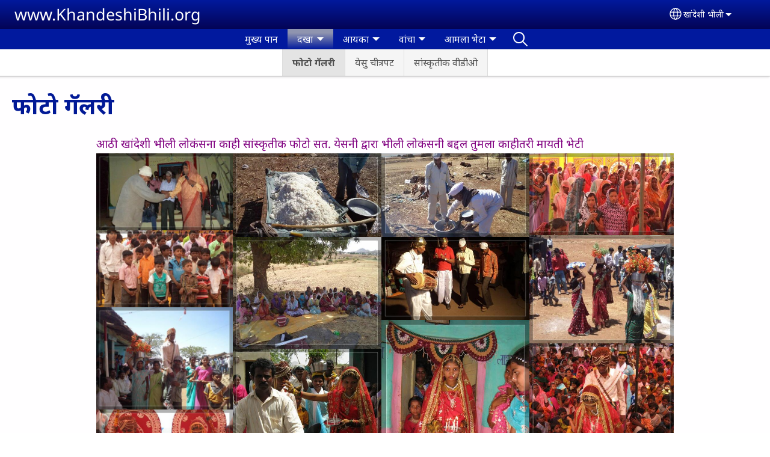

--- FILE ---
content_type: text/html; charset=UTF-8
request_url: https://www.khandeshibhili.org/khn/%E0%A4%AB%E0%A5%8B%E0%A4%9F%E0%A5%8B-%E0%A4%97%E0%A5%85%E0%A4%B2%E0%A4%B0%E0%A5%80
body_size: 16582
content:
<!DOCTYPE html>
<html lang="khn" dir="ltr" prefix="og: https://ogp.me/ns#">
  <head>
    <meta charset="utf-8" />
<noscript><style>form.antibot * :not(.antibot-message) { display: none !important; }</style>
</noscript><style>/* @see https://github.com/aFarkas/lazysizes#broken-image-symbol */.js img.lazyload:not([src]) { visibility: hidden; }/* @see https://github.com/aFarkas/lazysizes#automatically-setting-the-sizes-attribute */.js img.lazyloaded[data-sizes=auto] { display: block; width: 100%; }</style>
<script>var _paq = _paq || [];(function(){var u=(("https:" == document.location.protocol) ? "/m/" : "/m/");_paq.push(["setSiteId", "451"]);_paq.push(["setTrackerUrl", u+"matomo.php"]);_paq.push(["setDownloadExtensions", "3gg|3gp|7z|aac|apk|arc|arj|asf|asx|avi|bloomd|bin|csv|dat|deb|dmg|doc(x|m)?|dot(x|m)?|epub|exe|fb|fb2|fcbh|flv|gif|gz|gzip|hqx|ico|ipa|ipsw|iso|jad|jar|jpe?g|js|kmp|kmx|m4a|m4v|mobi|mov|mp(2|3|4|e?g)|mov(ie)?|msi|msp|mybible|od(s|t|p)|otf|pdf|phps|png|pot(x|m)?|pps(x|m)?|ppam|ppt(x|m)?|rm|sld(x|m)?|swf|thmx|ttf|txt|qtm?|ra(m|r)?|sea|sit|tar|tgz|torrent|txt|wav|webp|webm|wma|wmv|woff|wpd|xls(x|m|b)?|xlt(x|m)|xlam|xml|xsm|z|zip"]);_paq.push(["setDoNotTrack", 1]);_paq.push(["disableCookies"]);if (!window.matomo_search_results_active) {_paq.push(["trackPageView"]);}_paq.push(["setIgnoreClasses", ["no-tracking","colorbox"]]);_paq.push(["enableLinkTracking"]);var d=document,g=d.createElement("script"),s=d.getElementsByTagName("script")[0];g.type="text/javascript";g.defer=true;g.async=true;g.src=u+"matomo.js";s.parentNode.insertBefore(g,s);})();</script>
<meta name="description" content="आठी खांदेशी भीली लोकंसना काही सांस्कृतीक फोटो सत. येसनी द्वारा भीली लोकंसनी बद्दल तुमला काहीतरी मायती भेटी Send us your comments or questions" />
<link rel="shortlink" href="https://www.khandeshibhili.org/khn/node/16" />
<link rel="canonical" href="https://www.khandeshibhili.org/khn/%E0%A4%AB%E0%A5%8B%E0%A4%9F%E0%A5%8B-%E0%A4%97%E0%A5%85%E0%A4%B2%E0%A4%B0%E0%A5%80" />
<meta property="og:site_name" content="www.KhandeshiBhili.org" />
<meta property="og:url" content="https://www.khandeshibhili.org/khn/%E0%A4%AB%E0%A5%8B%E0%A4%9F%E0%A5%8B-%E0%A4%97%E0%A5%85%E0%A4%B2%E0%A4%B0%E0%A5%80" />
<meta property="og:title" content="फोटो गॅलरी | www.KhandeshiBhili.org" />
<meta property="og:description" content="आठी खांदेशी भीली लोकंसना काही सांस्कृतीक फोटो सत. येसनी द्वारा भीली लोकंसनी बद्दल तुमला काहीतरी मायती भेटी Send us your comments or questions" />
<meta property="og:updated_time" content="Fri, 04/14/2023 - 12:54" />
<meta property="article:published_time" content="Wed, 03/27/2019 - 20:48" />
<meta property="article:modified_time" content="Fri, 04/14/2023 - 12:54" />
<link rel="manifest" href="/khn/manifest.json" />
<meta name="theme-color" content="#000000" />
<meta name="Generator" content="Drupal 10 (https://www.drupal.org)" />
<meta name="MobileOptimized" content="width" />
<meta name="HandheldFriendly" content="true" />
<meta name="viewport" content="width=device-width, initial-scale=1.0" />
<style>span.wildfire-text-color-text_light { color: #feffff !important; }span.wildfire-text-color-text_dark { color: #222222 !important; }span.wildfire-text-color-text_heading { color: #011996 !important; }span.wildfire-text-color-accent_1 { color: #690230 !important; }span.wildfire-text-color-accent_2 { color: #02196a !important; }span.wildfire-text-color-accent_3 { color: #466902 !important; }span.wildfire-text-color-background_1 { color: #cccce3 !important; }span.wildfire-text-color-black { color: #000000 !important; }span.wildfire-text-color-white { color: #ffffff !important; }</style>
<link rel="icon" href="/themes/custom/wildfire_fullscreen_theme/favicon.ico" type="image/vnd.microsoft.icon" />
<link rel="alternate" hreflang="khn" href="https://www.khandeshibhili.org/khn/%E0%A4%AB%E0%A5%8B%E0%A4%9F%E0%A5%8B-%E0%A4%97%E0%A5%85%E0%A4%B2%E0%A4%B0%E0%A5%80" />
<link rel="alternate" hreflang="en" href="https://www.khandeshibhili.org/en/photo-gallery-0" />

    <title>फोटो गॅलरी | www.KhandeshiBhili.org</title>
    <link rel="stylesheet" media="all" href="/sites/www.khandeshibhili.org/files/css/css_0AT4oty4IO8A5MP88S-mzeaRs0PyLkm0yhGjHJ4q48c.css?delta=0&amp;language=khn&amp;theme=wildfire_fullscreen&amp;include=[base64]" />
<link rel="stylesheet" media="all" href="/sites/www.khandeshibhili.org/files/css/css_Y8xJnbEKnJmCtW7i43FUgOjSQutTnqRbjyQj71DQ9hQ.css?delta=1&amp;language=khn&amp;theme=wildfire_fullscreen&amp;include=[base64]" />

    <script type="application/json" data-drupal-selector="drupal-settings-json">{"path":{"baseUrl":"\/","pathPrefix":"khn\/","currentPath":"node\/16","currentPathIsAdmin":false,"isFront":false,"currentLanguage":"khn"},"pluralDelimiter":"\u0003","suppressDeprecationErrors":true,"ajaxPageState":{"libraries":"[base64]","theme":"wildfire_fullscreen","theme_token":null},"ajaxTrustedUrl":{"form_action_p_pvdeGsVG5zNF_XLGPTvYSKCf43t8qZYSwcfZl2uzM":true},"responsive_menu":{"position":"left","theme":"theme-dark","pagedim":"pagedim","modifyViewport":true,"use_bootstrap":true,"breakpoint":"all and (min-width: 768px)","drag":false,"mediaQuery":"all and (min-width: 768px)","custom":{"options":{"navbar":{"add":true,"title":"Menu"}}}},"ckeditorResponsiveTable":{"tableSelector":"table.tabled--stacked","failClass":"tabled--stacked","captionSide":"top","largeCharacterThreshold":"50","smallCharacterThreshold":"8"},"lazy":{"lazysizes":{"lazyClass":"lazyload","loadedClass":"lazyloaded","loadingClass":"lazyloading","preloadClass":"lazypreload","errorClass":"lazyerror","autosizesClass":"lazyautosizes","srcAttr":"data-src","srcsetAttr":"data-srcset","sizesAttr":"data-sizes","minSize":40,"customMedia":[],"init":true,"expFactor":1.5,"hFac":0.8,"loadMode":2,"loadHidden":true,"ricTimeout":0,"throttleDelay":125,"plugins":[]},"placeholderSrc":"","preferNative":false,"minified":true,"libraryPath":"\/libraries\/lazysizes"},"matomo":{"disableCookies":true,"trackMailto":true},"pwa_service_worker":{"cache_version":"2.1.0-beta7-v5","installPath":"\/khn\/service-worker-data","scope":"\/"},"wildfire_matomo":{"debug":null},"cookies":{"cookies_asset_injector":{"blocked_assets":[]},"cookiesjsr":{"config":{"cookie":{"name":"cookiesjsr","expires":31536000000,"domain":"","sameSite":"Lax","secure":false},"library":{"libBasePath":"\/libraries\/cookiesjsr\/dist","libPath":"\/libraries\/cookiesjsr\/dist\/cookiesjsr.min.js","scrollLimit":0},"callback":{"method":"post","url":"\/khn\/cookies\/consent\/callback.json","headers":[]},"interface":{"openSettingsHash":"#editCookieSettings","showDenyAll":true,"denyAllOnLayerClose":false,"settingsAsLink":true,"availableLangs":["khn","en"],"defaultLang":"khn","groupConsent":false,"cookieDocs":false}},"services":{"functional":{"id":"functional","services":[{"key":"functional","type":"functional","name":"Required functional","info":{"value":"\u003Ctable\u003E\r\n\t\u003Cthead\u003E\r\n\t\t\u003Ctr\u003E\r\n\t\t\t\u003Cth width=\u002215%\u0022\u003ECookie name\u003C\/th\u003E\r\n\t\t\t\u003Cth width=\u002215%\u0022\u003EDefault expiration time\u003C\/th\u003E\r\n\t\t\t\u003Cth\u003EDescription\u003C\/th\u003E\r\n\t\t\u003C\/tr\u003E\r\n\t\u003C\/thead\u003E\r\n\t\u003Ctbody\u003E\r\n\t\t\u003Ctr\u003E\r\n\t\t\t\u003Ctd\u003E\u003Ccode dir=\u0022ltr\u0022 translate=\u0022no\u0022\u003ESSESS\u0026lt;ID\u0026gt;\u003C\/code\u003E\u003C\/td\u003E\r\n\t\t\t\u003Ctd\u003E1 month\u003C\/td\u003E\r\n\t\t\t\u003Ctd\u003EIf you are logged in to this website, a session cookie is required to identify and connect your browser to your user account in the server backend of this website.\u003C\/td\u003E\r\n\t\t\u003C\/tr\u003E\r\n\t\t\u003Ctr\u003E\r\n\t\t\t\u003Ctd\u003E\u003Ccode dir=\u0022ltr\u0022 translate=\u0022no\u0022\u003Ecookiesjsr\u003C\/code\u003E\u003C\/td\u003E\r\n\t\t\t\u003Ctd\u003E1 year\u003C\/td\u003E\r\n\t\t\t\u003Ctd\u003EWhen you visited this website for the first time, you were asked for your permission to use several services (including those from third parties) that require data to be saved in your browser (cookies, local storage). Your decisions about each service (allow, deny) are stored in this cookie and are reused each time you visit this website.\u003C\/td\u003E\r\n\t\t\u003C\/tr\u003E\r\n\t\u003C\/tbody\u003E\r\n\u003C\/table\u003E\r\n","format":"full_html"},"uri":"","needConsent":false}],"weight":1},"tracking":{"id":"tracking","services":[{"key":"analytics","type":"tracking","name":"Google Analytics","info":{"value":"","format":"full_html"},"uri":"https:\/\/analytics.google.com\/","needConsent":true},{"key":"facebook_pixel","type":"tracking","name":"Facebook Pixel","info":{"value":"","format":"full_html"},"uri":"","needConsent":true}],"weight":10},"external_content":{"id":"external_content","services":[{"key":"iframe","type":"external_content","name":"External content","info":{"value":"","format":"full_html"},"uri":"","needConsent":true},{"key":"social_media","type":"external_content","name":"Social media","info":{"value":"","format":"wildfire_ckeditor_text"},"uri":"","needConsent":true},{"key":"video","type":"external_content","name":"Video provided by YouTube, Vimeo","info":{"value":"","format":"full_html"},"uri":"","needConsent":true}],"weight":3}},"translation":{"_core":{"default_config_hash":"8H4k1roxH0EK2Q-_HYTufVJ7THdftFBKyqPINXSBDZI"},"langcode":"en","bannerText":"We use cookies on this site to enhance your user experience. By clicking \u0022OK, I agree\u0022 you are giving your consent for us to set cookies.\n","privacyPolicy":"Privacy policy","privacyUri":"\/khn\/privacypolicy","imprint":"Imprint","imprintUri":"","cookieDocs":"Cookie documentation","cookieDocsUri":"\/cookies\/documentation","officialWebsite":"Official website","denyAll":"Decline","alwaysActive":"Always active","settings":"Cookie settings","acceptAll":"OK, I agree","requiredCookies":"Required cookies","cookieSettings":"Cookie settings","close":"Close","readMore":"Read more","allowed":"Allowed","denied":"Denied","settingsAllServices":"Settings for all services","saveSettings":"Save","default_langcode":"en","disclaimerText":"All cookie information is subject to change by the service providers. We update this information regularly.","disclaimerTextPosition":"above","processorDetailsLabel":"Processor Company Details","processorLabel":"Company","processorWebsiteUrlLabel":"Company Website","processorPrivacyPolicyUrlLabel":"Company Privacy Policy","processorCookiePolicyUrlLabel":"Company Cookie Policy","processorContactLabel":"Data Protection Contact Details","placeholderAcceptAllText":"Accept all cookies","functional":{"title":"Functional","details":"Cookies are small text files that are placed by your browser on your device in order to store certain information. Using the information that is stored and returned, a website can recognize that you have previously accessed and visited it using the browser on your end device. We use this information to arrange and display the website optimally in accordance with your preferences. Within this process, only the cookie itself is identified on your device. Personal data is only stored following your express consent or where this is absolutely necessary to enable use the service provided by us and accessed by you."},"tracking":{"title":"Tracking cookies","details":"Marketing cookies come from external advertising companies (\u0022third-party cookies\u0022) and are used to collect information about the websites visited by the user. The purpose of this is to create and display target group-oriented content and advertising for the user."},"external_content":{"title":"External content","details":""}}},"cookiesTexts":{"_core":{"default_config_hash":"8H4k1roxH0EK2Q-_HYTufVJ7THdftFBKyqPINXSBDZI"},"langcode":"en","bannerText":"We use cookies on this site to enhance your user experience. By clicking \u0022OK, I agree\u0022 you are giving your consent for us to set cookies.\n","privacyPolicy":"Privacy policy","privacyUri":"","imprint":"Imprint","imprintUri":"","cookieDocs":"Cookie documentation","cookieDocsUri":"\/cookies\/documentation","officialWebsite":"Official website","denyAll":"Decline","alwaysActive":"Always active","settings":"Cookie settings","acceptAll":"OK, I agree","requiredCookies":"Required cookies","cookieSettings":"Cookie settings","close":"Close","readMore":"Read more","allowed":"Allowed","denied":"Denied","settingsAllServices":"Settings for all services","saveSettings":"Save","default_langcode":"en","disclaimerText":"All cookie information is subject to change by the service providers. We update this information regularly.","disclaimerTextPosition":"above","processorDetailsLabel":"Processor Company Details","processorLabel":"Company","processorWebsiteUrlLabel":"Company Website","processorPrivacyPolicyUrlLabel":"Company Privacy Policy","processorCookiePolicyUrlLabel":"Company Cookie Policy","processorContactLabel":"Data Protection Contact Details","placeholderAcceptAllText":"Accept all cookies"},"services":{"analytics":{"uuid":"db76aa9a-fdc7-4971-8342-7a167155caa4","langcode":"en","status":true,"dependencies":{"enforced":{"module":["cookies_ga"]}},"_core":{"default_config_hash":"0FSyPPXfJvmZxEpwsiSH6nipWjFfo6qZ9pP6rP9tFT0"},"id":"analytics","label":"Google Analytics","group":"tracking","info":{"value":"","format":"full_html"},"consentRequired":true,"purpose":"","processor":"","processorContact":"","processorUrl":"https:\/\/analytics.google.com\/","processorPrivacyPolicyUrl":"","processorCookiePolicyUrl":"https:\/\/support.google.com\/analytics\/answer\/6004245","placeholderMainText":"This content is blocked because Google Analytics cookies have not been accepted.","placeholderAcceptText":"Only accept Google Analytics cookies"},"facebook_pixel":{"uuid":"c64fe971-6639-46e5-a910-f56380fdc06e","langcode":"en","status":true,"dependencies":{"enforced":{"module":["cookies_facebook_pixel"]}},"_core":{"default_config_hash":"c3mD3C3eOqAxV-8O8vf-79QGaQ5UgHOzgP4XFRJWDTE"},"id":"facebook_pixel","label":"Facebook Pixel","group":"tracking","info":{"value":"","format":"full_html"},"consentRequired":true,"purpose":"","processor":"","processorContact":"","processorUrl":"","processorPrivacyPolicyUrl":"","processorCookiePolicyUrl":"https:\/\/www.facebook.com\/policies\/cookies","placeholderMainText":"This content is blocked because Facebook Pixel cookies have not been accepted.","placeholderAcceptText":"Only accept Facebook Pixel cookies"},"functional":{"uuid":"ea1ccaa6-c2a6-42e9-8bf7-961f506f940a","langcode":"en","status":true,"dependencies":[],"_core":{"default_config_hash":"SQkYKY9U6xYDPAOC32rgkrIzkd688kRsm9g25mWdcvM"},"id":"functional","label":"Required functional","group":"functional","info":{"value":"\u003Ctable\u003E\r\n\t\u003Cthead\u003E\r\n\t\t\u003Ctr\u003E\r\n\t\t\t\u003Cth width=\u002215%\u0022\u003ECookie name\u003C\/th\u003E\r\n\t\t\t\u003Cth width=\u002215%\u0022\u003EDefault expiration time\u003C\/th\u003E\r\n\t\t\t\u003Cth\u003EDescription\u003C\/th\u003E\r\n\t\t\u003C\/tr\u003E\r\n\t\u003C\/thead\u003E\r\n\t\u003Ctbody\u003E\r\n\t\t\u003Ctr\u003E\r\n\t\t\t\u003Ctd\u003E\u003Ccode dir=\u0022ltr\u0022 translate=\u0022no\u0022\u003ESSESS\u0026lt;ID\u0026gt;\u003C\/code\u003E\u003C\/td\u003E\r\n\t\t\t\u003Ctd\u003E1 month\u003C\/td\u003E\r\n\t\t\t\u003Ctd\u003EIf you are logged in to this website, a session cookie is required to identify and connect your browser to your user account in the server backend of this website.\u003C\/td\u003E\r\n\t\t\u003C\/tr\u003E\r\n\t\t\u003Ctr\u003E\r\n\t\t\t\u003Ctd\u003E\u003Ccode dir=\u0022ltr\u0022 translate=\u0022no\u0022\u003Ecookiesjsr\u003C\/code\u003E\u003C\/td\u003E\r\n\t\t\t\u003Ctd\u003E1 year\u003C\/td\u003E\r\n\t\t\t\u003Ctd\u003EWhen you visited this website for the first time, you were asked for your permission to use several services (including those from third parties) that require data to be saved in your browser (cookies, local storage). Your decisions about each service (allow, deny) are stored in this cookie and are reused each time you visit this website.\u003C\/td\u003E\r\n\t\t\u003C\/tr\u003E\r\n\t\u003C\/tbody\u003E\r\n\u003C\/table\u003E\r\n","format":"full_html"},"consentRequired":false,"purpose":"Essential functional cookies to provide general functionality","processor":"","processorContact":"","processorUrl":"","processorPrivacyPolicyUrl":"","processorCookiePolicyUrl":"","placeholderMainText":"This content is blocked because required functional cookies have not been accepted.","placeholderAcceptText":"Only accept required functional cookies"},"iframe":{"uuid":"abafa097-1595-4c63-868f-016e56feb29f","langcode":"en","status":true,"dependencies":[],"_core":{"default_config_hash":"q8OHHrmQ6QoD_H6HfpR9-3Pkauyi1NSNZrbG6UnmPPA"},"id":"iframe","label":"External content","group":"external_content","info":{"value":"","format":"full_html"},"consentRequired":true,"purpose":"","processor":"","processorContact":"","processorUrl":"","processorPrivacyPolicyUrl":"","processorCookiePolicyUrl":"","placeholderMainText":"This content cannot be displayed unless you click \u0022Accept\u0022 to consent to cookies.","placeholderAcceptText":"Only accept external content cookies"},"social_media":{"uuid":"0dfbe335-0fb4-4ca0-9252-8a396fd3ad2d","langcode":"en","status":true,"dependencies":[],"_core":{"default_config_hash":"aAu0J9KwIqWUPlajZw-7Plmwo75CQiPgqBfvanpTSDc"},"id":"social_media","label":"Social media","group":"external_content","info":{"value":"","format":"wildfire_ckeditor_text"},"consentRequired":true,"purpose":"","processor":"","processorContact":"","processorUrl":"","processorPrivacyPolicyUrl":"","processorCookiePolicyUrl":"","placeholderMainText":"This content cannot be displayed unless you click \u0022Accept\u0022 to consent to cookies.","placeholderAcceptText":"Only accept social media cookies"},"video":{"uuid":"30415dd7-43a3-4851-b604-76274c35ce7d","langcode":"en","status":true,"dependencies":{"enforced":{"module":["cookies_video"]}},"_core":{"default_config_hash":"CJUl6FWSTflDxW-jyD8CSjzauz0LKxgDHjNUimDWx10"},"id":"video","label":"Video provided by YouTube, Vimeo","group":"external_content","info":{"value":"","format":"full_html"},"consentRequired":true,"purpose":"","processor":"","processorContact":"","processorUrl":"","processorPrivacyPolicyUrl":"","processorCookiePolicyUrl":"https:\/\/policies.google.com\/privacy","placeholderMainText":"This video cannot be displayed unless you click \u0022Accept\u0022 to consent to cookies.","placeholderAcceptText":"Only accept video cookies"}},"groups":{"external_content":{"uuid":"55c013b5-3bb1-41c1-8c8f-69e570d66615","langcode":"en","status":true,"dependencies":[],"_core":{"default_config_hash":"YBpUtDHCsBPb9KuxngOHXCjIQhNiGsSHWaja_27OEdM"},"id":"external_content","label":"External content","weight":3,"title":"External content","details":""},"functional":{"uuid":"829378cc-3c2c-4ac8-b4af-2a80a8abb98b","langcode":"en","status":true,"dependencies":[],"_core":{"default_config_hash":"aHm4Q63Ge97tcktTa_qmUqJMir45iyGY2lEvvqPW68g"},"id":"functional","label":"Functional","weight":1,"title":"Functional","details":"Cookies are small text files that are placed by your browser on your device in order to store certain information. Using the information that is stored and returned, a website can recognize that you have previously accessed and visited it using the browser on your end device. We use this information to arrange and display the website optimally in accordance with your preferences. Within this process, only the cookie itself is identified on your device. Personal data is only stored following your express consent or where this is absolutely necessary to enable use the service provided by us and accessed by you."},"marketing":{"uuid":"b59af66b-1c3b-4e75-a505-43287f2e75a0","langcode":"en","status":true,"dependencies":[],"_core":{"default_config_hash":"JkP6try0AxX_f4RpFEletep5NHSlVB1BbGw0snW4MO8"},"id":"marketing","label":"Marketing","weight":20,"title":"Marketing","details":"Customer communication and marketing tools."},"performance":{"uuid":"244e5f92-9300-4ebb-927a-8fbcac5a67ec","langcode":"en","status":true,"dependencies":[],"_core":{"default_config_hash":"Jv3uIJviBj7D282Qu1ZpEQwuOEb3lCcDvx-XVHeOJpw"},"id":"performance","label":"Performance","weight":30,"title":"Performance Cookies","details":"Performance cookies collect aggregated information about how our website is used. The purpose of this is to improve its attractiveness, content and functionality. These cookies help us to determine whether, how often and for how long particular sub-pages of our website are accessed and which content users are particularly interested in. Search terms, country, region and (where applicable) the city from which the website is accessed are also recorded, as is the proportion of mobile devices that are used to access the website. We use this information to compile statistical reports that help us tailor the content of our website to your needs and optimize our offer."},"social":{"uuid":"4d775c72-a7c6-4d90-9444-29686f993e7d","langcode":"en","status":true,"dependencies":[],"_core":{"default_config_hash":"HPZx-Zx8_NWbkcxkuGOczWaYGBVfDb31zzhuVkmQRyY"},"id":"social","label":"Social media","weight":8,"title":"Social media","details":""},"tracking":{"uuid":"038464c5-11b3-4836-b240-717ebfe23dd1","langcode":"en","status":true,"dependencies":[],"_core":{"default_config_hash":"_gYDe3qoEc6L5uYR6zhu5V-3ARLlyis9gl1diq7Tnf4"},"id":"tracking","label":"Tracking","weight":10,"title":"Tracking cookies","details":"Marketing cookies come from external advertising companies (\u0022third-party cookies\u0022) and are used to collect information about the websites visited by the user. The purpose of this is to create and display target group-oriented content and advertising for the user."},"video":{"uuid":"b83b131f-f463-46a9-8c5c-c2f0f9e9fb2a","langcode":"en","status":true,"dependencies":[],"_core":{"default_config_hash":"w1WnCmP2Xfgx24xbx5u9T27XLF_ZFw5R0MlO-eDDPpQ"},"id":"video","label":"Videos","weight":40,"title":"Video","details":"Video sharing services help to add rich media on the site and increase its visibility."}}},"statusMessages":"10000","pwaA2hs":{"pwaA2hsPrompt":{"button_text":"Download website"}},"wildfire_feedback":{"popupDelay":180,"popupInterval":5184000},"photoswipe":{"options":{"showHideAnimationType":"zoom","showAnimationDuration":333,"hideAnimationDuration":333,"zoomAnimationDuration":333,"maxWidthToAnimate":4000,"easing":"cubic-bezier(.4,0,.22,1)","bgOpacity":0.8,"spacing":0.1,"initialZoomLevel":"fit","secondaryZoomLevel":"2.5","maxZoomLevel":"4","allowPanToNext":true,"loop":true,"wheelToZoom":false,"pinchToClose":true,"clickToCloseNonZoomable":true,"closeOnVerticalDrag":true,"trapFocus":true,"returnFocus":true,"escKey":true,"arrowKeys":true,"imageClickAction":"zoom-or-close","tapAction":"toggle-controls","doubleTapAction":"zoom","bgClickAction":"close","closeTitle":"Close","zoomTitle":"Zoom","arrowPrevTitle":"Previous","arrowNextTitle":"Next","indexIndicatorSep":" \/ ","errorMsg":"The image could not be loaded.","preload":[1,1],"preloaderDelay":2000,"mainClass":null,"showHideOpacity":false,"maxSpreadZoom":2,"closeOnScroll":true,"mouseUsed":false,"history":true,"focus":true,"captionOptions":{"type":"below","mobileLayoutBreakpoint":600,"horizontalEdgeThreshold":20,"mobileCaptionOverlapRatio":0.3,"verticallyCenterImage":false}}},"lang_dropdown":{"lang-dropdown-form":{"key":"lang-dropdown-form","widget":"ddslick","width":130,"height":0,"showSelectedHTML":true,"imagePosition":"left"}},"user":{"uid":0,"permissionsHash":"1e8bf59fd92f7277e600c4b40c77d18bf1cb83fb11690af4830fca088e981611"}}</script>
<script src="/sites/www.khandeshibhili.org/files/js/js_xJwQL0dpPHeJ-mlTGZLS14kghkETHKUlxh-Xe9FbtWM.js?scope=header&amp;delta=0&amp;language=khn&amp;theme=wildfire_fullscreen&amp;include=[base64]"></script>
<script src="/modules/contrib/cookies/js/cookiesjsr.conf.js?v=10.5.2" defer></script>
<script src="/libraries/cookiesjsr/dist/cookiesjsr-preloader.min.js?v=10.5.2" defer></script>

  </head>
  <body data-content-language="khn" class="fontyourface path-node page-node-type-wildfire-page">
        <a href="#main-content" class="visually-hidden focusable skip-link">
      Skip to main content
    </a>
    
      <div class="dialog-off-canvas-main-canvas" data-off-canvas-main-canvas>
    <div class="layout-container">
  <div class="sticky">
      <div class="region region-header">
    <div id="block-responsivemenumobileicon" class="responsive-menu-toggle-wrapper responsive-menu-toggle block block-responsive-menu block-responsive-menu-toggle">
  
    
      <a id="toggle-icon" class="toggle responsive-menu-toggle-icon" title="Menu" href="#off-canvas">
  <span class="icon"></span><span class="label">Menu</span>
</a>
  </div>
<div id="block-sitebranding" class="block block-system block-system-branding-block">
  
    
          <div class="site-name">
      <a href="/khn" rel="home">www.KhandeshiBhili.org</a>
    </div>
    </div>
<div id="block-languagedropdownswitcherinterfacetext" class="block block-lang-dropdown block-language-dropdown-blocklanguage-interface">
  
    
  <div id="dd-globe">
  <svg width='20' height='20' viewBox='0 0 22 22' xmlns='http://www.w3.org/2000/svg'>
    <circle cx='11' cy='11' r='10' stroke-width='1.5'></circle>
    <ellipse cx='11.0248' cy='11' rx='3.48624' ry='10' stroke-width='1.5'></ellipse>
    <path d='M1.36694 14.7967H20.4495' stroke-width='1.5' stroke-miterlimit='10'></path>
    <path d='M1.36694 7.92291H20.4495' stroke-width='1.5' stroke-miterlimit='10'></path>
  </svg>
</div>
<form class="lang-dropdown-form ddsWildfire lang_dropdown_form clearfix language_interface" id="lang_dropdown_form_lang-dropdown-form" data-drupal-selector="lang-dropdown-form-2" action="/khn/%E0%A4%AB%E0%A5%8B%E0%A4%9F%E0%A5%8B-%E0%A4%97%E0%A5%85%E0%A4%B2%E0%A4%B0%E0%A5%80" method="post" accept-charset="UTF-8">
  <div class="js-form-item form-item js-form-type-select form-type-select js-form-item-lang-dropdown-select form-item-lang-dropdown-select form-no-label">
      <label for="edit-lang-dropdown-select" class="visually-hidden">Select your language</label>
        <select style="width:130px" class="lang-dropdown-select-element form-select" data-lang-dropdown-id="lang-dropdown-form" data-drupal-selector="edit-lang-dropdown-select" id="edit-lang-dropdown-select" name="lang_dropdown_select"><option value="khn" selected="selected">खांदेशी भीली</option><option value="en">English</option></select>

        </div>
<input data-drupal-selector="edit-khn" type="hidden" name="khn" value="/khn/%E0%A4%AB%E0%A5%8B%E0%A4%9F%E0%A5%8B-%E0%A4%97%E0%A5%85%E0%A4%B2%E0%A4%B0%E0%A5%80" />
<input data-drupal-selector="edit-en" type="hidden" name="en" value="/en/photo-gallery-0" />
<noscript><div><input data-drupal-selector="edit-submit" type="submit" id="edit-submit" name="op" value="Go" class="button js-form-submit form-submit" />
</div></noscript><input autocomplete="off" data-drupal-selector="form-qqnwhqga9yiextzwrz1qmiv-lzbwkza0jsdhj7j7-k4" type="hidden" name="form_build_id" value="form-QqNwhQGA9YiEXTzwRz1QmIv_LZbWKza0JSDHJ7j7-K4" />
<input data-drupal-selector="edit-lang-dropdown-form" type="hidden" name="form_id" value="lang_dropdown_form" />

</form>

</div>

  </div>

      <div class="region region-main-menu">
    <div id="block-horizontalmenu" class="menu--main block block-responsive-menu block-responsive-menu-horizontal-menu">
  
    
      <nav class="responsive-menu-block-wrapper">
  
              <ul id="horizontal-menu" class="horizontal-menu">
                    <li class="menu-item">
        <a href="/khn/%E0%A4%AE%E0%A5%81%E0%A4%96%E0%A5%8D%E0%A4%AF-%E0%A4%AA%E0%A4%BE%E0%A4%A8" data-drupal-link-system-path="node/1">मुख्य पान</a>
              </li>
                <li class="menu-item menu-item--expanded menu-item--active-trail">
        <span>दखा</span>
                                <ul class="menu sub-nav">
                    <li class="menu-item menu-item--active-trail">
        <a href="/khn/%E0%A4%AB%E0%A5%8B%E0%A4%9F%E0%A5%8B-%E0%A4%97%E0%A5%85%E0%A4%B2%E0%A4%B0%E0%A5%80" data-drupal-link-system-path="node/16" class="is-active" aria-current="page">फोटो गॅलरी</a>
              </li>
                <li class="menu-item">
        <a href="/khn/%E0%A4%A6%E0%A4%96%E0%A4%BE/jesus-film" title="" data-drupal-link-system-path="node/22">येसु चीत्रपट</a>
              </li>
                <li class="menu-item">
        <a href="/khn/%E0%A4%B8%E0%A4%BE%E0%A4%82%E0%A4%B8%E0%A5%8D%E0%A4%95%E0%A5%83%E0%A4%A4%E0%A5%80%E0%A4%95-%E0%A4%B5%E0%A5%80%E0%A4%A1%E0%A5%80%E0%A4%93" data-drupal-link-system-path="node/17">सांस्कृतीक वीडीओ</a>
              </li>
        </ul>
  
                    <svg fill="#000000" height="11pt" width="11pt" version="1.1" xmlns="http://www.w3.org/2000/svg"  viewBox="0 0 100 50">
            <polygon points="0,0 100,0 50,50 "/>
          </svg>
                        </li>
                <li class="menu-item menu-item--expanded">
        <span>आयका</span>
                                <ul class="menu sub-nav">
                    <li class="menu-item">
        <a href="/khn/%E0%A4%96%E0%A5%8D%E0%A4%B0%E0%A5%80%E0%A4%B8%E0%A5%8D%E0%A4%A4%E0%A5%80-%E0%A4%97%E0%A4%BE%E0%A4%A8%E0%A4%BE" data-drupal-link-system-path="node/15">ख्रीस्ती गाना</a>
              </li>
                <li class="menu-item">
        <a href="/khn/%E0%A4%AD%E0%A5%80%E0%A4%B2%E0%A5%80-%E0%A4%97%E0%A4%BE%E0%A4%A8%E0%A4%BE" data-drupal-link-system-path="node/18">भीली गाना</a>
              </li>
        </ul>
  
                    <svg fill="#000000" height="11pt" width="11pt" version="1.1" xmlns="http://www.w3.org/2000/svg"  viewBox="0 0 100 50">
            <polygon points="0,0 100,0 50,50 "/>
          </svg>
                        </li>
                <li class="menu-item menu-item--expanded">
        <span>वांचा</span>
                                <ul class="menu sub-nav">
                    <li class="menu-item">
        <a href="/khn/%E0%A4%96%E0%A4%BE%E0%A4%82%E0%A4%A6%E0%A5%87%E0%A4%B6%E0%A5%80-%E0%A4%AD%E0%A5%80%E0%A4%B2%E0%A5%80-%E0%A4%AB%E0%A5%8B%E0%A4%A8%E0%A5%8B%E0%A4%B2%E0%A5%8B%E0%A4%9C%E0%A5%80" data-drupal-link-system-path="node/11">खांदेशी भीली फोनोलोजी</a>
              </li>
                <li class="menu-item">
        <a href="/khn/%E0%A4%96%E0%A5%8D%E0%A4%B0%E0%A5%80%E0%A4%B8%E0%A5%8D%E0%A4%A4%E0%A5%80-%E0%A4%97%E0%A4%BE%E0%A4%A8%E0%A4%BE-0" data-drupal-link-system-path="node/13">ख्रीस्ती गाना</a>
              </li>
                <li class="menu-item">
        <a href="/khn/%E0%A4%AA%E0%A5%8D%E0%A4%B0%E0%A5%8C%E0%A4%A2-%E0%A4%B6%E0%A5%80%E0%A4%95%E0%A5%8D%E0%A4%B7%E0%A4%A8" data-drupal-link-system-path="node/14">प्रौढ शीक्षन</a>
              </li>
                <li class="menu-item">
        <a href="/khn/%E0%A4%AD%E0%A5%80%E0%A4%B2%E0%A5%80-%E0%A4%B5%E0%A5%8D%E0%A4%AF%E0%A4%BE%E0%A4%95%E0%A4%B0%E0%A4%A8" data-drupal-link-system-path="node/20">भीली व्याकरन</a>
              </li>
                <li class="menu-item">
        <a href="/khn/%E0%A4%B5%E0%A4%9A%E0%A4%A8-1" data-drupal-link-system-path="node/19">वचन</a>
              </li>
                <li class="menu-item">
        <a href="/khn/%E0%A4%B8%E0%A5%8D%E0%A4%95%E0%A5%8D%E0%A4%B0%E0%A5%80%E0%A4%AA%E0%A5%8D%E0%A4%9A%E0%A4%B0-%E0%A4%B5%E0%A5%8D%E0%A4%AF%E0%A5%81%E0%A4%85%E0%A4%B0" title="" data-drupal-link-system-path="node/10">स्क्रीप्चर व्युअर</a>
              </li>
        </ul>
  
                    <svg fill="#000000" height="11pt" width="11pt" version="1.1" xmlns="http://www.w3.org/2000/svg"  viewBox="0 0 100 50">
            <polygon points="0,0 100,0 50,50 "/>
          </svg>
                        </li>
                <li class="menu-item menu-item--expanded">
        <span>आमला भेटा</span>
                                <ul class="menu sub-nav">
                    <li class="menu-item">
        <a href="/khn/%E0%A4%AA%E0%A4%A4%E0%A5%8D%E0%A4%A4%E0%A4%BE" data-drupal-link-system-path="node/21">पत्ता</a>
              </li>
        </ul>
  
                    <svg fill="#000000" height="11pt" width="11pt" version="1.1" xmlns="http://www.w3.org/2000/svg"  viewBox="0 0 100 50">
            <polygon points="0,0 100,0 50,50 "/>
          </svg>
                        </li>
                <li class="search-icon menu-item">
        <a href="/khn/search" title="Search">Search</a>
              </li>
        </ul>
  


</nav>
  </div>

  </div>

  </div>

  <main role="main">
    <a id="main-content" tabindex="-1"></a>
    <div class="layout-content">
      
        <div class="region region-status">
    <div data-drupal-messages-fallback class="hidden"></div>

  </div>

      
        <div class="wildfire-content region region-content">
    <div id="block-wildfire-fullscreen-page-title" class="block block-core block-page-title-block">
  
    
      
  <h1 class="page-title"><span class="field field--name-title field--type-string field--label-hidden">फोटो गॅलरी</span>
</h1>


  </div>
<div id="block-wildfire-fullscreen-content" class="block block-system block-system-main-block">
  
    
      
<article class="node node--type-wildfire-page node--view-mode-full">

  
    

  
  <div class="node__content">
      <div class="layout-section-background" style="margin-top: 0px; ">

    <div class="layout wildfire-layout-section wildfire-layout-section-narrow layout--wildfire-onecol layout--wildfire-onecol-- layout--onecol" lang="khn" dir="ltr">
            
      
      <div  style="padding: 0.01px; " class="layout__region layout__region--content">
        <div class="block block-layout-builder block-inline-blocktext">
  
    
      <div id="inline-block-9006c336-2e1e-4768-bd67-55ee801a5990" class="inline-block-9006c336-2e1e-4768-bd67-55ee801a5990 block block- block-inline-block">
  
    
    <div class="content">
    
            <div class="clearfix text-formatted field field--name-field-text field--type-text-with-summary field--label-hidden field__item"><div>  <span style="color:#800080;">आठी खांदेशी भीली लोकंसना काही सांस्कृतीक फोटो सत. येसनी द्वारा भीली लोकंसनी बद्दल तुमला काहीतरी मायती भेटी</span></div></div>
      
  </div>
</div>

  </div>

      </div>
    </div>

  </div>
  <div class="layout-section-background" style="margin-top: 0px; ">

    <div class="layout wildfire-layout-section wildfire-layout-section-narrow layout--wildfire-onecol layout--wildfire-onecol-- layout--onecol" lang="khn" dir="ltr">
            
      
      <div  style="padding: 0.01px; " class="layout__region layout__region--content">
        <div class="block block-layout-builder block-inline-blockgallery">
  
    
      <div id="inline-block-ecc1720e-4b08-4dba-a4ad-4ee194cb6859" class="inline-block-ecc1720e-4b08-4dba-a4ad-4ee194cb6859 block block- block-inline-block">
  
    
    <div class="content">
    
      <div class="photoswipe-gallery field field--name-field-images field--type-entity-reference field--label-hidden field__items">
              <div class="field__item">  <a href="https://www.khandeshibhili.org/sites/www.khandeshibhili.org/files/styles/max_2600x2600/public/uploads/IG001.jpg?itok=pCktCTn9"  class="photoswipe" data-pswp-width="1024" data-pswp-height="577" data-overlay-title="" data-pswp-srcset="/sites/www.khandeshibhili.org/files/styles/max_325x325/public/uploads/IG001.jpg?itok=gJfmBeZc 325w, /sites/www.khandeshibhili.org/files/styles/max_750x750/public/uploads/IG001.jpg?itok=gEEdI_q8 750w, /sites/www.khandeshibhili.org/files/styles/max_2600x2600/public/uploads/IG001.jpg?itok=pCktCTn9 1024w"><img loading="lazy" src="/sites/www.khandeshibhili.org/files/styles/gallery/public/uploads/IG001.jpg?itok=KAWIB9Et" width="480" height="270" class="image-style-gallery" />

</a>
</div>
              <div class="field__item">  <a href="https://www.khandeshibhili.org/sites/www.khandeshibhili.org/files/styles/max_2600x2600/public/uploads/IG002.jpg?itok=EYD2WAj_"  class="photoswipe" data-pswp-width="1024" data-pswp-height="577" data-overlay-title="" data-pswp-srcset="/sites/www.khandeshibhili.org/files/styles/max_325x325/public/uploads/IG002.jpg?itok=fLibhsok 325w, /sites/www.khandeshibhili.org/files/styles/max_750x750/public/uploads/IG002.jpg?itok=c5DbDIGT 750w, /sites/www.khandeshibhili.org/files/styles/max_2600x2600/public/uploads/IG002.jpg?itok=EYD2WAj_ 1024w"><img loading="lazy" src="/sites/www.khandeshibhili.org/files/styles/gallery/public/uploads/IG002.jpg?itok=usfa3Gnj" width="480" height="270" class="image-style-gallery" />

</a>
</div>
              <div class="field__item">  <a href="https://www.khandeshibhili.org/sites/www.khandeshibhili.org/files/styles/max_2600x2600/public/uploads/IG003.jpg?itok=NM3g-b6e"  class="photoswipe" data-pswp-width="1024" data-pswp-height="577" data-overlay-title="" data-pswp-srcset="/sites/www.khandeshibhili.org/files/styles/max_325x325/public/uploads/IG003.jpg?itok=anJXYLE- 325w, /sites/www.khandeshibhili.org/files/styles/max_750x750/public/uploads/IG003.jpg?itok=_0r4tIR_ 750w, /sites/www.khandeshibhili.org/files/styles/max_2600x2600/public/uploads/IG003.jpg?itok=NM3g-b6e 1024w"><img loading="lazy" src="/sites/www.khandeshibhili.org/files/styles/gallery/public/uploads/IG003.jpg?itok=rwBbzmXX" width="480" height="270" class="image-style-gallery" />

</a>
</div>
              <div class="field__item">  <a href="https://www.khandeshibhili.org/sites/www.khandeshibhili.org/files/styles/max_2600x2600/public/uploads/IG004.jpg?itok=uNC8U0Gn"  class="photoswipe" data-pswp-width="1024" data-pswp-height="577" data-overlay-title="" data-pswp-srcset="/sites/www.khandeshibhili.org/files/styles/max_325x325/public/uploads/IG004.jpg?itok=9nQiodW- 325w, /sites/www.khandeshibhili.org/files/styles/max_750x750/public/uploads/IG004.jpg?itok=UH_geWBJ 750w, /sites/www.khandeshibhili.org/files/styles/max_2600x2600/public/uploads/IG004.jpg?itok=uNC8U0Gn 1024w"><img loading="lazy" src="/sites/www.khandeshibhili.org/files/styles/gallery/public/uploads/IG004.jpg?itok=4slmrLMY" width="480" height="270" class="image-style-gallery" />

</a>
</div>
              <div class="field__item">  <a href="https://www.khandeshibhili.org/sites/www.khandeshibhili.org/files/styles/max_2600x2600/public/uploads/IG005.jpg?itok=9kjBH5P6"  class="photoswipe" data-pswp-width="1024" data-pswp-height="577" data-overlay-title="" data-pswp-srcset="/sites/www.khandeshibhili.org/files/styles/max_325x325/public/uploads/IG005.jpg?itok=NmOBwo2t 325w, /sites/www.khandeshibhili.org/files/styles/max_750x750/public/uploads/IG005.jpg?itok=_1O-_lA_ 750w, /sites/www.khandeshibhili.org/files/styles/max_2600x2600/public/uploads/IG005.jpg?itok=9kjBH5P6 1024w"><img loading="lazy" src="/sites/www.khandeshibhili.org/files/styles/gallery/public/uploads/IG005.jpg?itok=ixGRsmHk" width="480" height="270" class="image-style-gallery" />

</a>
</div>
              <div class="field__item">  <a href="https://www.khandeshibhili.org/sites/www.khandeshibhili.org/files/styles/max_2600x2600/public/uploads/IG006.jpg?itok=RA8fXYf-"  class="photoswipe" data-pswp-width="1024" data-pswp-height="768" data-overlay-title="" data-pswp-srcset="/sites/www.khandeshibhili.org/files/styles/max_325x325/public/uploads/IG006.jpg?itok=YxQqQlGn 325w, /sites/www.khandeshibhili.org/files/styles/max_750x750/public/uploads/IG006.jpg?itok=p04NKbDA 750w, /sites/www.khandeshibhili.org/files/styles/max_2600x2600/public/uploads/IG006.jpg?itok=RA8fXYf- 1024w"><img loading="lazy" src="/sites/www.khandeshibhili.org/files/styles/gallery/public/uploads/IG006.jpg?itok=873KQOEP" width="480" height="360" class="image-style-gallery" />

</a>
</div>
              <div class="field__item">  <a href="https://www.khandeshibhili.org/sites/www.khandeshibhili.org/files/styles/max_2600x2600/public/uploads/IG007.jpg?itok=ivK5rhbH"  class="photoswipe" data-pswp-width="1024" data-pswp-height="577" data-overlay-title="" data-pswp-srcset="/sites/www.khandeshibhili.org/files/styles/max_325x325/public/uploads/IG007.jpg?itok=Wf5NKa6o 325w, /sites/www.khandeshibhili.org/files/styles/max_750x750/public/uploads/IG007.jpg?itok=qgtfmt0i 750w, /sites/www.khandeshibhili.org/files/styles/max_2600x2600/public/uploads/IG007.jpg?itok=ivK5rhbH 1024w"><img loading="lazy" src="/sites/www.khandeshibhili.org/files/styles/gallery/public/uploads/IG007.jpg?itok=AZMh48kX" width="480" height="270" class="image-style-gallery" />

</a>
</div>
              <div class="field__item">  <a href="https://www.khandeshibhili.org/sites/www.khandeshibhili.org/files/styles/max_2600x2600/public/uploads/IG008.jpg?itok=PIWaxkic"  class="photoswipe" data-pswp-width="1024" data-pswp-height="768" data-overlay-title="" data-pswp-srcset="/sites/www.khandeshibhili.org/files/styles/max_325x325/public/uploads/IG008.jpg?itok=YTVE6nlW 325w, /sites/www.khandeshibhili.org/files/styles/max_750x750/public/uploads/IG008.jpg?itok=Dv-hjKPw 750w, /sites/www.khandeshibhili.org/files/styles/max_2600x2600/public/uploads/IG008.jpg?itok=PIWaxkic 1024w"><img loading="lazy" src="/sites/www.khandeshibhili.org/files/styles/gallery/public/uploads/IG008.jpg?itok=ZGNcarcj" width="480" height="360" class="image-style-gallery" />

</a>
</div>
              <div class="field__item">  <a href="https://www.khandeshibhili.org/sites/www.khandeshibhili.org/files/styles/max_2600x2600/public/uploads/IG009.jpg?itok=u2uOxOeC"  class="photoswipe" data-pswp-width="1024" data-pswp-height="768" data-overlay-title="" data-pswp-srcset="/sites/www.khandeshibhili.org/files/styles/max_325x325/public/uploads/IG009.jpg?itok=hdPe1aBe 325w, /sites/www.khandeshibhili.org/files/styles/max_750x750/public/uploads/IG009.jpg?itok=J3EiZGNG 750w, /sites/www.khandeshibhili.org/files/styles/max_2600x2600/public/uploads/IG009.jpg?itok=u2uOxOeC 1024w"><img loading="lazy" src="/sites/www.khandeshibhili.org/files/styles/gallery/public/uploads/IG009.jpg?itok=5qC8xweW" width="480" height="360" class="image-style-gallery" />

</a>
</div>
              <div class="field__item">  <a href="https://www.khandeshibhili.org/sites/www.khandeshibhili.org/files/styles/max_2600x2600/public/uploads/IG010.jpg?itok=YkM1EsK3"  class="photoswipe" data-pswp-width="768" data-pswp-height="1024" data-overlay-title="" data-pswp-srcset="/sites/www.khandeshibhili.org/files/styles/max_325x325/public/uploads/IG010.jpg?itok=z3xnSB8B 244w, /sites/www.khandeshibhili.org/files/styles/max_750x750/public/uploads/IG010.jpg?itok=2PqjMch6 563w, /sites/www.khandeshibhili.org/files/styles/max_2600x2600/public/uploads/IG010.jpg?itok=YkM1EsK3 768w"><img loading="lazy" src="/sites/www.khandeshibhili.org/files/styles/gallery/public/uploads/IG010.jpg?itok=hq2ebGFX" width="480" height="640" class="image-style-gallery" />

</a>
</div>
              <div class="field__item">  <a href="https://www.khandeshibhili.org/sites/www.khandeshibhili.org/files/styles/max_2600x2600/public/uploads/IG011.jpg?itok=78YxBruL"  class="photoswipe" data-pswp-width="1024" data-pswp-height="768" data-overlay-title="" data-pswp-srcset="/sites/www.khandeshibhili.org/files/styles/max_325x325/public/uploads/IG011.jpg?itok=8Iqa44QD 325w, /sites/www.khandeshibhili.org/files/styles/max_750x750/public/uploads/IG011.jpg?itok=HlvZSDfL 750w, /sites/www.khandeshibhili.org/files/styles/max_2600x2600/public/uploads/IG011.jpg?itok=78YxBruL 1024w"><img loading="lazy" src="/sites/www.khandeshibhili.org/files/styles/gallery/public/uploads/IG011.jpg?itok=rVcDLgQi" width="480" height="360" class="image-style-gallery" />

</a>
</div>
              <div class="field__item">  <a href="https://www.khandeshibhili.org/sites/www.khandeshibhili.org/files/styles/max_2600x2600/public/uploads/IG012.jpg?itok=Owf0gEnN"  class="photoswipe" data-pswp-width="1024" data-pswp-height="768" data-overlay-title="" data-pswp-srcset="/sites/www.khandeshibhili.org/files/styles/max_325x325/public/uploads/IG012.jpg?itok=0KBOx9pz 325w, /sites/www.khandeshibhili.org/files/styles/max_750x750/public/uploads/IG012.jpg?itok=zMjPu090 750w, /sites/www.khandeshibhili.org/files/styles/max_2600x2600/public/uploads/IG012.jpg?itok=Owf0gEnN 1024w"><img loading="lazy" src="/sites/www.khandeshibhili.org/files/styles/gallery/public/uploads/IG012.jpg?itok=b7OTWj4W" width="480" height="360" class="image-style-gallery" />

</a>
</div>
              <div class="field__item">  <a href="https://www.khandeshibhili.org/sites/www.khandeshibhili.org/files/styles/max_2600x2600/public/uploads/IG013.jpg?itok=2IDc1MNF"  class="photoswipe" data-pswp-width="1024" data-pswp-height="768" data-overlay-title="" data-pswp-srcset="/sites/www.khandeshibhili.org/files/styles/max_325x325/public/uploads/IG013.jpg?itok=fpnRtqPL 325w, /sites/www.khandeshibhili.org/files/styles/max_750x750/public/uploads/IG013.jpg?itok=mKctLyFc 750w, /sites/www.khandeshibhili.org/files/styles/max_2600x2600/public/uploads/IG013.jpg?itok=2IDc1MNF 1024w"><img loading="lazy" src="/sites/www.khandeshibhili.org/files/styles/gallery/public/uploads/IG013.jpg?itok=6Qj0aUnx" width="480" height="360" class="image-style-gallery" />

</a>
</div>
              <div class="field__item">  <a href="https://www.khandeshibhili.org/sites/www.khandeshibhili.org/files/styles/max_2600x2600/public/uploads/IG014.jpg?itok=fVjTiUF-"  class="photoswipe" data-pswp-width="1024" data-pswp-height="768" data-overlay-title="" data-pswp-srcset="/sites/www.khandeshibhili.org/files/styles/max_325x325/public/uploads/IG014.jpg?itok=pWNumsLg 325w, /sites/www.khandeshibhili.org/files/styles/max_750x750/public/uploads/IG014.jpg?itok=CJ2w_1eB 750w, /sites/www.khandeshibhili.org/files/styles/max_2600x2600/public/uploads/IG014.jpg?itok=fVjTiUF- 1024w"><img loading="lazy" src="/sites/www.khandeshibhili.org/files/styles/gallery/public/uploads/IG014.jpg?itok=GI9-Z5Hq" width="480" height="360" class="image-style-gallery" />

</a>
</div>
              <div class="field__item">  <a href="https://www.khandeshibhili.org/sites/www.khandeshibhili.org/files/styles/max_2600x2600/public/uploads/IG015.jpg?itok=EIZ46TeQ"  class="photoswipe" data-pswp-width="1024" data-pswp-height="768" data-overlay-title="" data-pswp-srcset="/sites/www.khandeshibhili.org/files/styles/max_325x325/public/uploads/IG015.jpg?itok=SImBLZcH 325w, /sites/www.khandeshibhili.org/files/styles/max_750x750/public/uploads/IG015.jpg?itok=5AeVzW1o 750w, /sites/www.khandeshibhili.org/files/styles/max_2600x2600/public/uploads/IG015.jpg?itok=EIZ46TeQ 1024w"><img loading="lazy" src="/sites/www.khandeshibhili.org/files/styles/gallery/public/uploads/IG015.jpg?itok=gHeQv1lP" width="480" height="360" class="image-style-gallery" />

</a>
</div>
              <div class="field__item">  <a href="https://www.khandeshibhili.org/sites/www.khandeshibhili.org/files/styles/max_2600x2600/public/uploads/IG016.jpg?itok=feXhVGKB"  class="photoswipe" data-pswp-width="1024" data-pswp-height="768" data-overlay-title="" data-pswp-srcset="/sites/www.khandeshibhili.org/files/styles/max_325x325/public/uploads/IG016.jpg?itok=3niyyKRb 325w, /sites/www.khandeshibhili.org/files/styles/max_750x750/public/uploads/IG016.jpg?itok=jNJAE_dw 750w, /sites/www.khandeshibhili.org/files/styles/max_2600x2600/public/uploads/IG016.jpg?itok=feXhVGKB 1024w"><img loading="lazy" src="/sites/www.khandeshibhili.org/files/styles/gallery/public/uploads/IG016.jpg?itok=PNtGNAhG" width="480" height="360" class="image-style-gallery" />

</a>
</div>
              <div class="field__item">  <a href="https://www.khandeshibhili.org/sites/www.khandeshibhili.org/files/styles/max_2600x2600/public/uploads/IG017.jpg?itok=liVr1yN4"  class="photoswipe" data-pswp-width="1024" data-pswp-height="768" data-overlay-title="" data-pswp-srcset="/sites/www.khandeshibhili.org/files/styles/max_325x325/public/uploads/IG017.jpg?itok=73QRnN6Z 325w, /sites/www.khandeshibhili.org/files/styles/max_750x750/public/uploads/IG017.jpg?itok=RMTZF06T 750w, /sites/www.khandeshibhili.org/files/styles/max_2600x2600/public/uploads/IG017.jpg?itok=liVr1yN4 1024w"><img loading="lazy" src="/sites/www.khandeshibhili.org/files/styles/gallery/public/uploads/IG017.jpg?itok=GvrWLOhr" width="480" height="360" class="image-style-gallery" />

</a>
</div>
              <div class="field__item">  <a href="https://www.khandeshibhili.org/sites/www.khandeshibhili.org/files/styles/max_2600x2600/public/uploads/IG018.jpg?itok=0cYjeWl_"  class="photoswipe" data-pswp-width="1024" data-pswp-height="768" data-overlay-title="" data-pswp-srcset="/sites/www.khandeshibhili.org/files/styles/max_325x325/public/uploads/IG018.jpg?itok=l3bHDKbW 325w, /sites/www.khandeshibhili.org/files/styles/max_750x750/public/uploads/IG018.jpg?itok=YLct5Yda 750w, /sites/www.khandeshibhili.org/files/styles/max_2600x2600/public/uploads/IG018.jpg?itok=0cYjeWl_ 1024w"><img loading="lazy" src="/sites/www.khandeshibhili.org/files/styles/gallery/public/uploads/IG018.jpg?itok=djYgpu1Q" width="480" height="360" class="image-style-gallery" />

</a>
</div>
              <div class="field__item">  <a href="https://www.khandeshibhili.org/sites/www.khandeshibhili.org/files/styles/max_2600x2600/public/uploads/IG019.jpg?itok=ZzruyI0S"  class="photoswipe" data-pswp-width="1024" data-pswp-height="768" data-overlay-title="" data-pswp-srcset="/sites/www.khandeshibhili.org/files/styles/max_325x325/public/uploads/IG019.jpg?itok=M015al1I 325w, /sites/www.khandeshibhili.org/files/styles/max_750x750/public/uploads/IG019.jpg?itok=I9DPz_u_ 750w, /sites/www.khandeshibhili.org/files/styles/max_2600x2600/public/uploads/IG019.jpg?itok=ZzruyI0S 1024w"><img loading="lazy" src="/sites/www.khandeshibhili.org/files/styles/gallery/public/uploads/IG019.jpg?itok=XTzY0Vt2" width="480" height="360" class="image-style-gallery" />

</a>
</div>
              <div class="field__item">  <a href="https://www.khandeshibhili.org/sites/www.khandeshibhili.org/files/styles/max_2600x2600/public/uploads/IG020.jpg?itok=LWh1kgjL"  class="photoswipe" data-pswp-width="1024" data-pswp-height="768" data-overlay-title="" data-pswp-srcset="/sites/www.khandeshibhili.org/files/styles/max_325x325/public/uploads/IG020.jpg?itok=PpFT0sND 325w, /sites/www.khandeshibhili.org/files/styles/max_750x750/public/uploads/IG020.jpg?itok=jgOyXfp1 750w, /sites/www.khandeshibhili.org/files/styles/max_2600x2600/public/uploads/IG020.jpg?itok=LWh1kgjL 1024w"><img loading="lazy" src="/sites/www.khandeshibhili.org/files/styles/gallery/public/uploads/IG020.jpg?itok=yMBeSDUZ" width="480" height="360" class="image-style-gallery" />

</a>
</div>
              <div class="field__item">  <a href="https://www.khandeshibhili.org/sites/www.khandeshibhili.org/files/styles/max_2600x2600/public/uploads/IG021.jpg?itok=tsqDT_MK"  class="photoswipe" data-pswp-width="1024" data-pswp-height="768" data-overlay-title="" data-pswp-srcset="/sites/www.khandeshibhili.org/files/styles/max_325x325/public/uploads/IG021.jpg?itok=of2AbTmr 325w, /sites/www.khandeshibhili.org/files/styles/max_750x750/public/uploads/IG021.jpg?itok=GPXcjWMW 750w, /sites/www.khandeshibhili.org/files/styles/max_2600x2600/public/uploads/IG021.jpg?itok=tsqDT_MK 1024w"><img loading="lazy" src="/sites/www.khandeshibhili.org/files/styles/gallery/public/uploads/IG021.jpg?itok=iMlGX86X" width="480" height="360" class="image-style-gallery" />

</a>
</div>
              <div class="field__item">  <a href="https://www.khandeshibhili.org/sites/www.khandeshibhili.org/files/styles/max_2600x2600/public/uploads/IG022.jpg?itok=49bsTrXW"  class="photoswipe" data-pswp-width="1024" data-pswp-height="768" data-overlay-title="" data-pswp-srcset="/sites/www.khandeshibhili.org/files/styles/max_325x325/public/uploads/IG022.jpg?itok=MEobiPHk 325w, /sites/www.khandeshibhili.org/files/styles/max_750x750/public/uploads/IG022.jpg?itok=L7gPJ1Aq 750w, /sites/www.khandeshibhili.org/files/styles/max_2600x2600/public/uploads/IG022.jpg?itok=49bsTrXW 1024w"><img loading="lazy" src="/sites/www.khandeshibhili.org/files/styles/gallery/public/uploads/IG022.jpg?itok=ii0SZZBg" width="480" height="360" class="image-style-gallery" />

</a>
</div>
              <div class="field__item">  <a href="https://www.khandeshibhili.org/sites/www.khandeshibhili.org/files/styles/max_2600x2600/public/uploads/IG023.jpg?itok=96GcCAbf"  class="photoswipe" data-pswp-width="1024" data-pswp-height="768" data-overlay-title="" data-pswp-srcset="/sites/www.khandeshibhili.org/files/styles/max_325x325/public/uploads/IG023.jpg?itok=0EVR19I8 325w, /sites/www.khandeshibhili.org/files/styles/max_750x750/public/uploads/IG023.jpg?itok=H_Tfs4Cb 750w, /sites/www.khandeshibhili.org/files/styles/max_2600x2600/public/uploads/IG023.jpg?itok=96GcCAbf 1024w"><img loading="lazy" src="/sites/www.khandeshibhili.org/files/styles/gallery/public/uploads/IG023.jpg?itok=0X_V6zXr" width="480" height="360" class="image-style-gallery" />

</a>
</div>
              <div class="field__item">  <a href="https://www.khandeshibhili.org/sites/www.khandeshibhili.org/files/styles/max_2600x2600/public/uploads/IG024.jpg?itok=ttuogJCw"  class="photoswipe" data-pswp-width="768" data-pswp-height="1024" data-overlay-title="" data-pswp-srcset="/sites/www.khandeshibhili.org/files/styles/max_325x325/public/uploads/IG024.jpg?itok=U9ehtqC5 244w, /sites/www.khandeshibhili.org/files/styles/max_750x750/public/uploads/IG024.jpg?itok=FqCM_WL_ 563w, /sites/www.khandeshibhili.org/files/styles/max_2600x2600/public/uploads/IG024.jpg?itok=ttuogJCw 768w"><img loading="lazy" src="/sites/www.khandeshibhili.org/files/styles/gallery/public/uploads/IG024.jpg?itok=4r6vDhnB" width="480" height="640" class="image-style-gallery" />

</a>
</div>
              <div class="field__item">  <a href="https://www.khandeshibhili.org/sites/www.khandeshibhili.org/files/styles/max_2600x2600/public/uploads/IG025.jpg?itok=QJL2mqrE"  class="photoswipe" data-pswp-width="1024" data-pswp-height="768" data-overlay-title="" data-pswp-srcset="/sites/www.khandeshibhili.org/files/styles/max_325x325/public/uploads/IG025.jpg?itok=5qiJoSst 325w, /sites/www.khandeshibhili.org/files/styles/max_750x750/public/uploads/IG025.jpg?itok=dmwIXqfo 750w, /sites/www.khandeshibhili.org/files/styles/max_2600x2600/public/uploads/IG025.jpg?itok=QJL2mqrE 1024w"><img loading="lazy" src="/sites/www.khandeshibhili.org/files/styles/gallery/public/uploads/IG025.jpg?itok=HRpA48Gd" width="480" height="360" class="image-style-gallery" />

</a>
</div>
              <div class="field__item">  <a href="https://www.khandeshibhili.org/sites/www.khandeshibhili.org/files/styles/max_2600x2600/public/uploads/IG026.jpg?itok=jYAr4trH"  class="photoswipe" data-pswp-width="1024" data-pswp-height="768" data-overlay-title="" data-pswp-srcset="/sites/www.khandeshibhili.org/files/styles/max_325x325/public/uploads/IG026.jpg?itok=beWiBJDC 325w, /sites/www.khandeshibhili.org/files/styles/max_750x750/public/uploads/IG026.jpg?itok=r-jXQRyV 750w, /sites/www.khandeshibhili.org/files/styles/max_2600x2600/public/uploads/IG026.jpg?itok=jYAr4trH 1024w"><img loading="lazy" src="/sites/www.khandeshibhili.org/files/styles/gallery/public/uploads/IG026.jpg?itok=bhhfa2FT" width="480" height="360" class="image-style-gallery" />

</a>
</div>
              <div class="field__item">  <a href="https://www.khandeshibhili.org/sites/www.khandeshibhili.org/files/styles/max_2600x2600/public/uploads/IG027.jpg?itok=vO2sLTtm"  class="photoswipe" data-pswp-width="1024" data-pswp-height="768" data-overlay-title="" data-pswp-srcset="/sites/www.khandeshibhili.org/files/styles/max_325x325/public/uploads/IG027.jpg?itok=u4KdWoJV 325w, /sites/www.khandeshibhili.org/files/styles/max_750x750/public/uploads/IG027.jpg?itok=BBB13kQV 750w, /sites/www.khandeshibhili.org/files/styles/max_2600x2600/public/uploads/IG027.jpg?itok=vO2sLTtm 1024w"><img loading="lazy" src="/sites/www.khandeshibhili.org/files/styles/gallery/public/uploads/IG027.jpg?itok=kEdQ4ppx" width="480" height="360" class="image-style-gallery" />

</a>
</div>
              <div class="field__item">  <a href="https://www.khandeshibhili.org/sites/www.khandeshibhili.org/files/styles/max_2600x2600/public/uploads/IG028.jpg?itok=V8atzIhA"  class="photoswipe" data-pswp-width="1024" data-pswp-height="768" data-overlay-title="" data-pswp-srcset="/sites/www.khandeshibhili.org/files/styles/max_325x325/public/uploads/IG028.jpg?itok=rWUWNc2T 325w, /sites/www.khandeshibhili.org/files/styles/max_750x750/public/uploads/IG028.jpg?itok=ZkKVJRtg 750w, /sites/www.khandeshibhili.org/files/styles/max_2600x2600/public/uploads/IG028.jpg?itok=V8atzIhA 1024w"><img loading="lazy" src="/sites/www.khandeshibhili.org/files/styles/gallery/public/uploads/IG028.jpg?itok=urEFxqQ1" width="480" height="360" class="image-style-gallery" />

</a>
</div>
              <div class="field__item">  <a href="https://www.khandeshibhili.org/sites/www.khandeshibhili.org/files/styles/max_2600x2600/public/uploads/IG029.jpg?itok=1Ibc2Ylu"  class="photoswipe" data-pswp-width="1024" data-pswp-height="768" data-overlay-title="" data-pswp-srcset="/sites/www.khandeshibhili.org/files/styles/max_325x325/public/uploads/IG029.jpg?itok=S4WVhqSS 325w, /sites/www.khandeshibhili.org/files/styles/max_750x750/public/uploads/IG029.jpg?itok=x32wNiWY 750w, /sites/www.khandeshibhili.org/files/styles/max_2600x2600/public/uploads/IG029.jpg?itok=1Ibc2Ylu 1024w"><img loading="lazy" src="/sites/www.khandeshibhili.org/files/styles/gallery/public/uploads/IG029.jpg?itok=3hM-L0E3" width="480" height="360" class="image-style-gallery" />

</a>
</div>
              <div class="field__item">  <a href="https://www.khandeshibhili.org/sites/www.khandeshibhili.org/files/styles/max_2600x2600/public/uploads/IG030.jpg?itok=-4tJJwUd"  class="photoswipe" data-pswp-width="1024" data-pswp-height="768" data-overlay-title="" data-pswp-srcset="/sites/www.khandeshibhili.org/files/styles/max_325x325/public/uploads/IG030.jpg?itok=iIQ6d4Io 325w, /sites/www.khandeshibhili.org/files/styles/max_750x750/public/uploads/IG030.jpg?itok=yopX33Dz 750w, /sites/www.khandeshibhili.org/files/styles/max_2600x2600/public/uploads/IG030.jpg?itok=-4tJJwUd 1024w"><img loading="lazy" src="/sites/www.khandeshibhili.org/files/styles/gallery/public/uploads/IG030.jpg?itok=M8m1v8Ar" width="480" height="360" class="image-style-gallery" />

</a>
</div>
              <div class="field__item">  <a href="https://www.khandeshibhili.org/sites/www.khandeshibhili.org/files/styles/max_2600x2600/public/uploads/IG031.jpg?itok=skbwuCRf"  class="photoswipe" data-pswp-width="1024" data-pswp-height="577" data-overlay-title="" data-pswp-srcset="/sites/www.khandeshibhili.org/files/styles/max_325x325/public/uploads/IG031.jpg?itok=HOoXYWct 325w, /sites/www.khandeshibhili.org/files/styles/max_750x750/public/uploads/IG031.jpg?itok=GqZPJWGF 750w, /sites/www.khandeshibhili.org/files/styles/max_2600x2600/public/uploads/IG031.jpg?itok=skbwuCRf 1024w"><img loading="lazy" src="/sites/www.khandeshibhili.org/files/styles/gallery/public/uploads/IG031.jpg?itok=N9ZD_yp-" width="480" height="270" class="image-style-gallery" />

</a>
</div>
              <div class="field__item">  <a href="https://www.khandeshibhili.org/sites/www.khandeshibhili.org/files/styles/max_2600x2600/public/uploads/IG032.jpg?itok=vzTFIF_D"  class="photoswipe" data-pswp-width="1024" data-pswp-height="577" data-overlay-title="" data-pswp-srcset="/sites/www.khandeshibhili.org/files/styles/max_325x325/public/uploads/IG032.jpg?itok=BSx0ZOFt 325w, /sites/www.khandeshibhili.org/files/styles/max_750x750/public/uploads/IG032.jpg?itok=RmjR8fMl 750w, /sites/www.khandeshibhili.org/files/styles/max_2600x2600/public/uploads/IG032.jpg?itok=vzTFIF_D 1024w"><img loading="lazy" src="/sites/www.khandeshibhili.org/files/styles/gallery/public/uploads/IG032.jpg?itok=9AOHQa5H" width="480" height="270" class="image-style-gallery" />

</a>
</div>
              <div class="field__item">  <a href="https://www.khandeshibhili.org/sites/www.khandeshibhili.org/files/styles/max_2600x2600/public/uploads/IG033.jpg?itok=adEeiS3H"  class="photoswipe" data-pswp-width="1024" data-pswp-height="577" data-overlay-title="" data-pswp-srcset="/sites/www.khandeshibhili.org/files/styles/max_325x325/public/uploads/IG033.jpg?itok=t0gDwQth 325w, /sites/www.khandeshibhili.org/files/styles/max_750x750/public/uploads/IG033.jpg?itok=AqScY4vY 750w, /sites/www.khandeshibhili.org/files/styles/max_2600x2600/public/uploads/IG033.jpg?itok=adEeiS3H 1024w"><img loading="lazy" src="/sites/www.khandeshibhili.org/files/styles/gallery/public/uploads/IG033.jpg?itok=z_kEd-M7" width="480" height="270" class="image-style-gallery" />

</a>
</div>
              <div class="field__item">  <a href="https://www.khandeshibhili.org/sites/www.khandeshibhili.org/files/styles/max_2600x2600/public/uploads/IG034.jpg?itok=FivRCn9I"  class="photoswipe" data-pswp-width="1024" data-pswp-height="768" data-overlay-title="" data-pswp-srcset="/sites/www.khandeshibhili.org/files/styles/max_325x325/public/uploads/IG034.jpg?itok=w7xhJlF8 325w, /sites/www.khandeshibhili.org/files/styles/max_750x750/public/uploads/IG034.jpg?itok=ZA5x2ShR 750w, /sites/www.khandeshibhili.org/files/styles/max_2600x2600/public/uploads/IG034.jpg?itok=FivRCn9I 1024w"><img loading="lazy" src="/sites/www.khandeshibhili.org/files/styles/gallery/public/uploads/IG034.jpg?itok=n3TkerL3" width="480" height="360" class="image-style-gallery" />

</a>
</div>
              <div class="field__item">  <a href="https://www.khandeshibhili.org/sites/www.khandeshibhili.org/files/styles/max_2600x2600/public/uploads/IG035.jpg?itok=2dnx5Isc"  class="photoswipe" data-pswp-width="1024" data-pswp-height="577" data-overlay-title="" data-pswp-srcset="/sites/www.khandeshibhili.org/files/styles/max_325x325/public/uploads/IG035.jpg?itok=XbTXXPSQ 325w, /sites/www.khandeshibhili.org/files/styles/max_750x750/public/uploads/IG035.jpg?itok=h3j-bIWR 750w, /sites/www.khandeshibhili.org/files/styles/max_2600x2600/public/uploads/IG035.jpg?itok=2dnx5Isc 1024w"><img loading="lazy" src="/sites/www.khandeshibhili.org/files/styles/gallery/public/uploads/IG035.jpg?itok=MV8y4XAv" width="480" height="270" class="image-style-gallery" />

</a>
</div>
              <div class="field__item">  <a href="https://www.khandeshibhili.org/sites/www.khandeshibhili.org/files/styles/max_2600x2600/public/uploads/IG036.jpg?itok=KD3qdR--"  class="photoswipe" data-pswp-width="1024" data-pswp-height="768" data-overlay-title="" data-pswp-srcset="/sites/www.khandeshibhili.org/files/styles/max_325x325/public/uploads/IG036.jpg?itok=iYb7VLIn 325w, /sites/www.khandeshibhili.org/files/styles/max_750x750/public/uploads/IG036.jpg?itok=UPJ2hXNt 750w, /sites/www.khandeshibhili.org/files/styles/max_2600x2600/public/uploads/IG036.jpg?itok=KD3qdR-- 1024w"><img loading="lazy" src="/sites/www.khandeshibhili.org/files/styles/gallery/public/uploads/IG036.jpg?itok=J5Ci9L3X" width="480" height="360" class="image-style-gallery" />

</a>
</div>
          </div>
  
  </div>
</div>

  </div>

      </div>
    </div>

  </div>
  <div class="layout-section-background" style="margin-top: 0px; ">

    <div class="layout wildfire-layout-section wildfire-layout-section-narrow layout--wildfire-onecol layout--wildfire-onecol-- layout--onecol" lang="khn" dir="ltr">
            
      
      <div  style="padding: 0.01px; " class="layout__region layout__region--content">
        <div class="block block-layout-builder block-inline-blocktext">
  
    
      <div id="inline-block-3d150632-10e6-4a60-b5a8-8d20983e20f2" class="inline-block-3d150632-10e6-4a60-b5a8-8d20983e20f2 block block- block-inline-block">
  
    
    <div class="content">
    
            <div class="clearfix text-formatted field field--name-field-text field--type-text-with-summary field--label-hidden field__item"><p><a href="/khn/contact">Send us your comments or questions</a></p></div>
      
  </div>
</div>

  </div>

      </div>
    </div>

  </div>

  </div>

</article>

  </div>
<div class="se-align-left block block-share-everywhere block-share-everywhere-block" id="block-wildfire-fullscreen-shareeverywhereblock">
  
  <div class="se-label">Share</div>
  
      <div class="se-block " >
    <div class="block-content">
        <div class="se-container">
      <div id="se-trigger-khn%E0%A4%AB%E0%A5%8B%E0%A4%9F%E0%A5%8B-%E0%A4%97%E0%A5%85%E0%A4%B2%E0%A4%B0%E0%A5%80" class="se-trigger se-disabled">
        <img src="https://www.khandeshibhili.org/modules/contrib/share_everywhere/img/share-icon.svg" alt="Share icon">
      </div>
      <div class="se-links-container">
        <ul id="se-links-khn%E0%A4%AB%E0%A5%8B%E0%A4%9F%E0%A5%8B-%E0%A4%97%E0%A5%85%E0%A4%B2%E0%A4%B0%E0%A5%80" class="se-links se-active">
                      <li class="se-link facebook_share"> <a href="https://www.facebook.com/sharer/sharer.php?u=https%3A%2F%2Fwww.khandeshibhili.org%2Fkhn%2F%25E0%25A4%25AB%25E0%25A5%258B%25E0%25A4%259F%25E0%25A5%258B-%25E0%25A4%2597%25E0%25A5%2585%25E0%25A4%25B2%25E0%25A4%25B0%25E0%25A5%2580" target="_blank" rel="noreferrer"><div title="Share on Facebook"></div>
</a>
 </li>
                      <li class="se-link twitter"> <a href="https://twitter.com/intent/tweet?text=&url=https%3A%2F%2Fwww.khandeshibhili.org%2Fkhn%2F%25E0%25A4%25AB%25E0%25A5%258B%25E0%25A4%259F%25E0%25A5%258B-%25E0%25A4%2597%25E0%25A5%2585%25E0%25A4%25B2%25E0%25A4%25B0%25E0%25A5%2580" target="_blank" rel="noreferrer"><div title="Share on X"></div>
</a>
 </li>
                      <li class="se-link linkedin"> <a href="https://www.linkedin.com/shareArticle?mini=true&url=https%3A%2F%2Fwww.khandeshibhili.org%2Fkhn%2F%25E0%25A4%25AB%25E0%25A5%258B%25E0%25A4%259F%25E0%25A5%258B-%25E0%25A4%2597%25E0%25A5%2585%25E0%25A4%25B2%25E0%25A4%25B0%25E0%25A5%2580" target="_blank" rel="noreferrer"><div title="Share on LinkedIn"></div>
</a>
 </li>
                      <li class="se-link pinterest"> <a href="https://pinterest.com/pin/create/button/?url=https%3A%2F%2Fwww.khandeshibhili.org%2Fkhn%2F%25E0%25A4%25AB%25E0%25A5%258B%25E0%25A4%259F%25E0%25A5%258B-%25E0%25A4%2597%25E0%25A5%2585%25E0%25A4%25B2%25E0%25A4%25B0%25E0%25A5%2580&amp;description=www.KhandeshiBhili.org%20%3A%20%E0%A4%AB%E0%A5%8B%E0%A4%9F%E0%A5%8B%20%E0%A4%97%E0%A5%85%E0%A4%B2%E0%A4%B0%E0%A5%80" target="_blank" rel="noopener" ><div title="Share on Pinterest"></div>
</a>
 </li>
                      <li class="se-link telegram"> <a href="https://telegram.me/share/url?url=https%3A%2F%2Fwww.khandeshibhili.org%2Fkhn%2F%25E0%25A4%25AB%25E0%25A5%258B%25E0%25A4%259F%25E0%25A5%258B-%25E0%25A4%2597%25E0%25A5%2585%25E0%25A4%25B2%25E0%25A4%25B0%25E0%25A5%2580&amp;text=www.KhandeshiBhili.org%20%3A%20%E0%A4%AB%E0%A5%8B%E0%A4%9F%E0%A5%8B%20%E0%A4%97%E0%A5%85%E0%A4%B2%E0%A4%B0%E0%A5%80" target="_blank" rel="noopener" ><div title="Share on Telegram"></div>
</a>
 </li>
                      <li class="se-link vk"> <a href="https://vk.com/share.php?url=https%3A%2F%2Fwww.khandeshibhili.org%2Fkhn%2F%25E0%25A4%25AB%25E0%25A5%258B%25E0%25A4%259F%25E0%25A5%258B-%25E0%25A4%2597%25E0%25A5%2585%25E0%25A4%25B2%25E0%25A4%25B0%25E0%25A5%2580&amp;title=www.KhandeshiBhili.org%20%3A%20%E0%A4%AB%E0%A5%8B%E0%A4%9F%E0%A5%8B%20%E0%A4%97%E0%A5%85%E0%A4%B2%E0%A4%B0%E0%A5%80" target="_blank" rel="noopener" ><div title="Share on VK"></div>
</a>
 </li>
                  </ul>
      </div>
    </div>
  </div>
</div>

  </div>
<div id="block-wildfire-fullscreen-visitorfeedback" class="block block-wildfire-feedback block-visitor-feedback">
  
    
      

<div id="visitor-feedback-bar">
  <div class="feedback-bar-content">
        <svg xmlns="http://www.w3.org/2000/svg" viewBox="0 0 36 36"><path fill="currentColor" d="M32 7H4c-2.209 0-4 1.791-4 4v15c0 2.209 1.791 4 4 4h11.416c.52.596 1.477 1 2.584 1s2.065-.404 2.584-1H32c2.209 0 4-1.791 4-4V11c0-2.209-1.791-4-4-4z"/><path fill="#292F33" d="M20 27c0 1.104-.896 2-2 2s-2-.896-2-2V9c0-1.104.896-2 2-2s2 .896 2 2v18z"/><path fill="#99AAB5" d="M18 26c0 1.104-.896 2-2 2H4c-1.104 0-2-.896-2-2V8c0-1.104.896-2 2-2h12c1.104 0 2 .896 2 2v18z"/><path fill="#E1E8ED" d="M18 26c-.999-1.998-3.657-2-4-2-2 0-5 2-8 2-1 0-2-.896-2-2V8c0-1.104 1-2 2-2 3.255 0 6-2 8-2 3 0 4 1.896 4 3v19z"/><path fill="#99AAB5" d="M34 26c0 1.104-.896 2-2 2H20c-1.104 0-2-.896-2-2V8c0-1.104.896-2 2-2h12c1.104 0 2 .896 2 2v18z"/><path fill="#CCD6DD" d="M18 26c.999-1.998 3.657-2 4-2 2 0 5 2 8 2 1 0 2-.896 2-2V8c0-1.104-1-2-2-2-3.256 0-6-2-8-2-3 0-4 1.896-4 3v19z"/></svg>
    <div class="feedback-bar-text">
      <p>Would you like to share what this Scripture taught you today?</p>
    </div>
  </div>
</div>
<div id="visitor-feedback-dialog">
  <div class="dialog-content-title">
    <h3>Your encouragement is valuable to us</h3>
    <p>Your stories help make websites like this possible.</p>
  </div>
  <div id="visitor-feedback-form"></div>
</div>

  </div>

  </div>

    </div>
    
      </main>

  

</div>
<footer role="contentinfo">
    <div class="region region-footer">
    <nav role="navigation" aria-labelledby="block-wildfire-fullscreen-footer-menu" id="block-wildfire-fullscreen-footer" class="block block-menu navigation menu--footer">
            
  <h2 class="visually-hidden" id="block-wildfire-fullscreen-footer-menu">Footer</h2>
  

        
                <ul class="menu menu--level-1">
                    <li class="menu-item">
        <a href="/khn/contact" data-drupal-link-system-path="contact">Contact</a>
              </li>
                <li class="menu-item">
        <a href="/khn/impressum" data-drupal-link-system-path="impressum">Copyright</a>
              </li>
                <li class="menu-item">
        <a href="/khn/sitemap" data-drupal-link-system-path="sitemap">Site map</a>
              </li>
                <li class="menu-item">
        <a href="/khn/privacypolicy" data-drupal-link-system-path="privacypolicy">Privacy policy</a>
              </li>
                <li class="menu-item">
        <a href="#editCookieSettings">Cookie settings</a>
              </li>
                <li class="menu-item">
        <a href="/khn/pwa/instructions" id="pwa-instruction-link" class="pwa-instruction-link" data-drupal-link-system-path="pwa/instructions">Download website</a>
              </li>
                <li class="menu-item">
        <a href="/khn/user/login?current=/khn/%25E0%25A4%25AB%25E0%25A5%258B%25E0%25A4%259F%25E0%25A5%258B-%25E0%25A4%2597%25E0%25A5%2585%25E0%25A4%25B2%25E0%25A4%25B0%25E0%25A5%2580" data-drupal-link-system-path="user/login">Log in</a>
              </li>
        </ul>
  


  </nav>
<div id="block-wildfire-fullscreen-pwaaddtohomescreen" class="block block-pwa-a2hs block-pwa-add-to-home-screen">
  
    
      <div class="pwa-a2hs hidden">
    
</div>

  </div>
<div id="block-wildfire-fullscreen-cookiesui" class="wildfire-cookies-banner-hidden block block-cookies block-cookies-ui-block">
  
    
        
<div id="cookiesjsr"></div>

  </div>

  </div>

</footer>

  </div>

    <div class="off-canvas-wrapper"><div id="off-canvas">
              <ul>
                    <li class="menu-item--_fcea7d6-5bb4-4393-a80b-0cd02aa537e6 menu-name--main">
        <a href="/khn/%E0%A4%AE%E0%A5%81%E0%A4%96%E0%A5%8D%E0%A4%AF-%E0%A4%AA%E0%A4%BE%E0%A4%A8" data-drupal-link-system-path="node/1">मुख्य पान</a>
              </li>
                <li class="menu-item--e4d46516-5c14-43c6-b44f-9ddb11a7bed4 menu-name--main menu-item--active-trail">
        <span>दखा</span>
                                <ul>
                    <li class="menu-item--a3fca943-789e-4101-8c5c-61f1c8cce054 menu-name--main menu-item--active-trail">
        <a href="/khn/%E0%A4%AB%E0%A5%8B%E0%A4%9F%E0%A5%8B-%E0%A4%97%E0%A5%85%E0%A4%B2%E0%A4%B0%E0%A5%80" data-drupal-link-system-path="node/16" class="is-active" aria-current="page">फोटो गॅलरी</a>
              </li>
                <li class="menu-item--_94ae1fd-ad75-458b-9f7b-b30e2562e759 menu-name--main">
        <a href="/khn/%E0%A4%A6%E0%A4%96%E0%A4%BE/jesus-film" title="" data-drupal-link-system-path="node/22">येसु चीत्रपट</a>
              </li>
                <li class="menu-item--_a942b63-77b7-411d-b979-e53c23105949 menu-name--main">
        <a href="/khn/%E0%A4%B8%E0%A4%BE%E0%A4%82%E0%A4%B8%E0%A5%8D%E0%A4%95%E0%A5%83%E0%A4%A4%E0%A5%80%E0%A4%95-%E0%A4%B5%E0%A5%80%E0%A4%A1%E0%A5%80%E0%A4%93" data-drupal-link-system-path="node/17">सांस्कृतीक वीडीओ</a>
              </li>
        </ul>
  
              </li>
                <li class="menu-item--_d4df4bd-633a-4e26-ac12-ab8deb63a54d menu-name--main">
        <span>आयका</span>
                                <ul>
                    <li class="menu-item--cfaaffed-e209-4be9-9adc-a7533c770df0 menu-name--main">
        <a href="/khn/%E0%A4%96%E0%A5%8D%E0%A4%B0%E0%A5%80%E0%A4%B8%E0%A5%8D%E0%A4%A4%E0%A5%80-%E0%A4%97%E0%A4%BE%E0%A4%A8%E0%A4%BE" data-drupal-link-system-path="node/15">ख्रीस्ती गाना</a>
              </li>
                <li class="menu-item--ac268612-e151-4db6-bc5c-588ba2163a3d menu-name--main">
        <a href="/khn/%E0%A4%AD%E0%A5%80%E0%A4%B2%E0%A5%80-%E0%A4%97%E0%A4%BE%E0%A4%A8%E0%A4%BE" data-drupal-link-system-path="node/18">भीली गाना</a>
              </li>
        </ul>
  
              </li>
                <li class="menu-item--_a0fdf6e-960f-45b0-a77f-907726478fa6 menu-name--main">
        <span>वांचा</span>
                                <ul>
                    <li class="menu-item--_f48916f-0a0c-485b-a358-828937882c3c menu-name--main">
        <a href="/khn/%E0%A4%96%E0%A4%BE%E0%A4%82%E0%A4%A6%E0%A5%87%E0%A4%B6%E0%A5%80-%E0%A4%AD%E0%A5%80%E0%A4%B2%E0%A5%80-%E0%A4%AB%E0%A5%8B%E0%A4%A8%E0%A5%8B%E0%A4%B2%E0%A5%8B%E0%A4%9C%E0%A5%80" data-drupal-link-system-path="node/11">खांदेशी भीली फोनोलोजी</a>
              </li>
                <li class="menu-item--_9f831b9-6f6c-4c76-8f80-05c6f84af2c6 menu-name--main">
        <a href="/khn/%E0%A4%96%E0%A5%8D%E0%A4%B0%E0%A5%80%E0%A4%B8%E0%A5%8D%E0%A4%A4%E0%A5%80-%E0%A4%97%E0%A4%BE%E0%A4%A8%E0%A4%BE-0" data-drupal-link-system-path="node/13">ख्रीस्ती गाना</a>
              </li>
                <li class="menu-item--_c57e804-22b1-4ccd-ab4c-59d31357da9c menu-name--main">
        <a href="/khn/%E0%A4%AA%E0%A5%8D%E0%A4%B0%E0%A5%8C%E0%A4%A2-%E0%A4%B6%E0%A5%80%E0%A4%95%E0%A5%8D%E0%A4%B7%E0%A4%A8" data-drupal-link-system-path="node/14">प्रौढ शीक्षन</a>
              </li>
                <li class="menu-item--_60aca40-2cc3-4f5d-83d7-ea73fd81a936 menu-name--main">
        <a href="/khn/%E0%A4%AD%E0%A5%80%E0%A4%B2%E0%A5%80-%E0%A4%B5%E0%A5%8D%E0%A4%AF%E0%A4%BE%E0%A4%95%E0%A4%B0%E0%A4%A8" data-drupal-link-system-path="node/20">भीली व्याकरन</a>
              </li>
                <li class="menu-item--_faf1f5a-5c0a-4299-8039-761e68c38407 menu-name--main">
        <a href="/khn/%E0%A4%B5%E0%A4%9A%E0%A4%A8-1" data-drupal-link-system-path="node/19">वचन</a>
              </li>
                <li class="menu-item--a3ab0ee8-bc17-4fae-9270-c2f9dd0c733e menu-name--main">
        <a href="/khn/%E0%A4%B8%E0%A5%8D%E0%A4%95%E0%A5%8D%E0%A4%B0%E0%A5%80%E0%A4%AA%E0%A5%8D%E0%A4%9A%E0%A4%B0-%E0%A4%B5%E0%A5%8D%E0%A4%AF%E0%A5%81%E0%A4%85%E0%A4%B0" title="" data-drupal-link-system-path="node/10">स्क्रीप्चर व्युअर</a>
              </li>
        </ul>
  
              </li>
                <li class="menu-item--_efd89ee-7b30-4859-aad6-8c30e3500e89 menu-name--main">
        <span>आमला भेटा</span>
                                <ul>
                    <li class="menu-item--bf332439-bb79-4528-8d68-c83e152f0105 menu-name--main">
        <a href="/khn/%E0%A4%AA%E0%A4%A4%E0%A5%8D%E0%A4%A4%E0%A4%BE" data-drupal-link-system-path="node/21">पत्ता</a>
              </li>
        </ul>
  
              </li>
                <li class="search-icon">
        <a href="/khn/search" title="Search">Search</a>
              </li>
        </ul>
  

</div></div>
    <script src="/sites/www.khandeshibhili.org/files/js/js_DJyIQKVignY9h4XIoqYhrjsR6Wb-mr85jE1tRQIJMBQ.js?scope=footer&amp;delta=0&amp;language=khn&amp;theme=wildfire_fullscreen&amp;include=[base64]"></script>

  </body>
</html>


--- FILE ---
content_type: text/css
request_url: https://www.khandeshibhili.org/sites/www.khandeshibhili.org/files/css/css_0AT4oty4IO8A5MP88S-mzeaRs0PyLkm0yhGjHJ4q48c.css?delta=0&language=khn&theme=wildfire_fullscreen&include=eJyFUu1ugzAMfCFKHikyiQsZJo5iU8aefmGUwkBV_4DvAwvd2fXog3K2IXqM2hC73hzmym2GjOAHzmguzNEjiaOEB1qFhtCcCeuDJIK5cgQis2lAcJsHFIEWZcORfdE4Kn7rCGR8HhNQvTM3CrEvduY-oJjn-0tyLTrTsmj53ch5AAo_WBHE1vrMyfMUzYJuG7rdi6tKHSvLFBKafaxLDEAHzfo5whCcdZA0cDTvpee3hxQGjKM54bphVtEM6bOzZN4nDlE_WpcMQmwrYReACucD2L_EzJWqtcMBK1HQUezWhFnx7dWMzKI4rK1Ngfw9ZLRb-_thLP0c9Gc_Z2J33BF9A-XwtsGut7cbSuemJW5KmDs5EonLiPEilQvjUdctYv6hi0nQLVWJ4YiOr0te-jth_yJNYI5gV6SD8sQH5nnqsFzlW6V2ctiozNRAPhfxCyTmfM8
body_size: 30611
content:
/* @license GPL-2.0-or-later https://www.drupal.org/licensing/faq */
:root{--tabled-column-min-width:163px;--tabled-column-min-width-large:300px;--tabled-column-min-width-small:80px;--tabled-v-space-4xs:1rem;--tabled-v-space-3xs:1.5rem;--tabled-v-space-2xs:2rem;--tabled-v-space-xs:2.5rem;--tabled-v-space-s:3rem;--tabled-color-white:#ffffff;--tabled-color-black:#000000;--tabled-color-50:#f6f8f9;--tabled-color-150:#dde4e9;--tabled-color-500:#3f6076;--tabled-color-600:#19405b;--tabled-color-700:#15354c;--tabled-color-ascent:#e0a624;--tabled-color-focus:#3d8eff;--tabled-color-disabled:#a1a1a1;--tabled-color-border:var(--tabled-color-700)}.visually-hidden{padding:0;margin:-1px;white-space:nowrap;border:0;position:absolute !important;overflow:hidden;clip:rect(1px,1px,1px,1px);inline-size:1px;block-size:1px;word-wrap:normal}.tabled{position:relative;padding-block-start:var(--tabled-v-space-4xs);overflow:hidden}.tabled:before,.tabled:after{content:"";position:absolute;inset-block-start:var(--tabled-v-space-s);inline-size:10%;block-size:100%;background:rgba(0,0,0,0);z-index:1;will-change:opacity;transition:opacity .4s;opacity:0;pointer-events:none;font-weight:600}.tabled:before{inset-inline-start:0;background:linear-gradient(90deg,rgba(7,23,46,0.1),rgba(0,0,0,0))}.tabled:after{inset-inline-end:0;background:linear-gradient(-90deg,rgba(7,23,46,0.1),rgba(0,0,0,0))}.tabled .tabled__navigation{display:none;position:relative;block-size:var(--tabled-v-space-xs);inline-size:100%;padding-block:var(--tabled-v-space-4xs);background:var(--tabled-color-white);z-index:4}.tabled .tabled__previous,.tabled .tabled__next{position:absolute;inset-block-start:var(--tabled-v-space-4xs);inset-inline-end:0;inline-size:var(--tabled-v-space-xs);block-size:var(--tabled-v-space-xs);background:var(--tabled-color-white);border:2px solid var(--tabled-color-border);padding:0;margin:0;line-height:100%;transition:border .3s ease-in;outline-offset:-3px;cursor:pointer}.tabled .tabled__previous:before,.tabled .tabled__next:before{transition:border,color .3s ease-in}.tabled .tabled__previous:disabled,.tabled .tabled__next:disabled{border:2px solid var(--tabled-color-150);cursor:default}.tabled .tabled__previous:hover:not(:disabled),.tabled .tabled__next:hover:not(:disabled){border-color:var(--tabled-color-ascent)}.tabled .tabled__previous:hover:not(:disabled):before,.tabled .tabled__next:hover:not(:disabled):before{color:var(--tabled-color-ascent)}.tabled .tabled__previous:focus,.tabled .tabled__next:focus{outline:2px solid var(--tabled-color-focus)}.tabled.tabled--fade-left .tabled__navigation,.tabled.tabled--fade-right .tabled__navigation{display:block}.tabled.tabled--fade-left .tabled__wrapper,.tabled.tabled--fade-right .tabled__wrapper{overflow-x:scroll;overflow-y:visible}.tabled .tabled__previous{inset-inline-end:var(--tabled-v-space-s)}.tabled .tabled__previous:before{font-family:Arial,Helvetica,sans-serif;display:inline-block;content:"←";font-size:1.5rem}.tabled .tabled__previous:disabled:before{color:var(--tabled-color-disabled)}.tabled .tabled__next:before{font-family:Arial,Helvetica,sans-serif;display:inline-block;content:"→";font-size:1.5rem}.tabled .tabled__next:disabled:before{color:var(--tabled-color-disabled)}.tabled.tabled--fade-left:before{opacity:1;z-index:3}.tabled.tabled--fade-right:after{opacity:1;z-index:3}table.tabled__table{block-size:auto;inline-size:auto;min-inline-size:100%;margin:0;border-spacing:0;position:relative;table-layout:fixed}table.tabled__table th{text-transform:capitalize}table.tabled__table th,table.tabled__table td{min-inline-size:var(--tabled-column-min-width)}table.tabled__table .tabled__column--large{min-inline-size:var(--tabled-column-min-width-large)}table.tabled__table .tabled__column--small{min-inline-size:var(--tabled-column-min-width-small)}.tabled--stacked th,.tabled--stacked td{display:flex;flex-flow:column wrap}@media(min-width:1024px){.tabled--stacked th,.tabled--stacked td{display:table-cell}}.tabled--stacked th:before,.tabled--stacked td:before{display:block;content:attr(data-label)}@media(min-width:1024px){.tabled--stacked th:before,.tabled--stacked td:before{display:none}}@media(min-width:1024px){.tabled--stacked tr{display:table-row}}@media(max-width:1024px){.tabled--stacked thead th{padding:0;margin:-1px;white-space:nowrap;border:0;position:absolute !important;overflow:hidden;clip:rect(1px,1px,1px,1px);inline-size:1px;block-size:1px;word-wrap:normal;padding:0}}
.ui-helper-hidden{display:none;}.ui-helper-hidden-accessible{border:0;clip:rect(0 0 0 0);height:1px;margin:-1px;overflow:hidden;padding:0;position:absolute;width:1px;}.ui-helper-reset{margin:0;padding:0;border:0;outline:0;line-height:1.3;text-decoration:none;font-size:100%;list-style:none;}.ui-helper-clearfix:before,.ui-helper-clearfix:after{content:"";display:table;border-collapse:collapse;}.ui-helper-clearfix:after{clear:both;}.ui-helper-zfix{width:100%;height:100%;top:0;left:0;position:absolute;opacity:0;}.ui-front{z-index:100;}.ui-state-disabled{cursor:default !important;pointer-events:none;}.ui-icon{display:inline-block;vertical-align:middle;margin-top:-.25em;position:relative;text-indent:-99999px;overflow:hidden;background-repeat:no-repeat;}.ui-widget-icon-block{left:50%;margin-left:-8px;display:block;}.ui-widget-overlay{position:fixed;top:0;left:0;width:100%;height:100%;}
.ui-controlgroup{vertical-align:middle;display:inline-block;}.ui-controlgroup > .ui-controlgroup-item{float:left;margin-left:0;margin-right:0;}.ui-controlgroup > .ui-controlgroup-item:focus,.ui-controlgroup > .ui-controlgroup-item.ui-visual-focus{z-index:9999;}.ui-controlgroup-vertical > .ui-controlgroup-item{display:block;float:none;width:100%;margin-top:0;margin-bottom:0;text-align:left;}.ui-controlgroup-vertical .ui-controlgroup-item{box-sizing:border-box;}.ui-controlgroup .ui-controlgroup-label{padding:.4em 1em;}.ui-controlgroup .ui-controlgroup-label span{font-size:80%;}.ui-controlgroup-horizontal .ui-controlgroup-label + .ui-controlgroup-item{border-left:none;}.ui-controlgroup-vertical .ui-controlgroup-label + .ui-controlgroup-item{border-top:none;}.ui-controlgroup-horizontal .ui-controlgroup-label.ui-widget-content{border-right:none;}.ui-controlgroup-vertical .ui-controlgroup-label.ui-widget-content{border-bottom:none;}.ui-controlgroup-vertical .ui-spinner-input{width:calc(100% - 2.4em);}.ui-controlgroup-vertical .ui-spinner .ui-spinner-up{border-top-style:solid;}
.ui-checkboxradio-label .ui-icon-background{box-shadow:inset 1px 1px 1px #ccc;border-radius:.12em;border:none;}.ui-checkboxradio-radio-label .ui-icon-background{width:16px;height:16px;border-radius:1em;overflow:visible;border:none;}.ui-checkboxradio-radio-label.ui-checkboxradio-checked .ui-icon,.ui-checkboxradio-radio-label.ui-checkboxradio-checked:hover .ui-icon{background-image:none;width:8px;height:8px;border-width:4px;border-style:solid;}.ui-checkboxradio-disabled{pointer-events:none;}
.ui-resizable{position:relative;}.ui-resizable-handle{position:absolute;font-size:0.1px;display:block;touch-action:none;}.ui-resizable-disabled .ui-resizable-handle,.ui-resizable-autohide .ui-resizable-handle{display:none;}.ui-resizable-n{cursor:n-resize;height:7px;width:100%;top:-5px;left:0;}.ui-resizable-s{cursor:s-resize;height:7px;width:100%;bottom:-5px;left:0;}.ui-resizable-e{cursor:e-resize;width:7px;right:-5px;top:0;height:100%;}.ui-resizable-w{cursor:w-resize;width:7px;left:-5px;top:0;height:100%;}.ui-resizable-se{cursor:se-resize;width:12px;height:12px;right:1px;bottom:1px;}.ui-resizable-sw{cursor:sw-resize;width:9px;height:9px;left:-5px;bottom:-5px;}.ui-resizable-nw{cursor:nw-resize;width:9px;height:9px;left:-5px;top:-5px;}.ui-resizable-ne{cursor:ne-resize;width:9px;height:9px;right:-5px;top:-5px;}
.ui-button{padding:.4em 1em;display:inline-block;position:relative;line-height:normal;margin-right:.1em;cursor:pointer;vertical-align:middle;text-align:center;-webkit-user-select:none;user-select:none;}.ui-button,.ui-button:link,.ui-button:visited,.ui-button:hover,.ui-button:active{text-decoration:none;}.ui-button-icon-only{width:2em;box-sizing:border-box;text-indent:-9999px;white-space:nowrap;}input.ui-button.ui-button-icon-only{text-indent:0;}.ui-button-icon-only .ui-icon{position:absolute;top:50%;left:50%;margin-top:-8px;margin-left:-8px;}.ui-button.ui-icon-notext .ui-icon{padding:0;width:2.1em;height:2.1em;text-indent:-9999px;white-space:nowrap;}input.ui-button.ui-icon-notext .ui-icon{width:auto;height:auto;text-indent:0;white-space:normal;padding:.4em 1em;}input.ui-button::-moz-focus-inner,button.ui-button::-moz-focus-inner{border:0;padding:0;}
.ui-dialog{position:absolute;top:0;left:0;padding:.2em;outline:0;}.ui-dialog .ui-dialog-titlebar{padding:.4em 1em;position:relative;}.ui-dialog .ui-dialog-title{float:left;margin:.1em 0;white-space:nowrap;width:90%;overflow:hidden;text-overflow:ellipsis;}.ui-dialog .ui-dialog-titlebar-close{position:absolute;right:.3em;top:50%;width:20px;margin:-10px 0 0 0;padding:1px;height:20px;}.ui-dialog .ui-dialog-content{position:relative;border:0;padding:.5em 1em;background:none;overflow:auto;}.ui-dialog .ui-dialog-buttonpane{text-align:left;border-width:1px 0 0 0;background-image:none;margin-top:.5em;padding:.3em 1em .5em .4em;}.ui-dialog .ui-dialog-buttonpane .ui-dialog-buttonset{float:right;}.ui-dialog .ui-dialog-buttonpane button{margin:.5em .4em .5em 0;cursor:pointer;}.ui-dialog .ui-resizable-n{height:2px;top:0;}.ui-dialog .ui-resizable-e{width:2px;right:0;}.ui-dialog .ui-resizable-s{height:2px;bottom:0;}.ui-dialog .ui-resizable-w{width:2px;left:0;}.ui-dialog .ui-resizable-se,.ui-dialog .ui-resizable-sw,.ui-dialog .ui-resizable-ne,.ui-dialog .ui-resizable-nw{width:7px;height:7px;}.ui-dialog .ui-resizable-se{right:0;bottom:0;}.ui-dialog .ui-resizable-sw{left:0;bottom:0;}.ui-dialog .ui-resizable-ne{right:0;top:0;}.ui-dialog .ui-resizable-nw{left:0;top:0;}.ui-draggable .ui-dialog-titlebar{cursor:move;}
.progress{position:relative;}.progress__track{min-width:100px;max-width:100%;height:16px;margin-top:5px;border:1px solid;background-color:#fff;}.progress__bar{width:3%;min-width:3%;max-width:100%;height:1.5em;background-color:#000;}.progress__description,.progress__percentage{overflow:hidden;margin-top:0.2em;color:#555;font-size:0.875em;}.progress__description{float:left;}[dir="rtl"] .progress__description{float:right;}.progress__percentage{float:right;}[dir="rtl"] .progress__percentage{float:left;}.progress--small .progress__track{height:7px;}.progress--small .progress__bar{height:7px;background-size:20px 20px;}
.ajax-progress{display:inline-block;padding:1px 5px 2px 5px;}[dir="rtl"] .ajax-progress{float:right;}.ajax-progress-throbber .throbber{display:inline;padding:1px 5px 2px;background:transparent url(/themes/contrib/stable/images/core/throbber-active.gif) no-repeat 0 center;}.ajax-progress-throbber .message{display:inline;padding:1px 5px 2px;}tr .ajax-progress-throbber .throbber{margin:0 2px;}.ajax-progress-bar{width:16em;}.ajax-progress-fullscreen{position:fixed;z-index:1000;top:48.5%;left:49%;width:24px;height:24px;padding:4px;opacity:0.9;border-radius:7px;background-color:#232323;background-image:url(/themes/contrib/stable/images/core/loading-small.gif);background-repeat:no-repeat;background-position:center center;}[dir="rtl"] .ajax-progress-fullscreen{right:49%;left:auto;}
.text-align-left{text-align:left;}.text-align-right{text-align:right;}.text-align-center{text-align:center;}.text-align-justify{text-align:justify;}.align-left{float:left;}.align-right{float:right;}.align-center{display:block;margin-right:auto;margin-left:auto;}
.fieldgroup{padding:0;border-width:0;}
.container-inline div,.container-inline label{display:inline;}.container-inline .details-wrapper{display:block;}
.clearfix:after{display:table;clear:both;content:"";}
.js details:not([open]) .details-wrapper{display:none;}
.hidden{display:none;}.visually-hidden{position:absolute !important;overflow:hidden;clip:rect(1px,1px,1px,1px);width:1px;height:1px;word-wrap:normal;}.visually-hidden.focusable:active,.visually-hidden.focusable:focus{position:static !important;overflow:visible;clip:auto;width:auto;height:auto;}.invisible{visibility:hidden;}
.item-list__comma-list,.item-list__comma-list li{display:inline;}.item-list__comma-list{margin:0;padding:0;}.item-list__comma-list li:after{content:", ";}.item-list__comma-list li:last-child:after{content:"";}
.js .js-hide{display:none;}.js-show{display:none;}.js .js-show{display:block;}
.nowrap{white-space:nowrap;}
.position-container{position:relative;}
.reset-appearance{margin:0;padding:0;border:0 none;background:transparent;line-height:inherit;-webkit-appearance:none;-moz-appearance:none;appearance:none;}
.resize-none{resize:none;}.resize-vertical{min-height:2em;resize:vertical;}.resize-horizontal{max-width:100%;resize:horizontal;}.resize-both{max-width:100%;min-height:2em;resize:both;}
.system-status-counter__status-icon{display:inline-block;width:25px;height:25px;vertical-align:middle;}.system-status-counter__status-icon:before{display:block;content:"";background-repeat:no-repeat;background-position:center 2px;background-size:20px;}.system-status-counter__status-icon--error:before{background-image:url(/themes/contrib/stable/images/core/icons/e32700/error.svg);}.system-status-counter__status-icon--warning:before{background-image:url(/themes/contrib/stable/images/core/icons/e29700/warning.svg);}.system-status-counter__status-icon--checked:before{background-image:url(/themes/contrib/stable/images/core/icons/73b355/check.svg);}
.system-status-report-counters__item{width:100%;margin-bottom:0.5em;padding:0.5em 0;text-align:center;white-space:nowrap;background-color:rgba(0,0,0,0.063);}@media screen and (min-width:60em){.system-status-report-counters{display:flex;flex-wrap:wrap;justify-content:space-between;}.system-status-report-counters__item--half-width{width:49%;}.system-status-report-counters__item--third-width{width:33%;}}
.system-status-general-info__item{margin-top:1em;padding:0 1em 1em;border:1px solid #ccc;}.system-status-general-info__item-title{border-bottom:1px solid #ccc;}
.tablesort{display:inline-block;width:16px;height:16px;background-size:100%;}.tablesort--asc{background-image:url(/themes/contrib/stable/images/core/icons/787878/twistie-down.svg);}.tablesort--desc{background-image:url(/themes/contrib/stable/images/core/icons/787878/twistie-up.svg);}
.contextual-region{position:relative;}.contextual .trigger:focus{position:relative !important;}.contextual-links{display:none;}.contextual.open .contextual-links{display:block;}
.cookiesjsr-btn{align-items:center;background-color:#004c93;background-color:var(--btn-bg-color,#004c93);border:2px solid #fff;border:2px solid var(--btn-border-color,#fff);color:#fff;color:var(--btn-font-color,#fff);cursor:pointer;display:flex;font:inherit;font-size:.85em;justify-content:center;margin:.625em;min-height:42px;opacity:.95;padding:0;text-decoration:none;text-transform:uppercase;-webkit-transform:scale(1);transform:scale(1);transition:all .3s ease;white-space:nowrap;width:calc(100% - 2.5em)}@media (min-width:576px){.cookiesjsr-btn{min-height:48px}}.cookiesjsr-btn:hover{opacity:1;-webkit-transform:scale(1.02);transform:scale(1.02)}.cookiesjsr-btn.invert{background-color:#fff;background-color:var(--btn-inv-bg-color,#fff);border-color:#004c93;border-color:var(--btn-inv-border-color,#004c93);color:#004c93;color:var(--btn-inv-font-color,#004c93)}.cookiesjsr-btn.important{background-color:#fff;background-color:var(--btn-prime-bg-color,#fff);border-color:#fff;border-color:var(--btn-prime-border-color,#fff);color:#004c93;color:var(--btn-prime-font-color,#004c93)}.cookiesjsr-btn.important.invert{background-color:#004c93;background-color:var(--btn-prime-inv-bg-color,#004c93);border-color:#004c93;border-color:var(--btn-prime-inv-border-color,#004c93);color:#fff;color:var(--btn-prime-inv-font-color,#fff)}.cookiesjsr-links{display:flex;flex-direction:column;list-style:none;margin:0 -.75em;padding:0}@media (min-width:576px){.cookiesjsr-links.links--row{align-items:center;flex-direction:row;flex-wrap:wrap;justify-content:left}}.cookiesjsr-links.links--row li{margin:0;padding-left:.75em;padding-right:.75em;position:relative}.cookiesjsr-links.links--row li a{display:inline-block;line-height:2em;margin:0;padding:0}.cookiesjsr-links.links--row li:first-child:before{content:none}@media (min-width:576px){.cookiesjsr-links.links--row li:before{background-color:#fff;background-color:var(--link-list-separator-color,#fff);content:"";height:.3em;left:0;position:absolute;top:50%;-webkit-transform:translate(-50%,-40%);transform:translate(-50%,-40%);width:.3em}}.cookiesjsr-btn.denyAll{display:none}@media (min-width:1200px){.cookiesjsr-btn.denyAll{display:inline-block}}.cookiesjsr-switch{background-color:#fff;background-color:var(--switch-bg-off,#fff);border:0;border-radius:20px;border-radius:var(--switch-height,20px);box-shadow:inset -1px 2px 1px rgba(0,0,0,.25);cursor:pointer;display:block;height:20px;height:var(--switch-height,20px);margin:0;padding:0;position:relative;transition:background-color .1s ease-in-out;width:45px;width:var(--switch-width,45px)}.cookiesjsr-switch:focus-within:before{border:1px dotted #eee;border-radius:10px;content:"";height:100%;position:absolute;-webkit-transform:scale(1.4);transform:scale(1.4);width:100%}.cookiesjsr-switch:after{background-color:#fff;background-color:var(--switch-handle-color,#fff);border:1px solid #e4e5e6;border:1px solid var(--switch-border-color,#e4e5e6);border-radius:20px;border-radius:var(--switch-height,20px);box-shadow:-1px 2px 1px rgba(0,0,0,.25);content:"";display:block;height:20px;height:var(--switch-height,20px);left:0;position:absolute;top:0;-webkit-transform:scale(1.2);transform:scale(1.2);transition:left .1s ease-in-out;width:20px;width:var(--switch-height,20px)}.cookiesjsr-switch.active{background-color:#0a0;background-color:var(--switch-bg-on,#0a0)}.cookiesjsr-switch.active:after{left:25px}.cookiesjsr-switch input[type=checkbox]{opacity:0;position:absolute}.cookiesjsr-banner{align-items:center;background-color:#004c93;background-color:var(--banner-bg-color,#004c93);bottom:0;color:#fff;color:var(--banner-font-color,#fff);display:flex;flex-direction:column;height:auto;justify-content:flex-start;left:0;max-height:calc(100vh - 100px);overflow:auto;padding:1em;position:fixed;-webkit-transform:translateY(100%);transform:translateY(100%);transition:-webkit-transform .3s ease-in-out;transition:transform .3s ease-in-out;transition:transform .3s ease-in-out,-webkit-transform .3s ease-in-out;width:100vw;z-index:10000}.cookiesjsr-banner.active{-webkit-transform:translateY(0);transform:translateY(0)}@media (min-width:768px){.cookiesjsr-banner{flex-direction:row}}.cookiesjsr-banner a{color:#fff;color:var(--link-list-font-color,#fff)}.cookiesjsr-banner--action,.cookiesjsr-banner--info{width:100%}@media (min-width:768px){.cookiesjsr-banner--action,.cookiesjsr-banner--info{width:50%}}.cookiesjsr-banner--info{margin-bottom:1.25em;margin-bottom:var(--default-margin,1.25em);max-height:calc(100vh - 100px - 2.5em);overflow:auto;padding:0 1.25em;padding:0 var(--default-margin,1.25em)}.cookiesjsr-banner--text{display:block}.cookiesjsr-banner--links{font-size:.85em;margin-top:.5em}.cookiesjsr-banner--action{display:flex;flex-direction:column;padding:0}@media (min-width:1200px){.cookiesjsr-banner--action{flex-direction:row}}.cookiesjsr-banner button.denyAll{display:inline-block}.cookiesjsr-service-groups{display:block;list-style:none;margin:0 0 -1px!important;max-height:100%;overflow:auto;padding:0!important;position:static!important}.cookiesjsr-service-group{line-height:1.5em;list-style:none;position:static!important}.cookiesjsr-service-group--tab{-webkit-appearance:none;-moz-appearance:none;background:#fff;background:var(--layer-tab-bg-color,#fff);border:0;border-bottom:1px solid #e4e5e6;border-bottom:1px solid var(--layer-border-color,#e4e5e6);color:#000f37;color:var(--layer-tab-font-color,#000f37);cursor:pointer;display:block;font-weight:700;margin:0;min-height:3em;padding:1em 1.25em;padding:1em var(--default-margin,1.25em);text-align:left;text-decoration:none;width:100%}.cookiesjsr-service-group--tab:last-child{border-bottom:0}@media (min-width:768px){.cookiesjsr-service-group--tab{padding:1em 3.25em 1em 1.25em;width:calc(30% + 2em)}}.cookiesjsr-service-group--content{display:none}@media (min-width:768px){.cookiesjsr-service-group--content{height:100%;overflow:auto;position:absolute;right:0;top:0;width:70%}}.cookiesjsr-service-group--intro{padding:1em 1.25em;padding:1em var(--default-margin,1.25em)}.cookiesjsr-service-group.active .cookiesjsr-service-group--tab{background:#004c93;background:var(--layer-tab-active-bg-color,#004c93);border-bottom:0;color:#fff;color:var(--layer-tab-active-font-color,#fff)}.cookiesjsr-service-group.active .cookiesjsr-service-group--content{background:#004c93;background:var(--layer-tab-active-bg-color,#004c93);color:#fff;color:var(--layer-tab-active-font-color,#fff);display:block;font-weight:500}.cookiesjsr-service-group--services{margin:0!important;padding:0!important}.cookiesjsr-service{align-items:center;background-color:hsla(210,4%,90%,0);display:flex;transition:background-color .3s ease}.cookiesjsr-service:hover{background-color:hsla(210,4%,90%,.1)}.cookiesjsr-service--description{padding:.625em 1.25em;width:calc(100% - 2.5em - 45px)}.cookiesjsr-service--description h3{color:#fff;color:var(--layer-font-light,#fff);font-size:1.125em;font-weight:400;margin:0}.cookiesjsr-service--links a{font-size:.75em}.cookiesjsr-service--links a,.cookiesjsr-service--links a:active,.cookiesjsr-service--links a:hover,.cookiesjsr-service--links a:visited{color:#fff;color:var(--layer-font-light,#fff)}.cookiesjsr-service--action{padding:.625em 1.25em;width:calc(2.5em + 45px)}.cookiesjsr-service--always-on{color:#0a0;color:var(--switch-always-on-font-color,#0a0);display:flex;justify-content:flex-end;text-align:right;white-space:nowrap}.cookiesjsr-service--always-on span{background-color:#fff;background-color:var(--switch-always-on-bg-color,#fff);padding:0 .5em}.cookiesjsr-layer{background:#fff;background:var(--layer-header-bg-color,#fff);display:block;height:100vh;left:50%;line-height:1.5em;max-width:100%;overflow:hidden;padding:3.5em 0 4.5em;padding:var(--layer-header-height,3.5em) 0 var(--layer-footer-height,4.5em);position:fixed;top:50%;-webkit-transform:translate(-50%,-50%);transform:translate(-50%,-50%);width:100vw;z-index:314160}@media (min-height:668px){.cookiesjsr-layer{height:80vh;max-height:575px}}@media (min-height:992px){.cookiesjsr-layer{height:60vh}}@media (min-width:768px){.cookiesjsr-layer{width:860px}}.cookiesjsr-layer--overlay{background:rgba(0,0,0,.4);height:100vh;left:0;position:fixed;top:0;width:100vw;z-index:314159}.cookiesjsr-layer--header{align-items:center;background-color:#fff;background:#fff;background:var(--layer-header-bg-color,#fff);border-bottom:1px solid #e4e5e6;border-bottom:1px solid var(--layer-border-color,#e4e5e6);display:flex;height:3.5em;justify-content:space-between;left:0;margin:0;padding:0 1.25em;padding:0 var(--default-margin,1.25em);position:absolute;top:0;width:100%;z-index:100}.cookiesjsr-layer--title{color:#000f37;color:var(--layer-header-font-color,#000f37);text-transform:uppercase}.cookiesjsr-layer--close{-webkit-appearance:none;-moz-appearance:none;background:transparent url("data:image/svg+xml;charset=utf-8,%3Csvg width='27' height='27' xmlns='http://www.w3.org/2000/svg'%3E%3Cpath d='M24.263 0 13.501 10.762 2.737 0 0 2.737l10.764 10.764L0 24.263 2.737 27l10.764-10.764L24.263 27 27 24.263 16.238 13.501 27 2.737z' fill='%23000f37' fill-rule='evenodd'/%3E%3C/svg%3E") no-repeat 50% scroll;background-size:contain;border:0;cursor:pointer;height:1em;overflow:hidden;padding:0;text-indent:-999em;width:1em;z-index:102}.cookiesjsr-layer--body{background:#fff;background:var(--layer-body-bg-color,#fff);bottom:4.5em;bottom:var(--layer-footer-height,4.5em);left:0;position:absolute;right:0;top:3.5em;top:var(--layer-header-height,3.5em)}.cookiesjsr-layer--footer{align-items:center;background:#fff;background:var(--layer-footer-bg-color,#fff);border-top:1px solid #e4e5e6;border-top:1px solid var(--layer-border-color,#e4e5e6);bottom:0;display:flex;height:4.5em;height:var(--layer-footer-height,4.5em);justify-content:flex-end;left:0;padding:0 1.25em;padding:0 var(--default-margin,1.25em);position:absolute;width:100%}@media (min-width:768px){.cookiesjsr-layer--footer{justify-content:space-between}}.cookiesjsr-layer--label-all{color:#000f37;color:var(--layer-footer-font-color,#000f37);display:none}@media (min-width:768px){.cookiesjsr-layer--label-all{display:block;padding-right:1.25em;padding-right:var(--default-margin,1.25em);width:30%}}.cookiesjsr-layer--actions{align-items:center;display:flex;margin:-.625em;width:calc(100% + 1.25em)}@media (min-width:768px){.cookiesjsr-layer--actions{width:calc(70% + .625em)}}.cookiesjsr-layer button.allowAll,.cookiesjsr-layer button.denyAll{display:none}@media (min-width:576px){.cookiesjsr-layer button.allowAll,.cookiesjsr-layer button.denyAll{display:inline-block}}@media (max-width:576px){.cookiesjsr-layer button.save{margin-left:auto;padding:0 2em;width:auto}}#cookiesjsr{--default-margin:1.25em;--font-size-reset:1rem;--btn-font-color:#fff;--btn-border-color:#fff;--btn-bg-color:#004c93;--btn-prime-font-color:#004c93;--btn-prime-border-color:#fff;--btn-prime-bg-color:#fff;--btn-inv-font-color:#004c93;--btn-inv-border-color:#004c93;--btn-inv-bg-color:#fff;--btn-prime-inv-font-color:#fff;--btn-prime-inv-border-color:#004c93;--btn-prime-inv-bg-color:#004c93;--link-list-font-color:#fff;--link-list-separator-color:#fff;--banner-logo-offset:100px;--banner-bg-color:#004c93;--banner-font-color:#fff;--layer-header-height:3.5em;--layer-header-bg-color:#fff;--layer-header-font-color:#000f37;--layer-body-bg-color:#fff;--layer-tab-bg-color:#fff;--layer-tab-font-color:#000f37;--layer-tab-active-bg-color:#004c93;--layer-tab-active-font-color:#fff;--layer-bg-dark:#004c93;--layer-font-light:#fff;--layer-font-dark:#000f37;--layer-border-color:#e4e5e6;--layer-footer-bg-color:#fff;--layer-footer-font-color:#000f37;--layer-footer-height:4.5em;--switch-border-color:#e4e5e6;--switch-handle-color:#fff;--switch-bg-off:#fff;--switch-bg-on:#0a0;--switch-width:45px;--switch-height:20px;--switch-always-on-font-color:#0a0;--switch-always-on-bg-color:#fff}.cookiesjsr--app{font-size:1rem;font-size:var(--font-size-reset,1rem)}body .cookiesjsr--app,body .cookiesjsr--app *,body .cookiesjsr--app :after,body .cookiesjsr--app :before{box-sizing:border-box}
.form-item-lang-dropdown-select{display:inline;}.lang-dropdown-form img.language-icon{padding:0 4px;vertical-align:middle;}
/* @license MIT https://github.com/dimsemenov/PhotoSwipe/blob/master/LICENSE */
.pswp{--pswp-bg:#000;--pswp-placeholder-bg:#222;--pswp-root-z-index:100000;--pswp-preloader-color:rgba(79,79,79,0.4);--pswp-preloader-color-secondary:rgba(255,255,255,0.9);--pswp-icon-color:#fff;--pswp-icon-color-secondary:#4f4f4f;--pswp-icon-stroke-color:#4f4f4f;--pswp-icon-stroke-width:2px;--pswp-error-text-color:var(--pswp-icon-color);}.pswp{position:fixed;top:0;left:0;width:100%;height:100%;z-index:var(--pswp-root-z-index);display:none;touch-action:none;outline:0;opacity:0.003;contain:layout style size;-webkit-tap-highlight-color:rgba(0,0,0,0);}.pswp:focus{outline:0;}.pswp *{box-sizing:border-box;}.pswp img{max-width:none;}.pswp--open{display:block;}.pswp,.pswp__bg{transform:translateZ(0);will-change:opacity;}.pswp__bg{opacity:0.005;background:var(--pswp-bg);}.pswp,.pswp__scroll-wrap{overflow:hidden;}.pswp__scroll-wrap,.pswp__bg,.pswp__container,.pswp__item,.pswp__content,.pswp__img,.pswp__zoom-wrap{position:absolute;top:0;left:0;width:100%;height:100%;}.pswp__img,.pswp__zoom-wrap{width:auto;height:auto;}.pswp--click-to-zoom.pswp--zoom-allowed .pswp__img{cursor:-webkit-zoom-in;cursor:-moz-zoom-in;cursor:zoom-in;}.pswp--click-to-zoom.pswp--zoomed-in .pswp__img{cursor:move;cursor:-webkit-grab;cursor:-moz-grab;cursor:grab;}.pswp--click-to-zoom.pswp--zoomed-in .pswp__img:active{cursor:-webkit-grabbing;cursor:-moz-grabbing;cursor:grabbing;}.pswp--no-mouse-drag.pswp--zoomed-in .pswp__img,.pswp--no-mouse-drag.pswp--zoomed-in .pswp__img:active,.pswp__img{cursor:-webkit-zoom-out;cursor:-moz-zoom-out;cursor:zoom-out;}.pswp__container,.pswp__img,.pswp__button,.pswp__counter{-webkit-user-select:none;-moz-user-select:none;-ms-user-select:none;user-select:none;}.pswp__item{z-index:1;overflow:hidden;}.pswp__hidden{display:none !important;}.pswp__content{pointer-events:none;}.pswp__content > *{pointer-events:auto;}.pswp__error-msg-container{display:grid;}.pswp__error-msg{margin:auto;font-size:1em;line-height:1;color:var(--pswp-error-text-color);}.pswp .pswp__hide-on-close{opacity:0.005;will-change:opacity;transition:opacity var(--pswp-transition-duration) cubic-bezier(0.4,0,0.22,1);z-index:10;pointer-events:none;}.pswp--ui-visible .pswp__hide-on-close{opacity:1;pointer-events:auto;}.pswp__button{position:relative;display:block;width:50px;height:60px;padding:0;margin:0;overflow:hidden;cursor:pointer;background:none;border:0;box-shadow:none;opacity:0.85;-webkit-appearance:none;-webkit-touch-callout:none;}.pswp__button:hover,.pswp__button:active,.pswp__button:focus{transition:none;padding:0;background:none;border:0;box-shadow:none;opacity:1;}.pswp__button:disabled{opacity:0.3;cursor:auto;}.pswp__icn{fill:var(--pswp-icon-color);color:var(--pswp-icon-color-secondary);}.pswp__icn{position:absolute;top:14px;left:9px;width:32px;height:32px;overflow:hidden;pointer-events:none;}.pswp__icn-shadow{stroke:var(--pswp-icon-stroke-color);stroke-width:var(--pswp-icon-stroke-width);fill:none;}.pswp__icn:focus{outline:0;}div.pswp__img--placeholder,.pswp__img--with-bg{background:var(--pswp-placeholder-bg);}.pswp__top-bar{position:absolute;left:0;top:0;width:100%;height:60px;display:flex;flex-direction:row;justify-content:flex-end;z-index:10;pointer-events:none !important;}.pswp__top-bar > *{pointer-events:auto;will-change:opacity;}.pswp__button--close{margin-right:6px;}.pswp__button--arrow{position:absolute;top:0;width:75px;height:100px;top:50%;margin-top:-50px;}.pswp__button--arrow:disabled{display:none;cursor:default;}.pswp__button--arrow .pswp__icn{top:50%;margin-top:-30px;width:60px;height:60px;background:none;border-radius:0;}.pswp--one-slide .pswp__button--arrow{display:none;}.pswp--touch .pswp__button--arrow{visibility:hidden;}.pswp--has_mouse .pswp__button--arrow{visibility:visible;}.pswp__button--arrow--prev{right:auto;left:0px;}.pswp__button--arrow--next{right:0px;}.pswp__button--arrow--next .pswp__icn{left:auto;right:14px;transform:scale(-1,1);}.pswp__button--zoom{display:none;}.pswp--zoom-allowed .pswp__button--zoom{display:block;}.pswp--zoomed-in .pswp__zoom-icn-bar-v{display:none;}.pswp__preloader{position:relative;overflow:hidden;width:50px;height:60px;margin-right:auto;}.pswp__preloader .pswp__icn{opacity:0;transition:opacity 0.2s linear;animation:pswp-clockwise 600ms linear infinite;}.pswp__preloader--active .pswp__icn{opacity:0.85;}@keyframes pswp-clockwise{0%{transform:rotate(0deg);}100%{transform:rotate(360deg);}}.pswp__counter{height:30px;margin-top:15px;margin-inline-start:20px;font-size:14px;line-height:30px;color:var(--pswp-icon-color);text-shadow:1px 1px 3px var(--pswp-icon-color-secondary);opacity:0.85;}.pswp--one-slide .pswp__counter{display:none;}
/* @license MIT https://github.com/dimsemenov/photoswipe-dynamic-caption-plugin/blob/main/LICENSE */
.pswp__dynamic-caption{color:#fff;position:absolute;width:100%;left:0;top:0;transition:opacity 120ms linear !important;}.pswp-caption-content{display:none;}.pswp__dynamic-caption a{color:#fff;}.pswp__dynamic-caption--faded{opacity:0 !important;}.pswp__dynamic-caption--aside{width:auto;max-width:300px;padding:20px 15px 20px 20px;margin-top:70px;}.pswp__dynamic-caption--below{width:auto;max-width:700px;padding:15px 0 0;}.pswp__dynamic-caption--on-hor-edge{padding-left:15px;padding-right:15px;}.pswp__dynamic-caption--mobile{width:100%;background:rgba(0,0,0,0.5);padding:10px 15px;right:0;bottom:0;top:auto !important;left:0 !important;}
/* @license GPL-2.0-or-later https://www.drupal.org/licensing/faq */
.ui-dialog ~ .ck-body-wrapper{--ck-z-panel:1261;}
.ui-widget{font-family:Arial,Helvetica,sans-serif;font-size:1em;}.ui-widget .ui-widget{font-size:1em;}.ui-widget input,.ui-widget select,.ui-widget textarea,.ui-widget button{font-family:Arial,Helvetica,sans-serif;font-size:1em;}.ui-widget.ui-widget-content{border:1px solid #c5c5c5;}.ui-widget-content{border:1px solid #dddddd;background:#ffffff;color:#333333;}.ui-widget-content a{color:#333333;}.ui-widget-header{border:1px solid #dddddd;background:#e9e9e9;color:#333333;font-weight:bold;}.ui-widget-header a{color:#333333;}.ui-state-default,.ui-widget-content .ui-state-default,.ui-widget-header .ui-state-default,.ui-button,html .ui-button.ui-state-disabled:hover,html .ui-button.ui-state-disabled:active{border:1px solid #c5c5c5;background:#f6f6f6;font-weight:normal;color:#454545;}.ui-state-default a,.ui-state-default a:link,.ui-state-default a:visited,a.ui-button,a:link.ui-button,a:visited.ui-button,.ui-button{color:#454545;text-decoration:none;}.ui-state-hover,.ui-widget-content .ui-state-hover,.ui-widget-header .ui-state-hover,.ui-state-focus,.ui-widget-content .ui-state-focus,.ui-widget-header .ui-state-focus,.ui-button:hover,.ui-button:focus{border:1px solid #cccccc;background:#ededed;font-weight:normal;color:#2b2b2b;}.ui-state-hover a,.ui-state-hover a:hover,.ui-state-hover a:link,.ui-state-hover a:visited,.ui-state-focus a,.ui-state-focus a:hover,.ui-state-focus a:link,.ui-state-focus a:visited,a.ui-button:hover,a.ui-button:focus{color:#2b2b2b;text-decoration:none;}.ui-visual-focus{box-shadow:0 0 3px 1px rgb(94,158,214);}.ui-state-active,.ui-widget-content .ui-state-active,.ui-widget-header .ui-state-active,a.ui-button:active,.ui-button:active,.ui-button.ui-state-active:hover{border:1px solid #003eff;background:#007fff;font-weight:normal;color:#ffffff;}.ui-icon-background,.ui-state-active .ui-icon-background{border:#003eff;background-color:#ffffff;}.ui-state-active a,.ui-state-active a:link,.ui-state-active a:visited{color:#ffffff;text-decoration:none;}.ui-state-highlight,.ui-widget-content .ui-state-highlight,.ui-widget-header .ui-state-highlight{border:1px solid #dad55e;background:#fffa90;color:#777620;}.ui-state-checked{border:1px solid #dad55e;background:#fffa90;}.ui-state-highlight a,.ui-widget-content .ui-state-highlight a,.ui-widget-header .ui-state-highlight a{color:#777620;}.ui-state-error,.ui-widget-content .ui-state-error,.ui-widget-header .ui-state-error{border:1px solid #f1a899;background:#fddfdf;color:#5f3f3f;}.ui-state-error a,.ui-widget-content .ui-state-error a,.ui-widget-header .ui-state-error a{color:#5f3f3f;}.ui-state-error-text,.ui-widget-content .ui-state-error-text,.ui-widget-header .ui-state-error-text{color:#5f3f3f;}.ui-priority-primary,.ui-widget-content .ui-priority-primary,.ui-widget-header .ui-priority-primary{font-weight:bold;}.ui-priority-secondary,.ui-widget-content .ui-priority-secondary,.ui-widget-header .ui-priority-secondary{opacity:.7;font-weight:normal;}.ui-state-disabled,.ui-widget-content .ui-state-disabled,.ui-widget-header .ui-state-disabled{opacity:.35;background-image:none;}.ui-icon{width:16px;height:16px;}.ui-icon,.ui-widget-content .ui-icon{background-image:url(/core/assets/vendor/jquery.ui/themes/base/images/ui-icons_444444_256x240.png);}.ui-widget-header .ui-icon{background-image:url(/core/assets/vendor/jquery.ui/themes/base/images/ui-icons_444444_256x240.png);}.ui-state-hover .ui-icon,.ui-state-focus .ui-icon,.ui-button:hover .ui-icon,.ui-button:focus .ui-icon{background-image:url(/core/assets/vendor/jquery.ui/themes/base/images/ui-icons_555555_256x240.png);}.ui-state-active .ui-icon,.ui-button:active .ui-icon{background-image:url(/core/assets/vendor/jquery.ui/themes/base/images/ui-icons_ffffff_256x240.png);}.ui-state-highlight .ui-icon,.ui-button .ui-state-highlight.ui-icon{background-image:url(/core/assets/vendor/jquery.ui/themes/base/images/ui-icons_777620_256x240.png);}.ui-state-error .ui-icon,.ui-state-error-text .ui-icon{background-image:url(/core/assets/vendor/jquery.ui/themes/base/images/ui-icons_cc0000_256x240.png);}.ui-button .ui-icon{background-image:url(/core/assets/vendor/jquery.ui/themes/base/images/ui-icons_777777_256x240.png);}.ui-icon-blank.ui-icon-blank.ui-icon-blank{background-image:none;}.ui-icon-caret-1-n{background-position:0 0;}.ui-icon-caret-1-ne{background-position:-16px 0;}.ui-icon-caret-1-e{background-position:-32px 0;}.ui-icon-caret-1-se{background-position:-48px 0;}.ui-icon-caret-1-s{background-position:-65px 0;}.ui-icon-caret-1-sw{background-position:-80px 0;}.ui-icon-caret-1-w{background-position:-96px 0;}.ui-icon-caret-1-nw{background-position:-112px 0;}.ui-icon-caret-2-n-s{background-position:-128px 0;}.ui-icon-caret-2-e-w{background-position:-144px 0;}.ui-icon-triangle-1-n{background-position:0 -16px;}.ui-icon-triangle-1-ne{background-position:-16px -16px;}.ui-icon-triangle-1-e{background-position:-32px -16px;}.ui-icon-triangle-1-se{background-position:-48px -16px;}.ui-icon-triangle-1-s{background-position:-65px -16px;}.ui-icon-triangle-1-sw{background-position:-80px -16px;}.ui-icon-triangle-1-w{background-position:-96px -16px;}.ui-icon-triangle-1-nw{background-position:-112px -16px;}.ui-icon-triangle-2-n-s{background-position:-128px -16px;}.ui-icon-triangle-2-e-w{background-position:-144px -16px;}.ui-icon-arrow-1-n{background-position:0 -32px;}.ui-icon-arrow-1-ne{background-position:-16px -32px;}.ui-icon-arrow-1-e{background-position:-32px -32px;}.ui-icon-arrow-1-se{background-position:-48px -32px;}.ui-icon-arrow-1-s{background-position:-65px -32px;}.ui-icon-arrow-1-sw{background-position:-80px -32px;}.ui-icon-arrow-1-w{background-position:-96px -32px;}.ui-icon-arrow-1-nw{background-position:-112px -32px;}.ui-icon-arrow-2-n-s{background-position:-128px -32px;}.ui-icon-arrow-2-ne-sw{background-position:-144px -32px;}.ui-icon-arrow-2-e-w{background-position:-160px -32px;}.ui-icon-arrow-2-se-nw{background-position:-176px -32px;}.ui-icon-arrowstop-1-n{background-position:-192px -32px;}.ui-icon-arrowstop-1-e{background-position:-208px -32px;}.ui-icon-arrowstop-1-s{background-position:-224px -32px;}.ui-icon-arrowstop-1-w{background-position:-240px -32px;}.ui-icon-arrowthick-1-n{background-position:1px -48px;}.ui-icon-arrowthick-1-ne{background-position:-16px -48px;}.ui-icon-arrowthick-1-e{background-position:-32px -48px;}.ui-icon-arrowthick-1-se{background-position:-48px -48px;}.ui-icon-arrowthick-1-s{background-position:-64px -48px;}.ui-icon-arrowthick-1-sw{background-position:-80px -48px;}.ui-icon-arrowthick-1-w{background-position:-96px -48px;}.ui-icon-arrowthick-1-nw{background-position:-112px -48px;}.ui-icon-arrowthick-2-n-s{background-position:-128px -48px;}.ui-icon-arrowthick-2-ne-sw{background-position:-144px -48px;}.ui-icon-arrowthick-2-e-w{background-position:-160px -48px;}.ui-icon-arrowthick-2-se-nw{background-position:-176px -48px;}.ui-icon-arrowthickstop-1-n{background-position:-192px -48px;}.ui-icon-arrowthickstop-1-e{background-position:-208px -48px;}.ui-icon-arrowthickstop-1-s{background-position:-224px -48px;}.ui-icon-arrowthickstop-1-w{background-position:-240px -48px;}.ui-icon-arrowreturnthick-1-w{background-position:0 -64px;}.ui-icon-arrowreturnthick-1-n{background-position:-16px -64px;}.ui-icon-arrowreturnthick-1-e{background-position:-32px -64px;}.ui-icon-arrowreturnthick-1-s{background-position:-48px -64px;}.ui-icon-arrowreturn-1-w{background-position:-64px -64px;}.ui-icon-arrowreturn-1-n{background-position:-80px -64px;}.ui-icon-arrowreturn-1-e{background-position:-96px -64px;}.ui-icon-arrowreturn-1-s{background-position:-112px -64px;}.ui-icon-arrowrefresh-1-w{background-position:-128px -64px;}.ui-icon-arrowrefresh-1-n{background-position:-144px -64px;}.ui-icon-arrowrefresh-1-e{background-position:-160px -64px;}.ui-icon-arrowrefresh-1-s{background-position:-176px -64px;}.ui-icon-arrow-4{background-position:0 -80px;}.ui-icon-arrow-4-diag{background-position:-16px -80px;}.ui-icon-extlink{background-position:-32px -80px;}.ui-icon-newwin{background-position:-48px -80px;}.ui-icon-refresh{background-position:-64px -80px;}.ui-icon-shuffle{background-position:-80px -80px;}.ui-icon-transfer-e-w{background-position:-96px -80px;}.ui-icon-transferthick-e-w{background-position:-112px -80px;}.ui-icon-folder-collapsed{background-position:0 -96px;}.ui-icon-folder-open{background-position:-16px -96px;}.ui-icon-document{background-position:-32px -96px;}.ui-icon-document-b{background-position:-48px -96px;}.ui-icon-note{background-position:-64px -96px;}.ui-icon-mail-closed{background-position:-80px -96px;}.ui-icon-mail-open{background-position:-96px -96px;}.ui-icon-suitcase{background-position:-112px -96px;}.ui-icon-comment{background-position:-128px -96px;}.ui-icon-person{background-position:-144px -96px;}.ui-icon-print{background-position:-160px -96px;}.ui-icon-trash{background-position:-176px -96px;}.ui-icon-locked{background-position:-192px -96px;}.ui-icon-unlocked{background-position:-208px -96px;}.ui-icon-bookmark{background-position:-224px -96px;}.ui-icon-tag{background-position:-240px -96px;}.ui-icon-home{background-position:0 -112px;}.ui-icon-flag{background-position:-16px -112px;}.ui-icon-calendar{background-position:-32px -112px;}.ui-icon-cart{background-position:-48px -112px;}.ui-icon-pencil{background-position:-64px -112px;}.ui-icon-clock{background-position:-80px -112px;}.ui-icon-disk{background-position:-96px -112px;}.ui-icon-calculator{background-position:-112px -112px;}.ui-icon-zoomin{background-position:-128px -112px;}.ui-icon-zoomout{background-position:-144px -112px;}.ui-icon-search{background-position:-160px -112px;}.ui-icon-wrench{background-position:-176px -112px;}.ui-icon-gear{background-position:-192px -112px;}.ui-icon-heart{background-position:-208px -112px;}.ui-icon-star{background-position:-224px -112px;}.ui-icon-link{background-position:-240px -112px;}.ui-icon-cancel{background-position:0 -128px;}.ui-icon-plus{background-position:-16px -128px;}.ui-icon-plusthick{background-position:-32px -128px;}.ui-icon-minus{background-position:-48px -128px;}.ui-icon-minusthick{background-position:-64px -128px;}.ui-icon-close{background-position:-80px -128px;}.ui-icon-closethick{background-position:-96px -128px;}.ui-icon-key{background-position:-112px -128px;}.ui-icon-lightbulb{background-position:-128px -128px;}.ui-icon-scissors{background-position:-144px -128px;}.ui-icon-clipboard{background-position:-160px -128px;}.ui-icon-copy{background-position:-176px -128px;}.ui-icon-contact{background-position:-192px -128px;}.ui-icon-image{background-position:-208px -128px;}.ui-icon-video{background-position:-224px -128px;}.ui-icon-script{background-position:-240px -128px;}.ui-icon-alert{background-position:0 -144px;}.ui-icon-info{background-position:-16px -144px;}.ui-icon-notice{background-position:-32px -144px;}.ui-icon-help{background-position:-48px -144px;}.ui-icon-check{background-position:-64px -144px;}.ui-icon-bullet{background-position:-80px -144px;}.ui-icon-radio-on{background-position:-96px -144px;}.ui-icon-radio-off{background-position:-112px -144px;}.ui-icon-pin-w{background-position:-128px -144px;}.ui-icon-pin-s{background-position:-144px -144px;}.ui-icon-play{background-position:0 -160px;}.ui-icon-pause{background-position:-16px -160px;}.ui-icon-seek-next{background-position:-32px -160px;}.ui-icon-seek-prev{background-position:-48px -160px;}.ui-icon-seek-end{background-position:-64px -160px;}.ui-icon-seek-start{background-position:-80px -160px;}.ui-icon-seek-first{background-position:-80px -160px;}.ui-icon-stop{background-position:-96px -160px;}.ui-icon-eject{background-position:-112px -160px;}.ui-icon-volume-off{background-position:-128px -160px;}.ui-icon-volume-on{background-position:-144px -160px;}.ui-icon-power{background-position:0 -176px;}.ui-icon-signal-diag{background-position:-16px -176px;}.ui-icon-signal{background-position:-32px -176px;}.ui-icon-battery-0{background-position:-48px -176px;}.ui-icon-battery-1{background-position:-64px -176px;}.ui-icon-battery-2{background-position:-80px -176px;}.ui-icon-battery-3{background-position:-96px -176px;}.ui-icon-circle-plus{background-position:0 -192px;}.ui-icon-circle-minus{background-position:-16px -192px;}.ui-icon-circle-close{background-position:-32px -192px;}.ui-icon-circle-triangle-e{background-position:-48px -192px;}.ui-icon-circle-triangle-s{background-position:-64px -192px;}.ui-icon-circle-triangle-w{background-position:-80px -192px;}.ui-icon-circle-triangle-n{background-position:-96px -192px;}.ui-icon-circle-arrow-e{background-position:-112px -192px;}.ui-icon-circle-arrow-s{background-position:-128px -192px;}.ui-icon-circle-arrow-w{background-position:-144px -192px;}.ui-icon-circle-arrow-n{background-position:-160px -192px;}.ui-icon-circle-zoomin{background-position:-176px -192px;}.ui-icon-circle-zoomout{background-position:-192px -192px;}.ui-icon-circle-check{background-position:-208px -192px;}.ui-icon-circlesmall-plus{background-position:0 -208px;}.ui-icon-circlesmall-minus{background-position:-16px -208px;}.ui-icon-circlesmall-close{background-position:-32px -208px;}.ui-icon-squaresmall-plus{background-position:-48px -208px;}.ui-icon-squaresmall-minus{background-position:-64px -208px;}.ui-icon-squaresmall-close{background-position:-80px -208px;}.ui-icon-grip-dotted-vertical{background-position:0 -224px;}.ui-icon-grip-dotted-horizontal{background-position:-16px -224px;}.ui-icon-grip-solid-vertical{background-position:-32px -224px;}.ui-icon-grip-solid-horizontal{background-position:-48px -224px;}.ui-icon-gripsmall-diagonal-se{background-position:-64px -224px;}.ui-icon-grip-diagonal-se{background-position:-80px -224px;}.ui-corner-all,.ui-corner-top,.ui-corner-left,.ui-corner-tl{border-top-left-radius:3px;}.ui-corner-all,.ui-corner-top,.ui-corner-right,.ui-corner-tr{border-top-right-radius:3px;}.ui-corner-all,.ui-corner-bottom,.ui-corner-left,.ui-corner-bl{border-bottom-left-radius:3px;}.ui-corner-all,.ui-corner-bottom,.ui-corner-right,.ui-corner-br{border-bottom-right-radius:3px;}.ui-widget-overlay{background:#aaaaaa;opacity:.3;}.ui-widget-shadow{box-shadow:0 0 5px #666666;}
p.Indent1,ul.Indent1,ol.Indent1{margin-left:2em;}p.Indent2,ul.Indent2,ol.Indent2{margin-left:4em;}p.Indent3,ul.Indent3,ol.Indent3{margin-left:6em;}p.Indent4,ul.Indent4,ol.Indent4{margin-left:8em;}p.Indent5,ul.Indent5,ol.Indent5{margin-left:10em;}p.Indent6,ul.Indent6,ol.Indent6{margin-left:12em;}p.Indent7,ul.Indent7,ol.Indent7{margin-left:14em;}p.Indent8,ul.Indent8,ol.Indent8{margin-left:16em;}p.Indent9,ul.Indent9,ol.Indent9{margin-left:18em;}p.Indent10,ul.Indent10,ol.Indent10{margin-left:20em;}
.ckeditor-readmore-wrapper .ckeditor-readmore{display:none;}.ck-editor__editable .ckeditor-readmore-wrapper .ckeditor-readmore{display:block;padding:1em;border:1px solid #0091ea;}
.contextual{position:absolute;z-index:500;top:6px;right:0;}[dir="rtl"] .contextual{right:auto;left:0;}.contextual-region.focus{outline:1px dashed #d6d6d6;outline-offset:1px;}.contextual .trigger{position:relative;right:6px;float:right;overflow:hidden;margin:0;padding:0 2px;cursor:pointer;border:1px solid #ccc;border-radius:13px;background-color:#fff;background-attachment:scroll;}[dir="rtl"] .contextual .trigger{right:auto;left:6px;float:left;}.contextual.open .trigger{z-index:2;border:1px solid #ccc;border-bottom-color:transparent;border-radius:13px 13px 0 0;box-shadow:none;}.contextual-region .contextual .contextual-links{position:relative;top:-1px;right:6px;float:right;clear:both;margin:0;padding:0.25em 0;text-align:left;white-space:nowrap;border:1px solid #ccc;border-radius:4px 0 4px 4px;background-color:#fff;}[dir="rtl"] .contextual-region .contextual .contextual-links{right:auto;left:6px;float:left;text-align:right;border-radius:0 4px 4px 4px;}.contextual-region .contextual .contextual-links li{margin:0;padding:0;list-style:none;list-style-image:none;border:none;background-color:#fff;line-height:100%;}.contextual-region .contextual .contextual-links a{display:block;margin:0.25em 0;padding:0.4em 0.6em;color:#333;background-color:#fff;font-family:sans-serif;font-size:small;line-height:0.8em;}.touchevents .contextual-region .contextual .contextual-links a{font-size:large;}.contextual-region .contextual .contextual-links a,.contextual-region .contextual .contextual-links a:hover{text-decoration:none;}.no-touchevents .contextual-region .contextual .contextual-links li a:hover{color:#000;background:#f7fcff;}
.toolbar-bar .toolbar-icon-edit:before{background-image:url(/themes/contrib/stable/images/core/icons/bebebe/pencil.svg);}.toolbar-bar .toolbar-icon-edit:active:before,.toolbar-bar .toolbar-icon-edit.is-active:before{background-image:url(/themes/contrib/stable/images/core/icons/ffffff/pencil.svg);}.contextual .trigger{width:26px !important;height:26px !important;text-indent:-9999px;background-image:url(/themes/contrib/stable/images/core/icons/bebebe/pencil.svg);background-repeat:no-repeat;background-position:center center;background-size:16px 16px;}.contextual .trigger:hover{background-image:url(/themes/contrib/stable/images/core/icons/787878/pencil.svg);}.contextual .trigger:focus{outline:none;background-image:url(/themes/contrib/stable/images/core/icons/5181c6/pencil.svg);}
:root{--mm-line-height:20px;--mm-listitem-size:44px;--mm-navbar-size:44px;--mm-offset-top:0;--mm-offset-right:0;--mm-offset-bottom:0;--mm-offset-left:0;--mm-color-border:rgba(0,0,0,0.1);--mm-color-button:rgba(0,0,0,0.3);--mm-color-text:rgba(0,0,0,0.75);--mm-color-text-dimmed:rgba(0,0,0,0.3);--mm-color-background:#f3f3f3;--mm-color-background-highlight:rgba(0,0,0,0.05);--mm-color-background-emphasis:rgba(255,255,255,0.4);--mm-shadow:0 0 10px rgba(0,0,0,0.3)}.mm-hidden{display:none!important}.mm-wrapper{overflow-x:hidden;position:relative}.mm-menu{top:0;right:0;bottom:0;left:0;background:#f3f3f3;border-color:rgba(0,0,0,.1);color:rgba(0,0,0,.75);line-height:20px;display:-webkit-box;display:-ms-flexbox;display:flex;-webkit-box-orient:vertical;-webkit-box-direction:normal;-ms-flex-direction:column;flex-direction:column;padding:0;margin:0;-webkit-box-sizing:border-box;box-sizing:border-box;position:absolute;top:var(--mm-offset-top);right:var(--mm-offset-right);bottom:var(--mm-offset-bottom);left:var(--mm-offset-left);z-index:0;-ms-scroll-chaining:chained;overscroll-behavior:auto;background:var(--mm-color-background);border-color:var(--mm-color-border);color:var(--mm-color-text);line-height:var(--mm-line-height);-webkit-tap-highlight-color:var(--mm-color-background-emphasis);-webkit-font-smoothing:antialiased;-moz-osx-font-smoothing:grayscale}.mm-menu a,.mm-menu a:active,.mm-menu a:hover,.mm-menu a:link,.mm-menu a:visited{text-decoration:none;color:inherit}[dir=rtl] .mm-menu{direction:rtl}.mm-panel{background:#f3f3f3;border-color:rgba(0,0,0,.1);color:rgba(0,0,0,.75);z-index:0;-webkit-box-sizing:border-box;box-sizing:border-box;width:100%;-webkit-overflow-scrolling:touch;overflow:hidden;overflow-y:auto;color:var(--mm-color-text);border-color:var(--mm-color-border);background:var(--mm-color-background);-webkit-transform:translate3d(100%,0,0);transform:translate3d(100%,0,0);-webkit-transition:-webkit-transform .4s ease;transition:-webkit-transform .4s ease;-o-transition:transform .4s ease;transition:transform .4s ease;transition:transform .4s ease,-webkit-transform .4s ease}.mm-panel:after{height:44px}.mm-panel:not(.mm-hidden){display:block}.mm-panel:after{content:'';display:block;height:var(--mm-listitem-size)}.mm-panel_opened{z-index:1;-webkit-transform:translate3d(0,0,0);transform:translate3d(0,0,0)}.mm-panel_opened-parent{-webkit-transform:translate3d(-30%,0,0);transform:translate3d(-30%,0,0)}.mm-panel_highest{z-index:2}.mm-panel_noanimation{-webkit-transition:none!important;-o-transition:none!important;transition:none!important}.mm-panel_noanimation.mm-panel_opened-parent{-webkit-transform:translate3d(0,0,0);transform:translate3d(0,0,0)}.mm-panels>.mm-panel{position:absolute;left:0;right:0;top:0;bottom:0}.mm-panel__content{padding:20px 20px 0}.mm-panels{background:#f3f3f3;border-color:rgba(0,0,0,.1);color:rgba(0,0,0,.75);position:relative;height:100%;-webkit-box-flex:1;-ms-flex-positive:1;flex-grow:1;overflow:hidden;background:var(--mm-color-background);border-color:var(--mm-color-border);color:var(--mm-color-text)}[dir=rtl] .mm-panel:not(.mm-panel_opened){-webkit-transform:translate3d(-100%,0,0);transform:translate3d(-100%,0,0)}[dir=rtl] .mm-panel.mm-panel_opened-parent{-webkit-transform:translate3d(30%,0,0);transform:translate3d(30%,0,0)}.mm-listitem_vertical>.mm-panel{display:none;width:100%;padding:10px 0 10px 10px;-webkit-transform:none!important;-ms-transform:none!important;transform:none!important}.mm-listitem_vertical>.mm-panel:after,.mm-listitem_vertical>.mm-panel:before{content:none;display:none}.mm-listitem_opened>.mm-panel{display:block}.mm-listitem_vertical>.mm-listitem__btn{height:44px;height:var(--mm-listitem-size);bottom:auto}.mm-listitem_vertical .mm-listitem:last-child:after{border-color:transparent}.mm-listitem_opened>.mm-listitem__btn:after{-webkit-transform:rotate(225deg);-ms-transform:rotate(225deg);transform:rotate(225deg);right:19px}.mm-btn{-webkit-box-flex:0;-ms-flex-positive:0;flex-grow:0;-ms-flex-negative:0;flex-shrink:0;position:relative;-webkit-box-sizing:border-box;box-sizing:border-box;width:50px;padding:0}.mm-btn:after,.mm-btn:before{border:2px solid rgba(0,0,0,.3);border:2px solid var(--mm-color-button)}.mm-btn_next:after,.mm-btn_prev:before{content:'';border-bottom:none;border-right:none;-webkit-box-sizing:content-box;box-sizing:content-box;display:block;width:8px;height:8px;margin:auto;position:absolute;top:0;bottom:0}.mm-btn_prev:before{-webkit-transform:rotate(-45deg);-ms-transform:rotate(-45deg);transform:rotate(-45deg);left:23px;right:auto}.mm-btn_next:after{-webkit-transform:rotate(135deg);-ms-transform:rotate(135deg);transform:rotate(135deg);right:23px;left:auto}.mm-btn_close:after,.mm-btn_close:before{content:'';-webkit-box-sizing:content-box;box-sizing:content-box;display:block;width:5px;height:5px;margin:auto;position:absolute;top:0;bottom:0;-webkit-transform:rotate(-45deg);-ms-transform:rotate(-45deg);transform:rotate(-45deg)}.mm-btn_close:before{border-right:none;border-bottom:none;right:18px}.mm-btn_close:after{border-left:none;border-top:none;right:25px}[dir=rtl] .mm-btn_next:after{-webkit-transform:rotate(-45deg);-ms-transform:rotate(-45deg);transform:rotate(-45deg);left:23px;right:auto}[dir=rtl] .mm-btn_prev:before{-webkit-transform:rotate(135deg);-ms-transform:rotate(135deg);transform:rotate(135deg);right:23px;left:auto}[dir=rtl] .mm-btn_close:after,[dir=rtl] .mm-btn_close:before{right:auto}[dir=rtl] .mm-btn_close:before{left:25px}[dir=rtl] .mm-btn_close:after{left:18px}.mm-navbar{min-height:44px;border-bottom:1px solid rgba(0,0,0,.1);background:#f3f3f3;color:rgba(0,0,0,.3);display:-webkit-box;display:-ms-flexbox;display:flex;min-height:var(--mm-navbar-size);border-bottom:1px solid var(--mm-color-border);background:var(--mm-color-background);color:var(--mm-color-text-dimmed);text-align:center;opacity:1;-webkit-transition:opacity .4s ease;-o-transition:opacity .4s ease;transition:opacity .4s ease}.mm-navbar>*{min-height:44px}@supports ((position:-webkit-sticky) or (position:sticky)){.mm-navbar_sticky{position:-webkit-sticky;position:sticky;top:0;z-index:1}}.mm-navbar>*{-webkit-box-flex:1;-ms-flex-positive:1;flex-grow:1;display:-webkit-box;display:-ms-flexbox;display:flex;-webkit-box-align:center;-ms-flex-align:center;align-items:center;-webkit-box-pack:center;-ms-flex-pack:center;justify-content:center;-webkit-box-sizing:border-box;box-sizing:border-box}.mm-navbar__btn{-webkit-box-flex:0;-ms-flex-positive:0;flex-grow:0}.mm-navbar__title{-webkit-box-flex:1;-ms-flex:1 1 50%;flex:1 1 50%;display:-webkit-box;display:-ms-flexbox;display:flex;padding-left:20px;padding-right:20px;overflow:hidden}.mm-navbar__title:not(:last-child){padding-right:0}.mm-navbar__title>span{-o-text-overflow:ellipsis;text-overflow:ellipsis;white-space:nowrap;overflow:hidden}.mm-navbar__btn:not(.mm-hidden)+.mm-navbar__title{padding-left:0}.mm-navbar__btn:not(.mm-hidden)+.mm-navbar__title:last-child{padding-right:50px}[dir=rtl] .mm-navbar{-webkit-box-orient:horizontal;-webkit-box-direction:reverse;-ms-flex-direction:row-reverse;flex-direction:row-reverse}.mm-listview{list-style:none;display:block;padding:0;margin:0}.mm-listitem{color:rgba(0,0,0,.75);border-color:rgba(0,0,0,.1);color:var(--mm-color-text);border-color:var(--mm-color-border);list-style:none;display:block;padding:0;margin:0;position:relative;display:-webkit-box;display:-ms-flexbox;display:flex;-ms-flex-wrap:wrap;flex-wrap:wrap}.mm-listitem:after{content:'';border-color:inherit;border-bottom-width:1px;border-bottom-style:solid;display:block;position:absolute;left:20px;right:0;bottom:0}.mm-listitem a,.mm-listitem a:hover{text-decoration:none}.mm-listitem__btn,.mm-listitem__text{padding:12px;display:block;padding:calc((var(--mm-listitem-size) - var(--mm-line-height))/ 2);padding-left:0;padding-right:0;color:inherit}.mm-listitem__text{-o-text-overflow:ellipsis;text-overflow:ellipsis;white-space:nowrap;overflow:hidden;padding-left:20px;padding-right:10px;-webkit-box-flex:1;-ms-flex-positive:1;flex-grow:1;-ms-flex-preferred-size:10%;flex-basis:10%}.mm-listitem__btn{background:rgba(3,2,1,0);border-color:inherit;width:auto;padding-right:50px;position:relative}.mm-listitem__btn:not(.mm-listitem__text){border-left-width:1px;border-left-style:solid}.mm-listitem_selected>.mm-listitem__text{background:rgba(255,255,255,.4);background:var(--mm-color-background-emphasis)}.mm-listitem_opened>.mm-listitem__btn,.mm-listitem_opened>.mm-panel{background:rgba(0,0,0,.05);background:var(--mm-color-background-highlight)}[dir=rtl] .mm-listitem:after{left:0;right:20px}[dir=rtl] .mm-listitem__text{padding-left:10px;padding-right:20px}[dir=rtl] .mm-listitem__btn{padding-left:50px;border-left-width:0;border-left-style:none}[dir=rtl] .mm-listitem__btn:not(.mm-listitem__text){padding-right:0;border-right-width:1px;border-right-style:solid}.mm-page{-webkit-box-sizing:border-box;box-sizing:border-box;position:relative}.mm-slideout{-webkit-transition:-webkit-transform .4s ease;transition:-webkit-transform .4s ease;-o-transition:transform .4s ease;transition:transform .4s ease;transition:transform .4s ease,-webkit-transform .4s ease;z-index:1}.mm-wrapper_opened{overflow-x:hidden;position:relative}.mm-wrapper_opened .mm-page{min-height:100vh}.mm-wrapper_background .mm-page{background:inherit}.mm-menu_offcanvas{position:fixed;right:auto;z-index:0}.mm-menu_offcanvas:not(.mm-menu_opened){display:none}.mm-menu_offcanvas{width:80%;min-width:240px;max-width:440px}.mm-wrapper_opening .mm-menu_offcanvas.mm-menu_opened~.mm-slideout{-webkit-transform:translate3d(80vw,0,0);transform:translate3d(80vw,0,0)}@media all and (max-width:300px){.mm-wrapper_opening .mm-menu_offcanvas.mm-menu_opened~.mm-slideout{-webkit-transform:translate3d(240px,0,0);transform:translate3d(240px,0,0)}}@media all and (min-width:550px){.mm-wrapper_opening .mm-menu_offcanvas.mm-menu_opened~.mm-slideout{-webkit-transform:translate3d(440px,0,0);transform:translate3d(440px,0,0)}}.mm-wrapper__blocker{background:rgba(3,2,1,0);overflow:hidden;display:none;position:fixed;top:0;right:0;bottom:0;left:0;z-index:2}.mm-wrapper_blocking{overflow:hidden}.mm-wrapper_blocking body{overflow:hidden}.mm-wrapper_blocking .mm-wrapper__blocker{display:block}.mm-sronly{border:0!important;clip:rect(1px,1px,1px,1px)!important;-webkit-clip-path:inset(50%)!important;clip-path:inset(50%)!important;white-space:nowrap!important;width:1px!important;min-width:1px!important;height:1px!important;min-height:1px!important;padding:0!important;overflow:hidden!important;position:absolute!important}.mm-menu_autoheight:not(.mm-menu_offcanvas){position:relative}.mm-menu_autoheight.mm-menu_position-bottom,.mm-menu_autoheight.mm-menu_position-top{max-height:80%}.mm-menu_autoheight-measuring .mm-panel{display:block!important}.mm-menu_autoheight-measuring .mm-panels>.mm-panel{bottom:auto!important;height:auto!important}.mm-menu_autoheight-measuring .mm-listitem_vertical:not(.mm-listitem_opened) .mm-panel{display:none!important}[class*=mm-menu_columns-]{-webkit-transition-property:width;-o-transition-property:width;transition-property:width}[class*=mm-menu_columns-] .mm-panels>.mm-panel{right:auto;-webkit-transition-property:width,-webkit-transform;transition-property:width,-webkit-transform;-o-transition-property:width,transform;transition-property:width,transform;transition-property:width,transform,-webkit-transform}[class*=mm-menu_columns-] .mm-panels>.mm-panel_opened,[class*=mm-menu_columns-] .mm-panels>.mm-panel_opened-parent{display:block!important}[class*=mm-panel_columns-]{border-right:1px solid;border-color:inherit}.mm-menu_columns-1 .mm-panel_columns-0,.mm-menu_columns-2 .mm-panel_columns-1,.mm-menu_columns-3 .mm-panel_columns-2,.mm-menu_columns-4 .mm-panel_columns-3{border-right:none}[class*=mm-menu_columns-] .mm-panels>.mm-panel_columns-0{-webkit-transform:translate3d(0,0,0);transform:translate3d(0,0,0)}.mm-menu_columns-0 .mm-panels>.mm-panel{z-index:0}.mm-menu_columns-0 .mm-panels>.mm-panel else{width:100%}.mm-menu_columns-0 .mm-panels>.mm-panel:not(.mm-panel_opened):not(.mm-panel_opened-parent){-webkit-transform:translate3d(100%,0,0);transform:translate3d(100%,0,0)}.mm-menu_columns-0{width:80%;min-width:240px;max-width:0}.mm-wrapper_opening .mm-menu_columns-0.mm-menu_opened~.mm-slideout{-webkit-transform:translate3d(80vw,0,0);transform:translate3d(80vw,0,0)}@media all and (max-width:300px){.mm-wrapper_opening .mm-menu_columns-0.mm-menu_opened~.mm-slideout{-webkit-transform:translate3d(240px,0,0);transform:translate3d(240px,0,0)}}@media all and (min-width:0px){.mm-wrapper_opening .mm-menu_columns-0.mm-menu_opened~.mm-slideout{-webkit-transform:translate3d(0,0,0);transform:translate3d(0,0,0)}}.mm-wrapper_opening .mm-menu_columns-0.mm-menu_position-right.mm-menu_opened~.mm-slideout{-webkit-transform:translate3d(-80vw,0,0);transform:translate3d(-80vw,0,0)}@media all and (max-width:300px){.mm-wrapper_opening .mm-menu_columns-0.mm-menu_position-right.mm-menu_opened~.mm-slideout{-webkit-transform:translate3d(-240px,0,0);transform:translate3d(-240px,0,0)}}@media all and (min-width:0px){.mm-wrapper_opening .mm-menu_columns-0.mm-menu_position-right.mm-menu_opened~.mm-slideout{-webkit-transform:translate3d(0,0,0);transform:translate3d(0,0,0)}}[class*=mm-menu_columns-] .mm-panels>.mm-panel_columns-1{-webkit-transform:translate3d(100%,0,0);transform:translate3d(100%,0,0)}.mm-menu_columns-1 .mm-panels>.mm-panel{z-index:1;width:100%}.mm-menu_columns-1 .mm-panels>.mm-panel else{width:100%}.mm-menu_columns-1 .mm-panels>.mm-panel:not(.mm-panel_opened):not(.mm-panel_opened-parent){-webkit-transform:translate3d(200%,0,0);transform:translate3d(200%,0,0)}.mm-menu_columns-1{width:80%;min-width:240px;max-width:440px}.mm-wrapper_opening .mm-menu_columns-1.mm-menu_opened~.mm-slideout{-webkit-transform:translate3d(80vw,0,0);transform:translate3d(80vw,0,0)}@media all and (max-width:300px){.mm-wrapper_opening .mm-menu_columns-1.mm-menu_opened~.mm-slideout{-webkit-transform:translate3d(240px,0,0);transform:translate3d(240px,0,0)}}@media all and (min-width:550px){.mm-wrapper_opening .mm-menu_columns-1.mm-menu_opened~.mm-slideout{-webkit-transform:translate3d(440px,0,0);transform:translate3d(440px,0,0)}}.mm-wrapper_opening .mm-menu_columns-1.mm-menu_position-right.mm-menu_opened~.mm-slideout{-webkit-transform:translate3d(-80vw,0,0);transform:translate3d(-80vw,0,0)}@media all and (max-width:300px){.mm-wrapper_opening .mm-menu_columns-1.mm-menu_position-right.mm-menu_opened~.mm-slideout{-webkit-transform:translate3d(-240px,0,0);transform:translate3d(-240px,0,0)}}@media all and (min-width:550px){.mm-wrapper_opening .mm-menu_columns-1.mm-menu_position-right.mm-menu_opened~.mm-slideout{-webkit-transform:translate3d(-440px,0,0);transform:translate3d(-440px,0,0)}}[class*=mm-menu_columns-] .mm-panels>.mm-panel_columns-2{-webkit-transform:translate3d(200%,0,0);transform:translate3d(200%,0,0)}.mm-menu_columns-2 .mm-panels>.mm-panel{z-index:2;width:50%}.mm-menu_columns-2 .mm-panels>.mm-panel else{width:100%}.mm-menu_columns-2 .mm-panels>.mm-panel:not(.mm-panel_opened):not(.mm-panel_opened-parent){-webkit-transform:translate3d(300%,0,0);transform:translate3d(300%,0,0)}.mm-menu_columns-2{width:80%;min-width:240px;max-width:880px}.mm-wrapper_opening .mm-menu_columns-2.mm-menu_opened~.mm-slideout{-webkit-transform:translate3d(80vw,0,0);transform:translate3d(80vw,0,0)}@media all and (max-width:300px){.mm-wrapper_opening .mm-menu_columns-2.mm-menu_opened~.mm-slideout{-webkit-transform:translate3d(240px,0,0);transform:translate3d(240px,0,0)}}@media all and (min-width:1100px){.mm-wrapper_opening .mm-menu_columns-2.mm-menu_opened~.mm-slideout{-webkit-transform:translate3d(880px,0,0);transform:translate3d(880px,0,0)}}.mm-wrapper_opening .mm-menu_columns-2.mm-menu_position-right.mm-menu_opened~.mm-slideout{-webkit-transform:translate3d(-80vw,0,0);transform:translate3d(-80vw,0,0)}@media all and (max-width:300px){.mm-wrapper_opening .mm-menu_columns-2.mm-menu_position-right.mm-menu_opened~.mm-slideout{-webkit-transform:translate3d(-240px,0,0);transform:translate3d(-240px,0,0)}}@media all and (min-width:1100px){.mm-wrapper_opening .mm-menu_columns-2.mm-menu_position-right.mm-menu_opened~.mm-slideout{-webkit-transform:translate3d(-880px,0,0);transform:translate3d(-880px,0,0)}}[class*=mm-menu_columns-] .mm-panels>.mm-panel_columns-3{-webkit-transform:translate3d(300%,0,0);transform:translate3d(300%,0,0)}.mm-menu_columns-3 .mm-panels>.mm-panel{z-index:3;width:33.34%}.mm-menu_columns-3 .mm-panels>.mm-panel else{width:100%}.mm-menu_columns-3 .mm-panels>.mm-panel:not(.mm-panel_opened):not(.mm-panel_opened-parent){-webkit-transform:translate3d(400%,0,0);transform:translate3d(400%,0,0)}.mm-menu_columns-3{width:80%;min-width:240px;max-width:1320px}.mm-wrapper_opening .mm-menu_columns-3.mm-menu_opened~.mm-slideout{-webkit-transform:translate3d(80vw,0,0);transform:translate3d(80vw,0,0)}@media all and (max-width:300px){.mm-wrapper_opening .mm-menu_columns-3.mm-menu_opened~.mm-slideout{-webkit-transform:translate3d(240px,0,0);transform:translate3d(240px,0,0)}}@media all and (min-width:1650px){.mm-wrapper_opening .mm-menu_columns-3.mm-menu_opened~.mm-slideout{-webkit-transform:translate3d(1320px,0,0);transform:translate3d(1320px,0,0)}}.mm-wrapper_opening .mm-menu_columns-3.mm-menu_position-right.mm-menu_opened~.mm-slideout{-webkit-transform:translate3d(-80vw,0,0);transform:translate3d(-80vw,0,0)}@media all and (max-width:300px){.mm-wrapper_opening .mm-menu_columns-3.mm-menu_position-right.mm-menu_opened~.mm-slideout{-webkit-transform:translate3d(-240px,0,0);transform:translate3d(-240px,0,0)}}@media all and (min-width:1650px){.mm-wrapper_opening .mm-menu_columns-3.mm-menu_position-right.mm-menu_opened~.mm-slideout{-webkit-transform:translate3d(-1320px,0,0);transform:translate3d(-1320px,0,0)}}[class*=mm-menu_columns-] .mm-panels>.mm-panel_columns-4{-webkit-transform:translate3d(400%,0,0);transform:translate3d(400%,0,0)}.mm-menu_columns-4 .mm-panels>.mm-panel{z-index:4;width:25%}.mm-menu_columns-4 .mm-panels>.mm-panel else{width:100%}.mm-menu_columns-4 .mm-panels>.mm-panel:not(.mm-panel_opened):not(.mm-panel_opened-parent){-webkit-transform:translate3d(500%,0,0);transform:translate3d(500%,0,0)}.mm-menu_columns-4{width:80%;min-width:240px;max-width:1760px}.mm-wrapper_opening .mm-menu_columns-4.mm-menu_opened~.mm-slideout{-webkit-transform:translate3d(80vw,0,0);transform:translate3d(80vw,0,0)}@media all and (max-width:300px){.mm-wrapper_opening .mm-menu_columns-4.mm-menu_opened~.mm-slideout{-webkit-transform:translate3d(240px,0,0);transform:translate3d(240px,0,0)}}@media all and (min-width:2200px){.mm-wrapper_opening .mm-menu_columns-4.mm-menu_opened~.mm-slideout{-webkit-transform:translate3d(1760px,0,0);transform:translate3d(1760px,0,0)}}.mm-wrapper_opening .mm-menu_columns-4.mm-menu_position-right.mm-menu_opened~.mm-slideout{-webkit-transform:translate3d(-80vw,0,0);transform:translate3d(-80vw,0,0)}@media all and (max-width:300px){.mm-wrapper_opening .mm-menu_columns-4.mm-menu_position-right.mm-menu_opened~.mm-slideout{-webkit-transform:translate3d(-240px,0,0);transform:translate3d(-240px,0,0)}}@media all and (min-width:2200px){.mm-wrapper_opening .mm-menu_columns-4.mm-menu_position-right.mm-menu_opened~.mm-slideout{-webkit-transform:translate3d(-1760px,0,0);transform:translate3d(-1760px,0,0)}}[class*=mm-menu_columns-].mm-menu_position-bottom,[class*=mm-menu_columns-].mm-menu_position-top{width:100%;max-width:100%;min-width:100%}.mm-wrapper_opening [class*=mm-menu_columns-].mm-menu_position-front{-webkit-transition-property:width,min-width,max-width,-webkit-transform;transition-property:width,min-width,max-width,-webkit-transform;-o-transition-property:width,min-width,max-width,transform;transition-property:width,min-width,max-width,transform;transition-property:width,min-width,max-width,transform,-webkit-transform}.mm-counter{color:rgba(0,0,0,.3);display:block;padding-left:20px;float:right;text-align:right;color:var(--mm-color-text-dimmed)}.mm-listitem_nosubitems>.mm-counter{display:none}[dir=rtl] .mm-counter{text-align:left;float:left;padding-left:0;padding-right:20px}.mm-divider{position:relative;min-height:20px;padding:4.3px;background:#f3f3f3;-o-text-overflow:ellipsis;text-overflow:ellipsis;white-space:nowrap;overflow:hidden;min-height:var(--mm-line-height);padding:calc(((var(--mm-listitem-size) * .65) - var(--mm-line-height)) * .5);padding-right:10px;padding-left:20px;font-size:75%;text-transform:uppercase;background:var(--mm-color-background);opacity:1;-webkit-transition:opacity .4s ease;-o-transition:opacity .4s ease;transition:opacity .4s ease}.mm-divider:before{background:rgba(0,0,0,.05)}@supports ((position:-webkit-sticky) or (position:sticky)){.mm-divider{position:-webkit-sticky;position:sticky;z-index:2;top:0}.mm-navbar_sticky:not(.mm-hidden)~.mm-listview .mm-divider{top:var(--mm-navbar-size)}}.mm-divider:before{content:'';position:absolute;top:0;right:0;bottom:0;left:0;z-index:-1;background:var(--mm-color-background-highlight)}.mm-wrapper_dragging .mm-menu,.mm-wrapper_dragging .mm-slideout{-webkit-transition-duration:0s!important;-o-transition-duration:0s!important;transition-duration:0s!important;-webkit-user-select:none!important;-moz-user-select:none!important;-ms-user-select:none!important;user-select:none!important}.mm-wrapper_dragging .mm-menu{pointer-events:none!important}.mm-wrapper_dragging .mm-wrapper__blocker{display:none!important}.mm-menu_dropdown{-webkit-box-shadow:0 2px 10px rgba(0,0,0,.3);box-shadow:0 2px 10px rgba(0,0,0,.3);height:80%}.mm-wrapper_dropdown .mm-slideout{-webkit-transform:none!important;-ms-transform:none!important;transform:none!important;z-index:0}.mm-wrapper_dropdown .mm-wrapper__blocker{-webkit-transition-delay:0s!important;-o-transition-delay:0s!important;transition-delay:0s!important;z-index:1}.mm-wrapper_dropdown .mm-menu_dropdown{z-index:2}.mm-wrapper_dropdown.mm-wrapper_opened:not(.mm-wrapper_opening) .mm-menu_dropdown{display:none}.mm-menu_tip-bottom:before,.mm-menu_tip-left:before,.mm-menu_tip-right:before,.mm-menu_tip-top:before{content:'';background:inherit;-webkit-box-shadow:0 2px 10px rgba(0,0,0,.3);box-shadow:0 2px 10px rgba(0,0,0,.3);display:block;width:15px;height:15px;position:absolute;z-index:-1;-webkit-transform:rotate(45deg);-ms-transform:rotate(45deg);transform:rotate(45deg)}.mm-menu_tip-left:before{left:22px}.mm-menu_tip-right:before{right:22px}.mm-menu_tip-top:before{top:-8px}.mm-menu_tip-bottom:before{bottom:-8px}:root{--mm-iconbar-size:50px}.mm-menu_iconbar-left .mm-navbars_bottom,.mm-menu_iconbar-left .mm-navbars_top,.mm-menu_iconbar-left .mm-panels{margin-left:50px;margin-left:var(--mm-iconbar-size)}.mm-menu_iconbar-right .mm-navbars_bottom,.mm-menu_iconbar-right .mm-navbars_top,.mm-menu_iconbar-right .mm-panels{margin-right:50px;margin-right:var(--mm-iconbar-size)}.mm-iconbar{width:50px;border-color:rgba(0,0,0,.1);background:#f3f3f3;color:rgba(0,0,0,.3);display:none;position:absolute;top:0;bottom:0;z-index:2;width:var(--mm-iconbar-size);overflow:hidden;-webkit-box-sizing:border-box;box-sizing:border-box;border:0 solid;border-color:var(--mm-color-border);background:var(--mm-color-background);color:var(--mm-color-text-dimmed);text-align:center}.mm-menu_iconbar-left .mm-iconbar,.mm-menu_iconbar-right .mm-iconbar{display:-webkit-box;display:-ms-flexbox;display:flex;-webkit-box-orient:vertical;-webkit-box-direction:normal;-ms-flex-direction:column;flex-direction:column;-webkit-box-pack:justify;-ms-flex-pack:justify;justify-content:space-between}.mm-menu_iconbar-left .mm-iconbar{border-right-width:1px;left:0}.mm-menu_iconbar-right .mm-iconbar{border-left-width:1px;right:0}.mm-iconbar__bottom,.mm-iconbar__top{width:100%;-webkit-overflow-scrolling:touch;overflow:hidden;overflow-y:auto;-ms-scroll-chaining:none;overscroll-behavior:contain}.mm-iconbar__bottom>*,.mm-iconbar__top>*{-webkit-box-sizing:border-box;box-sizing:border-box;display:block;padding:12.5px 0}.mm-iconbar__bottom a,.mm-iconbar__bottom a:hover,.mm-iconbar__top a,.mm-iconbar__top a:hover{text-decoration:none}.mm-iconbar__tab_selected{background:rgba(255,255,255,.4);background:var(--mm-color-background-emphasis)}:root{--mm-iconpanel-size:50px}.mm-panel_iconpanel-1{width:calc(100% - 50px);width:calc(100% - (var(--mm-iconpanel-size) * 1))}.mm-panel_iconpanel-2{width:calc(100% - 100px);width:calc(100% - (var(--mm-iconpanel-size) * 2))}.mm-panel_iconpanel-3{width:calc(100% - 150px);width:calc(100% - (var(--mm-iconpanel-size) * 3))}.mm-panel_iconpanel-first~.mm-panel{width:calc(100% - 50px);width:calc(100% - var(--mm-iconpanel-size))}.mm-menu_iconpanel .mm-panels>.mm-panel{left:auto;-webkit-transition-property:width,-webkit-transform;transition-property:width,-webkit-transform;-o-transition-property:transform,width;transition-property:transform,width;transition-property:transform,width,-webkit-transform}.mm-menu_iconpanel .mm-panels>.mm-panel_opened,.mm-menu_iconpanel .mm-panels>.mm-panel_opened-parent{display:block!important}.mm-menu_iconpanel .mm-panels>.mm-panel_opened-parent{overflow-y:hidden;-webkit-transform:unset;-ms-transform:unset;transform:unset}.mm-menu_iconpanel .mm-panels>.mm-panel:not(.mm-panel_iconpanel-first):not(.mm-panel_iconpanel-0){border-left-width:1px;border-left-style:solid}.mm-menu_hidedivider .mm-panel_opened-parent .mm-divider,.mm-menu_hidenavbar .mm-panel_opened-parent .mm-navbar{opacity:0}.mm-panel__blocker{background:inherit;opacity:0;display:block;position:absolute;top:0;right:0;left:0;z-index:3;-webkit-transition:opacity .4s ease;-o-transition:opacity .4s ease;transition:opacity .4s ease}.mm-panel_opened-parent .mm-panel__blocker{opacity:.6;bottom:-100000px}[dir=rtl] .mm-menu_iconpanel .mm-panels>.mm-panel{left:0;right:auto;-webkit-transition-property:width,-webkit-transform;transition-property:width,-webkit-transform;-o-transition-property:transform,width;transition-property:transform,width;transition-property:transform,width,-webkit-transform}[dir=rtl] .mm-menu_iconpanel .mm-panels>.mm-panel:not(.mm-panel_iconpanel-first):not(.mm-panel_iconpanel-0){border-left:none;border-right:1px solid;border-color:inherit}.mm-menu_keyboardfocus a:focus,.mm-menu_keyboardfocus.mm-menu_opened~.mm-wrapper__blocker a:focus{background:rgba(255,255,255,.4);background:var(--mm-color-background-emphasis);outline:0}.mm-wrapper__blocker .mm-tabstart{cursor:default;display:block;width:100%;height:100%}.mm-wrapper__blocker .mm-tabend{opacity:0;position:absolute;bottom:0}.mm-navbars_top{-ms-flex-negative:0;flex-shrink:0}.mm-navbars_top .mm-navbar:not(:last-child){border-bottom:none}.mm-navbars_bottom{-ms-flex-negative:0;flex-shrink:0}.mm-navbars_bottom .mm-navbar{border-bottom:none}.mm-navbars_bottom .mm-navbar:first-child{border-top:1px solid rgba(0,0,0,.1);border-top:1px solid var(--mm-color-border)}.mm-btn:not(.mm-hidden)+.mm-navbar__searchfield .mm-searchfield__input{padding-left:0}.mm-navbar__searchfield:not(:last-child) .mm-searchfield__input{padding-right:0}.mm-navbar__breadcrumbs{-o-text-overflow:ellipsis;text-overflow:ellipsis;white-space:nowrap;overflow:hidden;-webkit-box-flex:1;-ms-flex:1 1 50%;flex:1 1 50%;display:-webkit-box;display:-ms-flexbox;display:flex;-webkit-box-pack:start;-ms-flex-pack:start;justify-content:flex-start;padding:0 20px;overflow-x:auto;-webkit-overflow-scrolling:touch}.mm-navbar__breadcrumbs>*{display:-webkit-box;display:-ms-flexbox;display:flex;-webkit-box-align:center;-ms-flex-align:center;align-items:center;-webkit-box-pack:center;-ms-flex-pack:center;justify-content:center;padding-right:6px}.mm-navbar__breadcrumbs>a{text-decoration:underline}.mm-navbar__breadcrumbs:not(:last-child){padding-right:0}.mm-btn:not(.mm-hidden)+.mm-navbar__breadcrumbs{padding-left:0}.mm-navbar_tabs>*{padding:0 10px;border:1px solid transparent}.mm-navbar__tab_selected{background:#f3f3f3;color:rgba(0,0,0,.75);background:var(--mm-color-background);color:var(--mm-color-text)}.mm-navbar__tab_selected:not(:first-child){border-left-color:rgba(0,0,0,.1)}.mm-navbar__tab_selected:not(:last-child){border-right-color:rgba(0,0,0,.1)}.mm-navbar__tab_selected:not(:first-child){border-left-color:var(--mm-color-border)}.mm-navbar__tab_selected:not(:last-child){border-right-color:var(--mm-color-border)}.mm-navbars_top .mm-navbar_tabs{border-bottom:none}.mm-navbars_top .mm-navbar_tabs>*{border-bottom-color:rgba(0,0,0,.1);border-bottom-color:var(--mm-color-border)}.mm-navbars_top .mm-navbar__tab_selected{border-top-color:rgba(0,0,0,.1);border-top-color:var(--mm-color-border);border-bottom-color:transparent}.mm-navbars_top.mm-navbars_has-tabs .mm-navbar{background:rgba(255,255,255,.4);background:var(--mm-color-background-emphasis)}.mm-navbars_top.mm-navbars_has-tabs .mm-navbar_tabs~.mm-navbar{background:#f3f3f3;background:var(--mm-color-background)}.mm-navbars_bottom .mm-navbar_tabs:first-child{border-top:none}.mm-navbars_bottom .mm-navbar_tabs>*{border-top-color:rgba(0,0,0,.1);border-top-color:var(--mm-color-border)}.mm-navbars_bottom .mm-navbar__tab_selected{border-bottom-color:rgba(0,0,0,.1);border-bottom-color:var(--mm-color-border);border-top-color:transparent}.mm-navbars_bottom.mm-navbars_has-tabs .mm-navbar{background:#f3f3f3;background:var(--mm-color-background)}.mm-navbars_bottom.mm-navbars_has-tabs .mm-navbar_tabs,.mm-navbars_bottom.mm-navbars_has-tabs .mm-navbar_tabs~.mm-navbar{background:rgba(255,255,255,.4);background:var(--mm-color-background-emphasis)}.mm-searchfield{height:44px;display:-webkit-box;display:-ms-flexbox;display:flex;-webkit-box-flex:1;-ms-flex-positive:1;flex-grow:1;height:var(--mm-navbar-size);padding:0;overflow:hidden}.mm-searchfield input{height:30.8px;line-height:30.8px}.mm-searchfield input,.mm-searchfield input:focus,.mm-searchfield input:hover{background:rgba(0,0,0,.05);color:rgba(0,0,0,.75)}.mm-searchfield input{display:block;width:100%;max-width:100%;height:calc(var(--mm-navbar-size) * .7);min-height:unset;max-height:unset;margin:0;padding:0 10px;-webkit-box-sizing:border-box;box-sizing:border-box;border:none!important;border-radius:4px;line-height:calc(var(--mm-navbar-size) * .7);-webkit-box-shadow:none!important;box-shadow:none!important;outline:0!important;font:inherit;font-size:inherit}.mm-searchfield input,.mm-searchfield input:focus,.mm-searchfield input:hover{background:var(--mm-color-background-highlight);color:var(--mm-color-text)}.mm-searchfield input::-ms-clear{display:none}.mm-searchfield__input{display:-webkit-box;display:-ms-flexbox;display:flex;-webkit-box-flex:1;-ms-flex:1;flex:1;-webkit-box-align:center;-ms-flex-align:center;align-items:center;position:relative;width:100%;max-width:100%;padding:0 10px;-webkit-box-sizing:border-box;box-sizing:border-box}.mm-panel__noresultsmsg{color:rgba(0,0,0,.3);padding:50px 0;color:var(--mm-color-text-dimmed);text-align:center;font-size:150%}.mm-searchfield__btn{position:absolute;right:0;top:0;bottom:0}.mm-panel_search{left:0!important;right:0!important;width:100%!important;border-left:none!important}.mm-searchfield__cancel{line-height:44px;display:block;padding-right:10px;margin-right:-100px;line-height:var(--mm-navbar-size);text-decoration:none;-webkit-transition:margin .4s ease;-o-transition:margin .4s ease;transition:margin .4s ease}.mm-searchfield__cancel-active{margin-right:0}.mm-listitem_nosubitems>.mm-listitem__btn{display:none}.mm-listitem_nosubitems>.mm-listitem__text{padding-right:10px}.mm-listitem_onlysubitems>.mm-listitem__text:not(.mm-listitem__btn){z-index:-1;pointer-events:none}.mm-sectionindexer{background:inherit;text-align:center;font-size:12px;-webkit-box-sizing:border-box;box-sizing:border-box;width:20px;position:absolute;top:0;bottom:0;right:-20px;z-index:5;-webkit-transition:right .4s ease;-o-transition:right .4s ease;transition:right .4s ease;display:-webkit-box;display:-ms-flexbox;display:flex;-webkit-box-orient:vertical;-webkit-box-direction:normal;-ms-flex-direction:column;flex-direction:column;-webkit-box-pack:space-evenly;-ms-flex-pack:space-evenly;justify-content:space-evenly}.mm-sectionindexer a{color:rgba(0,0,0,.3);color:var(--mm-color-text-dimmed);line-height:1;text-decoration:none;display:block}.mm-sectionindexer~.mm-panel{padding-right:0}.mm-sectionindexer_active{right:0}.mm-sectionindexer_active~.mm-panel{padding-right:20px}.mm-menu_selected-hover .mm-listitem__btn,.mm-menu_selected-hover .mm-listitem__text,.mm-menu_selected-parent .mm-listitem__btn,.mm-menu_selected-parent .mm-listitem__text{-webkit-transition:background-color .4s ease;-o-transition:background-color .4s ease;transition:background-color .4s ease}.mm-menu_selected-hover .mm-listview:hover>.mm-listitem_selected:not(:hover)>.mm-listitem__text{background:0 0}.mm-menu_selected-hover .mm-listitem__btn:hover,.mm-menu_selected-hover .mm-listitem__text:hover{background:rgba(255,255,255,.4);background:var(--mm-color-background-emphasis)}.mm-menu_selected-parent .mm-panel_opened-parent .mm-listitem:not(.mm-listitem_selected-parent)>.mm-listitem__text{background:0 0}.mm-menu_selected-parent .mm-listitem_selected-parent>.mm-listitem__btn,.mm-menu_selected-parent .mm-listitem_selected-parent>.mm-listitem__text{background:rgba(255,255,255,.4);background:var(--mm-color-background-emphasis)}:root{--mm-sidebar-collapsed-size:50px;--mm-sidebar-expanded-size:440px}.mm-wrapper_sidebar-collapsed body,.mm-wrapper_sidebar-expanded body{position:relative}.mm-wrapper_sidebar-collapsed .mm-slideout,.mm-wrapper_sidebar-expanded .mm-slideout{-webkit-transition-property:width,-webkit-transform;transition-property:width,-webkit-transform;-o-transition-property:width,transform;transition-property:width,transform;transition-property:width,transform,-webkit-transform}.mm-wrapper_sidebar-collapsed .mm-page,.mm-wrapper_sidebar-expanded .mm-page{background:inherit;-webkit-box-sizing:border-box;box-sizing:border-box;min-height:100vh}.mm-wrapper_sidebar-collapsed .mm-menu_sidebar-collapsed,.mm-wrapper_sidebar-expanded .mm-menu_sidebar-expanded{display:-webkit-box!important;display:-ms-flexbox!important;display:flex!important;top:0!important;right:auto!important;bottom:0!important;left:0!important}.mm-wrapper_sidebar-collapsed .mm-slideout{width:calc(100% - 50px);-webkit-transform:translate3d(50px,0,0);transform:translate3d(50px,0,0);width:calc(100% - var(--mm-sidebar-collapsed-size));-webkit-transform:translate3d(var(--mm-sidebar-collapsed-size),0,0);transform:translate3d(var(--mm-sidebar-collapsed-size),0,0)}.mm-wrapper_sidebar-collapsed:not(.mm-wrapper_opening) .mm-menu_hidedivider .mm-divider,.mm-wrapper_sidebar-collapsed:not(.mm-wrapper_opening) .mm-menu_hidenavbar .mm-navbar{opacity:0}.mm-wrapper_sidebar-expanded .mm-menu_sidebar-expanded{width:440px;width:var(--mm-sidebar-expanded-size);min-width:0!important;max-width:100000px!important;border-right-width:1px;border-right-style:solid}.mm-wrapper_sidebar-expanded .mm-menu_sidebar-expanded.mm-menu_pageshadow:after{content:none;display:none}.mm-wrapper_sidebar-expanded.mm-wrapper_blocking,.mm-wrapper_sidebar-expanded.mm-wrapper_blocking body{overflow:visible}.mm-wrapper_sidebar-expanded .mm-wrapper__blocker{display:none!important}.mm-wrapper_sidebar-expanded:not(.mm-wrapper_sidebar-closed) .mm-menu_sidebar-expanded.mm-menu_opened~.mm-slideout{width:calc(100% - 440px);-webkit-transform:translate3d(440px,0,0);transform:translate3d(440px,0,0);width:calc(100% - var(--mm-sidebar-expanded-size));-webkit-transform:translate3d(var(--mm-sidebar-expanded-size),0,0);transform:translate3d(var(--mm-sidebar-expanded-size),0,0)}.mm-menu__blocker{background:rgba(3,2,1,0);display:block;position:absolute;top:0;right:0;bottom:0;left:0;z-index:3}.mm-menu_opened .mm-menu__blocker{display:none}[dir=rtl].mm-wrapper_sidebar-collapsed .mm-slideout{-webkit-transform:translate3d(0,0,0);transform:translate3d(0,0,0)}[dir=rtl].mm-wrapper_sidebar-expanded .mm-slideout{-webkit-transform:translate3d(0,0,0);transform:translate3d(0,0,0)}[dir=rtl].mm-wrapper_sidebar-expanded:not(.mm-wrapper_sidebar-closed) .mm-menu_sidebar-expanded.mm-menu_opened~.mm-slideout{-webkit-transform:translate3d(0,0,0);transform:translate3d(0,0,0)}input.mm-toggle{margin-top:5px;background:rgba(0,0,0,.1);display:inline-block;min-width:58px;width:58px;height:34px;margin:0 10px;margin-top:calc((var(--mm-listitem-size) - 34px)/ 2);border:none!important;background:var(--mm-color-border);border-radius:34px;-webkit-appearance:none!important;-moz-appearance:none!important;appearance:none!important;cursor:pointer;-webkit-transition:background-color .2s ease;-o-transition:background-color .2s ease;transition:background-color .2s ease}input.mm-toggle:before{background:#f3f3f3}input.mm-toggle:before{content:'';display:block;width:32px;height:32px;margin:1px;border-radius:34px;background:var(--mm-color-background);-webkit-transition:-webkit-transform .2s ease;transition:-webkit-transform .2s ease;-o-transition:transform .2s ease;transition:transform .2s ease;transition:transform .2s ease,-webkit-transform .2s ease}input.mm-toggle:checked{background:#4bd963}input.mm-toggle:checked:before{-webkit-transform:translateX(24px);-ms-transform:translateX(24px);transform:translateX(24px)}input.mm-check{margin-top:2px;-webkit-appearance:none!important;-moz-appearance:none!important;appearance:none!important;border:none!important;background:0 0!important;cursor:pointer;display:inline-block;width:40px;height:40px;margin:0 10px;margin-top:calc((var(--mm-listitem-size) - 40px)/ 2)}input.mm-check:before{content:'';display:block;width:40%;height:20%;margin:25% 0 0 20%;border-left:3px solid;border-bottom:3px solid;border-color:var(--mm-color-text);opacity:.3;-webkit-transform:rotate(-45deg);-ms-transform:rotate(-45deg);transform:rotate(-45deg);-webkit-transition:opacity .2s ease;-o-transition:opacity .2s ease;transition:opacity .2s ease}input.mm-check:checked:before{opacity:1}[dir=rtl] input.mm-toggle:checked~label.mm-toggle:before{float:left}.mm-menu_border-none .mm-listitem:after{content:none}.mm-menu_border-full .mm-listitem:after{left:0!important}.mm-menu_fx-menu-slide{-webkit-transition:-webkit-transform .4s ease;transition:-webkit-transform .4s ease;-o-transition:transform .4s ease;transition:transform .4s ease;transition:transform .4s ease,-webkit-transform .4s ease}.mm-wrapper_opened .mm-menu_fx-menu-slide{-webkit-transform:translate3d(-30%,0,0);transform:translate3d(-30%,0,0)}.mm-wrapper_opening .mm-menu_fx-menu-slide{-webkit-transform:translate3d(0,0,0);transform:translate3d(0,0,0)}.mm-wrapper_opened .mm-menu_fx-menu-slide.mm-menu_position-right{-webkit-transform:translate3d(30%,0,0);transform:translate3d(30%,0,0)}.mm-wrapper_opening .mm-menu_fx-menu-slide.mm-menu_position-right{-webkit-transform:translate3d(0,0,0);transform:translate3d(0,0,0)}.mm-menu_fx-panels-none .mm-panel,.mm-panel_fx-none{-webkit-transition-property:none;-o-transition-property:none;transition-property:none}.mm-menu_fx-panels-none .mm-panel.mm-panel_opened-parent,.mm-panel_fx-none.mm-panel_opened-parent{-webkit-transform:translate3d(0,0,0);transform:translate3d(0,0,0)}.mm-menu_fx-panels-slide-0 .mm-panel_opened-parent{-webkit-transform:translate3d(0,0,0);transform:translate3d(0,0,0)}.mm-menu_fx-panels-slide-100 .mm-panel_opened-parent{-webkit-transform:translate3d(-100%,0,0);transform:translate3d(-100%,0,0)}.mm-menu_fullscreen{width:100%;min-width:140px;max-width:10000px}.mm-wrapper_opening .mm-menu_fullscreen.mm-menu_opened~.mm-slideout{-webkit-transform:translate3d(100vw,0,0);transform:translate3d(100vw,0,0)}@media all and (max-width:140px){.mm-wrapper_opening .mm-menu_fullscreen.mm-menu_opened~.mm-slideout{-webkit-transform:translate3d(140px,0,0);transform:translate3d(140px,0,0)}}@media all and (min-width:10000px){.mm-wrapper_opening .mm-menu_fullscreen.mm-menu_opened~.mm-slideout{-webkit-transform:translate3d(10000px,0,0);transform:translate3d(10000px,0,0)}}.mm-wrapper_opening .mm-menu_fullscreen.mm-menu_position-right.mm-menu_opened~.mm-slideout{-webkit-transform:translate3d(-100vw,0,0);transform:translate3d(-100vw,0,0)}@media all and (max-width:140px){.mm-wrapper_opening .mm-menu_fullscreen.mm-menu_position-right.mm-menu_opened~.mm-slideout{-webkit-transform:translate3d(-140px,0,0);transform:translate3d(-140px,0,0)}}@media all and (min-width:10000px){.mm-wrapper_opening .mm-menu_fullscreen.mm-menu_position-right.mm-menu_opened~.mm-slideout{-webkit-transform:translate3d(-10000px,0,0);transform:translate3d(-10000px,0,0)}}.mm-menu_fullscreen.mm-menu_position-top{height:100vh;min-height:140px;max-height:10000px}.mm-menu_fullscreen.mm-menu_position-bottom{height:100vh;min-height:140px;max-height:10000px}.mm-menu_listview-justify .mm-panels>.mm-panel{display:-webkit-box;display:-ms-flexbox;display:flex;-webkit-box-orient:vertical;-webkit-box-direction:normal;-ms-flex-direction:column;flex-direction:column}.mm-menu_listview-justify .mm-panels>.mm-panel:after{content:none;display:none}.mm-menu_listview-justify .mm-panels>.mm-panel .mm-listview{-webkit-box-flex:1;-ms-flex-positive:1;flex-grow:1;display:-webkit-box;display:-ms-flexbox;display:flex;-webkit-box-orient:vertical;-webkit-box-direction:normal;-ms-flex-direction:column;flex-direction:column;height:100%;margin-top:0;margin-bottom:0}.mm-menu_listview-justify .mm-panels>.mm-panel .mm-listitem{-webkit-box-flex:1;-ms-flex:1 0 auto;flex:1 0 auto;min-height:50px}.mm-menu_listview-justify .mm-panels>.mm-panel .mm-listitem__text{-webkit-box-sizing:border-box;box-sizing:border-box;-webkit-box-flex:1;-ms-flex:1 0 auto;flex:1 0 auto;display:-webkit-box;display:-ms-flexbox;display:flex;-webkit-box-align:center;-ms-flex-align:center;align-items:center}.mm-listview_inset{list-style:inside disc;width:100%;padding:0 30px 15px 30px;margin:0}.mm-listview_inset .mm-listitem{padding:5px 0}.mm-menu_multiline .mm-listitem__text{-o-text-overflow:clip;text-overflow:clip;white-space:normal}[class*=mm-menu_pagedim].mm-menu_opened~.mm-wrapper__blocker{opacity:0}.mm-wrapper_opening [class*=mm-menu_pagedim].mm-menu_opened~.mm-wrapper__blocker{opacity:.3;-webkit-transition:opacity .4s ease .4s;-o-transition:opacity .4s ease .4s;transition:opacity .4s ease .4s}.mm-menu_opened.mm-menu_pagedim~.mm-wrapper__blocker{background:inherit}.mm-menu_opened.mm-menu_pagedim-black~.mm-wrapper__blocker{background:#000}.mm-menu_opened.mm-menu_pagedim-white~.mm-wrapper__blocker{background:#fff}.mm-menu_popup{-webkit-transition:opacity .4s ease;-o-transition:opacity .4s ease;transition:opacity .4s ease;opacity:0;-webkit-box-shadow:0 2px 10px rgba(0,0,0,.3);box-shadow:0 2px 10px rgba(0,0,0,.3);height:80%;min-height:140px;max-height:880px;top:50%;left:50%;bottom:auto;right:auto;z-index:2;-webkit-transform:translate3d(-50%,-50%,0);transform:translate3d(-50%,-50%,0)}.mm-menu_popup.mm-menu_opened~.mm-slideout{-webkit-transform:none!important;-ms-transform:none!important;transform:none!important;z-index:0}.mm-menu_popup.mm-menu_opened~.mm-wrapper__blocker{-webkit-transition-delay:0s!important;-o-transition-delay:0s!important;transition-delay:0s!important;z-index:1}.mm-wrapper_opening .mm-menu_popup{opacity:1}.mm-menu_position-right{left:auto;right:0}.mm-wrapper_opening .mm-menu_position-right.mm-menu_opened~.mm-slideout{-webkit-transform:translate3d(-80vw,0,0);transform:translate3d(-80vw,0,0)}@media all and (max-width:300px){.mm-wrapper_opening .mm-menu_position-right.mm-menu_opened~.mm-slideout{-webkit-transform:translate3d(-240px,0,0);transform:translate3d(-240px,0,0)}}@media all and (min-width:550px){.mm-wrapper_opening .mm-menu_position-right.mm-menu_opened~.mm-slideout{-webkit-transform:translate3d(-440px,0,0);transform:translate3d(-440px,0,0)}}.mm-menu_position-bottom,.mm-menu_position-front,.mm-menu_position-top{-webkit-transition:-webkit-transform .4s ease;transition:-webkit-transform .4s ease;-o-transition:transform .4s ease;transition:transform .4s ease;transition:transform .4s ease,-webkit-transform .4s ease}.mm-menu_position-bottom.mm-menu_opened,.mm-menu_position-front.mm-menu_opened,.mm-menu_position-top.mm-menu_opened{z-index:2}.mm-menu_position-bottom.mm-menu_opened~.mm-slideout,.mm-menu_position-front.mm-menu_opened~.mm-slideout,.mm-menu_position-top.mm-menu_opened~.mm-slideout{-webkit-transform:none!important;-ms-transform:none!important;transform:none!important;z-index:0}.mm-menu_position-bottom.mm-menu_opened~.mm-wrapper__blocker,.mm-menu_position-front.mm-menu_opened~.mm-wrapper__blocker,.mm-menu_position-top.mm-menu_opened~.mm-wrapper__blocker{z-index:1}.mm-menu_position-front{-webkit-transform:translate3d(-100%,0,0);transform:translate3d(-100%,0,0)}.mm-menu_position-front.mm-menu_position-right{-webkit-transform:translate3d(100%,0,0);transform:translate3d(100%,0,0)}.mm-menu_position-bottom,.mm-menu_position-top{width:100%;min-width:100%;max-width:100%}.mm-menu_position-top{-webkit-transform:translate3d(0,-100%,0);transform:translate3d(0,-100%,0)}.mm-menu_position-top{height:80vh;min-height:140px;max-height:880px}.mm-menu_position-bottom{-webkit-transform:translate3d(0,100%,0);transform:translate3d(0,100%,0);top:auto}.mm-menu_position-bottom{height:80vh;min-height:140px;max-height:880px}.mm-wrapper_opening .mm-menu_position-bottom,.mm-wrapper_opening .mm-menu_position-front,.mm-wrapper_opening .mm-menu_position-top{-webkit-transform:translate3d(0,0,0);transform:translate3d(0,0,0)}.mm-menu_shadow-page:after{-webkit-box-shadow:0 0 10px rgba(0,0,0,.3);box-shadow:0 0 10px rgba(0,0,0,.3);content:'';display:block;width:20px;height:120%;position:absolute;left:100%;top:-10%;z-index:100;-webkit-clip-path:polygon(-20px 0,0 0,0 100%,-20px 100%);clip-path:polygon(-20px 0,0 0,0 100%,-20px 100%);-webkit-box-shadow:var(--mm-shadow);box-shadow:var(--mm-shadow)}.mm-menu_shadow-page.mm-menu_position-right:after{left:auto;right:100%;-webkit-clip-path:polygon(20px 0,40px 0,40px 100%,20px 100%);clip-path:polygon(20px 0,40px 0,40px 100%,20px 100%)}.mm-menu_shadow-page.mm-menu_position-front:after{content:none;display:none}.mm-menu_shadow-menu{-webkit-box-shadow:0 0 10px rgba(0,0,0,.3);box-shadow:0 0 10px rgba(0,0,0,.3);-webkit-box-shadow:var(--mm-shadow);box-shadow:var(--mm-shadow)}.mm-menu_shadow-panels .mm-panels>.mm-panel{-webkit-box-shadow:0 0 10px rgba(0,0,0,.3);box-shadow:0 0 10px rgba(0,0,0,.3);-webkit-box-shadow:var(--mm-shadow);box-shadow:var(--mm-shadow)}.mm-menu_theme-white{--mm-color-border:rgba(0,0,0,0.1);--mm-color-button:rgba(0,0,0,0.3);--mm-color-text:rgba(0,0,0,0.7);--mm-color-text-dimmed:rgba(0,0,0,0.3);--mm-color-background:#fff;--mm-color-background-highlight:rgba(0,0,0,0.06);--mm-color-background-emphasis:rgba(0,0,0,0.03);--mm-shadow:0 0 10px rgba(0,0,0,0.2)}.mm-menu_theme-dark{--mm-color-border:rgba(0,0,0,0.3);--mm-color-button:rgba(255,255,255,0.4);--mm-color-text:rgba(255,255,255,0.85);--mm-color-text-dimmed:rgba(255,255,255,0.4);--mm-color-background:#333;--mm-color-background-highlight:rgba(255,255,255,0.08);--mm-color-background-emphasis:rgba(0,0,0,0.1);--mm-shadow:0 0 20px rgba(0,0,0,0.5)}.mm-menu_theme-black{--mm-color-border:rgba(255,255,255,0.25);--mm-color-button:rgba(255,255,255,0.4);--mm-color-text:rgba(255,255,255,0.75);--mm-color-text-dimmed:rgba(255,255,255,0.4);--mm-color-background:#000;--mm-color-background-highlight:rgba(255,255,255,0.2);--mm-color-background-emphasis:rgba(255,255,255,0.15);--mm-shadow:none}body.modal-open .mm-slideout{z-index:unset}
body.modal-open .mm-slideout{z-index:unset}
@media all and (min-width:768px){nav.responsive-menu-block-wrapper{display:block;}.responsive-menu-toggle-wrapper.responsive-menu-toggle{display:none;}}
body.user-logged-in.toolbar-fixed.mm-wrapper_opening,body.user-logged-in.toolbar-fixed.mm-wrapper_opened{padding-top:0!important;}.responsive-menu-block-wrapper{display:none;}.mm-page,.mm-wrapper_background body{background-color:#ffffff;}.mm-wrapper_opening .toolbar-tray-open.toolbar-fixed.toolbar-vertical,.mm-opened .toolbar-tray-open.toolbar-fixed.toolbar-vertical{margin-left:0;}.mm-wrapper_opening .toolbar-tray-open.toolbar-fixed.toolbar-vertical .mm-page,.mm-opened .toolbar-tray-open.toolbar-fixed.toolbar-vertical .mm-page{padding-left:240px;padding-left:15rem;}.horizontal-menu{position:relative;margin-top:0;margin-right:0;margin-bottom:0;margin-left:0;padding:0;list-style:none;width:100%;}.horizontal-menu > li{display:inline-block;position:relative;}.horizontal-menu > li ul ul{left:13.75em;top:0;}.horizontal-menu ul .fly-left ul{left:-13.75em;}.horizontal-menu > li > a{display:block;padding-top:0.3em;padding-right:1em;padding-bottom:0.35em;padding-left:1em;background-color:#fff;}.horizontal-menu > li ul{position:absolute;display:none;top:100%;left:0;z-index:99;padding-top:0;padding-right:0;padding-bottom:0;padding-left:0;box-sizing:border-box;width:13.75em;list-style:none;}.horizontal-menu li.sfHover > ul,.horizontal-menu li:hover > ul{display:block;}.horizontal-menu li li{position:relative;float:left;width:100%;}.horizontal-menu > li > li:hover > ul,.horizontal-menu > li > li.sfHover > ul{display:block;}.horizontal-menu > li li > a{display:block;position:relative;padding-top:0.25em;padding-right:1em;padding-bottom:0.25em;padding-left:1em;text-transform:none;}.off-canvas-wrapper{display:block;}.no-js .off-canvas-wrapper{display:none;}.responsive-menu-toggle{display:inline-block;}.responsive-menu-toggle-icon{box-sizing:border-box;display:block;width:44px;height:35px;z-index:4;margin-top:0;position:relative;}.no-js .responsive-menu-toggle-icon{display:none;}.responsive-menu-toggle-icon span.label{display:block;position:absolute;font-size:17px;text-transform:uppercase;top:2px;left:40px;color:#fff;}.responsive-menu-toggle-icon:before,.responsive-menu-toggle-icon:after,.responsive-menu-toggle-icon span.icon{background:#fff;content:'';display:block;width:20px;height:3px;position:absolute;top:0;left:13px;border-radius:2px;}.responsive-menu-toggle-icon:before{top:8px;}.responsive-menu-toggle-icon span.icon{top:14px;}.responsive-menu-toggle-icon:after{top:20px;}.responsive-menu-toggle-icon:before,.responsive-menu-toggle-icon:after,.responsive-menu-toggle-icon span.icon{transition:none 0.4s ease-out 0.1s;transition-property:-webkit-transform,top,bottom,left,opacity;transition-property:transform,top,bottom,left,opacity;}.mm-wrapper_opening .responsive-menu-toggle-icon:before,.mm-wrapper_opening .responsive-menu-toggle-icon:after{top:14px;}.mm-wrapper_opening .responsive-menu-toggle-icon span.icon{left:-25px;opacity:0;}.mm-wrapper_opening .responsive-menu-toggle-icon:before{-webkit-transform:rotate(45deg);-ms-transform:rotate(45deg);transform:rotate(45deg);}.mm-wrapper_opening .responsive-menu-toggle-icon:after{-webkit-transform:rotate(-45deg);-ms-transform:rotate(-45deg);transform:rotate(-45deg);}#mm-blocker{background:rgba(0,0,0,0);}.mm-wrapper_opening #mm-blocker{background:rgba(0,0,0,0.2);transition:background 1s ease 0.3s;}.mm-wrapper_opening #page{border-left:1px solid #ccc;}.mm-panel a{border-bottom:none;}ul.menu.mm-listview a.is-active{color:inherit;}.mm-panel a:hover{border:none;}ul.menu.mm-listview{padding-left:0;margin-left:0;}
.social-media-links--platforms{padding-left:0;}.social-media-links--platforms.horizontal li{display:inline-block;text-align:center;padding:.2em .35em;}.social-media-links--platforms.vertical li{list-style-type:none;margin:0 0 .5em 0;}.social-media-links--platforms.vertical li a img{vertical-align:middle;margin-right:.5em;}.iconsets-wrapper{display:inherit;overflow-x:auto;}
.simple-status-messages{position:fixed;top:100px;right:10px;z-index:1259;width:30%;transition:all 0.25s ease;}[dir="rtl"] .simple-status-messages{right:unset;left:10px;}.webform-message .simple-status-messages{top:170px;}@media screen and (max-width:767px){.simple-status-messages{width:100%;position:unset;}}.status-messages + .status-messages{margin-top:0.769em;}.simple-status-messages .status-messages{position:relative;padding:15px 20px 15px 35px;word-wrap:break-word;border:1px solid;border-width:1px 1px 1px 0;border-radius:2px;background:no-repeat 10px 17px;overflow-wrap:break-word;}[dir="rtl"] .simple-status-messages .status-messages{padding-left:20px;padding-right:35px;border-right-width:0;border-left-width:1px;background-position:right 10px top 17px;}.simple-status-messages .js-webform-message__link{display:none !important;}.simple-status-messages .messages--status{background-image:url(/modules/contrib/status_messages/img/checked.svg);background-size:16px;background-color:#f3faef;color:#325e1c;border-color:#c9e1bd #c9e1bd #c9e1bd transparent;box-shadow:-8px 0 0 #77b259,-4px 0px 15px rgba(0,0,0,0.3);}[dir="rtl"] .simple-status-messages .messages--status{border-color:#c9e1bd transparent #c9e1bd #c9e1bd;box-shadow:8px 0 0 #77b259;}.simple-status-messages .messages--info{background-image:url(/modules/contrib/status_messages/img/checked.svg);background-size:16px;background-color:#f3faef;color:#325e1c;border-color:#c9e1bd #c9e1bd #c9e1bd transparent;box-shadow:-8px 0 0 #77b259,-4px 0px 15px rgba(0,0,0,0.3);}[dir="rtl"] .simple-status-messages .messages--info{border-color:#c9e1bd transparent #c9e1bd #c9e1bd;box-shadow:8px 0 0 #77b259;}.simple-status-messages .messages--webform{background-image:url(/modules/contrib/status_messages/img/checked.svg);background-size:16px;background-color:#f3faef;color:#325e1c;border-color:#c9e1bd #c9e1bd #c9e1bd transparent;box-shadow:-8px 0 0 #77b259,-4px 0px 15px rgba(0,0,0,0.3);}[dir="rtl"] .simple-status-messages .messages--webform{border-color:#c9e1bd transparent #c9e1bd #c9e1bd;box-shadow:8px 0 0 #77b259;}.simple-status-messages .messages--warning{background-image:url(/modules/contrib/status_messages/img/warning.svg);background-size:16px;color:#734c00;border-color:#f4daa6 #f4daa6 #f4daa6 transparent;background-color:#fdf8ed;box-shadow:-8px 0 0 #e09600,-4px 0px 15px rgba(0,0,0,0.3);}[dir="rtl"] .simple-status-messages .messages--warning{border-color:#f4daa6 transparent #f4daa6 #f4daa6;box-shadow:8px 0 0 #e09600;}.simple-status-messages .messages--error{background-image:url(/modules/contrib/status_messages/img/cancel.svg);background-size:16px;color:#a51b00;border-color:#f9c9bf #f9c9bf #f9c9bf transparent;background-color:#fcf4f2;box-shadow:-8px 0 0 #e62600,-4px 0px 15px rgba(0,0,0,0.3);}[dir="rtl"] .simple-status-messages .messages--error{border-color:#f9c9bf transparent #f9c9bf #f9c9bf;box-shadow:8px 0 0 #e62600;}.simple-status-messages .status-message-close{border:none;position:absolute;right:0;top:0;background-color:transparent;cursor:pointer;}[dir="rtl"] .simple-status-messages .status-message-close{right:unset;left:0;}.simple-status-messages .status-message-close span{color:#000000;font-size:16px;opacity:0.25;border-bottom:none;}.simple-status-messages .status-message-close span:hover,.simple-status-messages .status-message-close span:focus,.simple-status-messages .status-message-close span:active{color:#000000;text-decoration:none;opacity:0.4;}
span.font-size-8,.ck.ck-button.font-size-8  .ck-button__label{font-size:8px;}span.font-size-9,.ck.ck-button.font-size-9  .ck-button__label{font-size:9px;}span.font-size-10,.ck.ck-button.font-size-10 .ck-button__label{font-size:10px;}span.font-size-11,.ck.ck-button.font-size-11 .ck-button__label{font-size:11px;}span.font-size-12,.ck.ck-button.font-size-12 .ck-button__label{font-size:12px;}span.font-size-14,.ck.ck-button.font-size-14 .ck-button__label{font-size:14px;}span.font-size-16,.ck.ck-button.font-size-16 .ck-button__label{font-size:16px;}span.font-size-18,.ck.ck-button.font-size-18 .ck-button__label{font-size:18px;}span.font-size-20,.ck.ck-button.font-size-20 .ck-button__label{font-size:20px;}span.font-size-24,.ck.ck-button.font-size-24 .ck-button__label{font-size:24px;}span.font-size-30,.ck.ck-button.font-size-30 .ck-button__label{font-size:30px;}span.font-size-36,.ck.ck-button.font-size-36 .ck-button__label{font-size:36px;}span.font-size-42,.ck.ck-button.font-size-42 .ck-button__label{font-size:42px;}span.font-size-48,.ck.ck-button.font-size-48 .ck-button__label{font-size:48px;}span.font-size-60,.ck.ck-button.font-size-60 .ck-button__label{font-size:60px;}span.font-size-72,.ck.ck-button.font-size-72 .ck-button__label{font-size:72px;}[dir="rtl"] p.Indent1,[dir="rtl"] ul.Indent1,[dir="rtl"] ol.Indent1{margin-right:2em;}[dir="rtl"] p.Indent2,[dir="rtl"] ul.Indent2,[dir="rtl"] ol.Indent2{margin-right:4em;}[dir="rtl"] p.Indent3,[dir="rtl"] ul.Indent3,[dir="rtl"] ol.Indent3{margin-right:6em;}[dir="rtl"] p.Indent4,[dir="rtl"] ul.Indent4,[dir="rtl"] ol.Indent4{margin-right:8em;}[dir="rtl"] p.Indent5,[dir="rtl"] ul.Indent5,[dir="rtl"] ol.Indent5{margin-right:10em;}[dir="rtl"] p.Indent6,[dir="rtl"] ul.Indent6,[dir="rtl"] ol.Indent6{margin-right:12em;}[dir="rtl"] p.Indent7,[dir="rtl"] ul.Indent7,[dir="rtl"] ol.Indent7{margin-right:14em;}[dir="rtl"] p.Indent8,[dir="rtl"] ul.Indent8,[dir="rtl"] ol.Indent8{margin-right:16em;}[dir="rtl"] p.Indent9,[dir="rtl"] ul.Indent9,[dir="rtl"] ol.Indent9{margin-right:18em;}[dir="rtl"] p.Indent10,[dir="rtl"] ul.Indent10,[dir="rtl"] ol.Indent10{margin-right:20em;}.ckeditor-readmore-wrapper:not(:first-child) .ckeditor-readmore > *:first-child{margin-top:0;}div.wildfire-content table{margin:0.9em auto;}div.wildfire-content table tr th{text-align:start;}div.wildfire-content table th,div.wildfire-content table td{border:1px solid #bfbfbf;min-width:2em;padding:0.2em 0.4em;}div.wildfire-content table > caption{font-size:0.75em;background-color:#dddddd;padding:0.2em 0.6em;word-break:break-word;}table p:only-child{margin-top:0;margin-bottom:0;}div.wildfire-content table thead tr,div.wildfire-content table tbody th,table.striped tbody tr:nth-of-type(2n)
.ck-content table.striped thead tr,.ck-content table.striped tbody tr:nth-of-type(2n){background-color:rgba(0,0,0,0.05);}div.wildfire-content table.nogrid th,div.wildfire-content table.nogrid td,.ck-content .table table.nogrid,.ck-content .table table.nogrid th,.ck-content .table table.nogrid td{border:0;}@media (max-width:1024px){table.tabled--stacked{width:100%;}table.tabled--stacked tr{border:1px solid #ccc;}table.tabled--stacked tr td{position:relative;padding-inline-start:50%;border-bottom:1px solid #c8c8c8;}table.tabled--stacked td::before{position:absolute;inset-inline-start:0.4em;}}
.wildfire-cookies-banner-hidden .cookiesjsr-banner{display:none;}.cookiesjsr-btn,.cookiesjsr-layer--title{text-transform:none;}.cookiesjsr-btn:hover,.cookies-fallback--btn:hover{transform:unset;}@keyframes slideUp{0%{transform:translateY(100%);}100%{transform:translateX(0);}}.cookiesjsr-banner{animation:1s ease-out 0s 1 slideUp;transition:none;}@media (min-width:768px){.cookiesjsr-service-group--tab{padding-left:1.25em;padding-right:1.25em;width:30%;}[dir=rtl] .cookiesjsr-service-group--content{right:unset;left:0;}}[dir=rtl] .cookiesjsr-links.links--row li:first-child:before{content:"";}[dir=rtl] .cookiesjsr-links.links--row li:last-child:before{content:none;}.cookiesjsr-banner--action{flex-direction:row-reverse;}.region-footer .cookiesjsr-layer--footer div{color:#333;}.region-footer .cookiesjsr-service--always-on span{color:#0a0;}.region-content div.cookies-fallback div,.region-content div.cookies-fallback a{color:#333;}.region-content div.cookies-fallback button{text-transform:none;}#cookiesjsr .cookiesjsr-layer--actions .denyAll,#cookiesjsr .cookiesjsr-banner--action button.denyAll{background-color:#ccc;color:rgba(55,55,55,0.75);}#cookiesjsr .cookiesjsr--app .cookiesjsr-banner{background-color:rgba(0,0,0,0.5);backdrop-filter:blur(4px);}.cookiesjsr-banner--text{color:#fff;}#cookiesjsr .cookiesjsr-banner--info .cookiesjsr-banner--links a{color:#fff;}.cookiesjsr-btn{width:unset;}.cookiesjsr-layer--actions{justify-contents:flex-end;}.block-inline-blockiframe .cookies-fallback--wrap{position:absolute;width:100%;height:100%;}.block-inline-blockremote-video div.cookies-fallback--wrap,.block-inline-blockgoogle-map .cookies-fallback--wrap,.block-inline-blockiframe .cookies-fallback--wrap,.block-inline-blocksocial-media-post .cookies-fallback--wrap{background:none;background-size:cover;background-position:center;background-repeat:no-repeat;}.block-inline-blockgoogle-map .cookies-fallback--wrap{background-image:url(/modules/custom/wildfire_cookies/images/googlemap.jpg);}.block-inline-blockiframe .cookies-fallback--wrap,.block-inline-blocksocial-media-post .cookies-fallback--wrap{background-image:url(/modules/custom/wildfire_cookies/images/iframe.jpg);}.block-inline-blocksocial-media-post .cookies-fallback--wrap{max-width:500px;margin-left:auto;margin-right:auto;}.cookies-fallback{background:none;}.cookies-fallback--video--overlay,.cookies-fallback--iframe--overlay,.cookies-fallback--social_media--overlay{background:#ffffff99;backdrop-filter:blur(4px);border:none;}.block-cookies-ui-block .contextual button.trigger{display:none;}
#visitor-feedback-bar,#visitor-feedback-dialog{display:none;line-height:1.5;}.feedback-bar-dialog{top:auto !important;bottom:0 !important;transform:translateY(0);transition:transform 1s ease-out;margin-bottom:10px;}.feedback-bar-dialog.feedback-bar-dialog-hidden{transform:translateY(120%);visibility:hidden;}.feedback-bar-dialog .ui-dialog-content{padding:.2em 1em;margin-bottom:-0.3em;}.feedback-bar-dialog .feedback-bar-content{display:flex;gap:15px;margin-top:15px;}.feedback-bar-dialog .feedback-bar-content svg{width:72px;flex:none;}.feedback-bar-dialog .feedback-bar-text{flex-grow:1;margin-inline-end:22px;}.feedback-bar-dialog .feedback-bar-text p{margin:5px 0;}#visitor-feedback-dialog{padding-bottom:0;margin-bottom:-0.3em;}#visitor-feedback-dialog .dialog-content-title h3{margin:5px 25px 10px;text-align:center;}#visitor-feedback-dialog .dialog-content-title p{margin:0;font-size:0.9em;}#visitor-feedback-form > .ajax-progress-throbber{position:static;margin:200px auto;display:block;}#visitor-feedback-form .form-item{margin-top:0.5em;margin-bottom:0.5em;}#visitor-feedback-form input[type="text"],#visitor-feedback-form textarea{width:100%;box-sizing:border-box;margin-top:3px;}#visitor-feedback-form div.description{font-size:0.7em;}#visitor-feedback-form .form-actions{text-align:end;}@media screen and (max-width:450px){#visitor-feedback-bar,#visitor-feedback-dialog{font-size:90%;}}
@font-face{font-family:'Noto Sans';font-style:normal;font-weight:400;src:local(''),url(/modules/custom/wildfire_font/fonts-notosans/NotoSans-Regular.woff2) format('woff2'),url(/modules/custom/wildfire_font/fonts-notosans/NotoSans-Regular.woff) format('woff'),url(/modules/custom/wildfire_font/fonts-notosans/NotoSans-Regular.ttf) format('truetype');}@font-face{font-family:'Noto Sans';font-style:italic;font-weight:400;src:local(''),url(/modules/custom/wildfire_font/fonts-notosans/NotoSans-Italic.woff2) format('woff2'),url(/modules/custom/wildfire_font/fonts-notosans/NotoSans-Italic.woff) format('woff'),url(/modules/custom/wildfire_font/fonts-notosans/NotoSans-Italic.ttf) format('truetype');}@font-face{font-family:'Noto Sans';font-style:normal;font-weight:700;src:local(''),url(/modules/custom/wildfire_font/fonts-notosans/NotoSans-Bold.woff2) format('woff2'),url(/modules/custom/wildfire_font/fonts-notosans/NotoSans-Bold.woff) format('woff'),url(/modules/custom/wildfire_font/fonts-notosans/NotoSans-Bold.ttf) format('truetype');}@font-face{font-family:'Noto Sans';font-style:italic;font-weight:700;src:local(''),url(/modules/custom/wildfire_font/fonts-notosans/NotoSans-BoldItalic.woff2) format('woff2'),url(/modules/custom/wildfire_font/fonts-notosans/NotoSans-BoldItalic.woff) format('woff'),url(/modules/custom/wildfire_font/fonts-notosans/NotoSans-BoldItalic.ttf) format('truetype');}@font-face{font-family:'Noto Sans';font-style:normal;font-weight:400;src:local(''),url(/modules/custom/wildfire_font/fonts-notosans/NotoSansArabic-Regular.woff2) format('woff2'),url(/modules/custom/wildfire_font/fonts-notosans/NotoSansArabic-Regular.woff) format('woff'),url(/modules/custom/wildfire_font/fonts-notosans/NotoSansArabic-Regular.ttf) format('truetype');unicode-range:U+0600-06FF,U+0750-077F,U+08A0-08FF;}@font-face{font-family:'Noto Sans';font-style:normal;font-weight:700;src:local(''),url(/modules/custom/wildfire_font/fonts-notosans/NotoSansArabic-Bold.woff2) format('woff2'),url(/modules/custom/wildfire_font/fonts-notosans/NotoSansArabic-Bold.woff) format('woff'),url(/modules/custom/wildfire_font/fonts-notosans/NotoSansArabic-Bold.ttf) format('truetype');unicode-range:U+0600-06FF,U+0750-077F,U+08A0-08FF;}@font-face{font-family:'Noto Sans';font-style:normal;font-weight:400;src:local(''),url(/modules/custom/wildfire_font/fonts-notosans/NotoSansBengali-Regular.woff2) format('woff2'),url(/modules/custom/wildfire_font/fonts-notosans/NotoSansBengali-Regular.woff) format('woff'),url(/modules/custom/wildfire_font/fonts-notosans/NotoSansBengali-Regular.ttf) format('truetype');unicode-range:U+0980-09FF;}@font-face{font-family:'Noto Sans';font-style:normal;font-weight:700;src:local(''),url(/modules/custom/wildfire_font/fonts-notosans/NotoSansBengali-Bold.woff2) format('woff2'),url(/modules/custom/wildfire_font/fonts-notosans/NotoSansBengali-Bold.woff) format('woff'),url(/modules/custom/wildfire_font/fonts-notosans/NotoSansBengali-Bold.ttf) format('truetype');unicode-range:U+0980-09FF;}@font-face{font-family:'Noto Sans';font-style:normal;font-weight:400;src:local(''),url(/modules/custom/wildfire_font/fonts-notosans/noto-sans-sc-v25-chinese-simplified-regular.woff2) format('woff2'),url(/modules/custom/wildfire_font/fonts-notosans/noto-sans-sc-v25-chinese-simplified-regular.woff) format('woff');unicode-range:U+4E00-9FFF;}@font-face{font-family:'Noto Sans';font-style:normal;font-weight:700;src:local(''),url(/modules/custom/wildfire_font/fonts-notosans/noto-sans-sc-v25-chinese-simplified-700.woff2) format('woff2'),url(/modules/custom/wildfire_font/fonts-notosans/noto-sans-sc-v25-chinese-simplified-700.woff) format('woff');unicode-range:U+4E00-9FFF;}@font-face{font-family:'Noto Sans';font-style:normal;font-weight:400;src:local(''),url(/modules/custom/wildfire_font/fonts-notosans/NotoSansDevanagari-Regular.woff2) format('woff2'),url(/modules/custom/wildfire_font/fonts-notosans/NotoSansDevanagari-Regular.woff) format('woff'),url(/modules/custom/wildfire_font/fonts-notosans/NotoSansDevanagari-Regular.ttf) format('truetype');unicode-range:U+0900-097F,U+1CD0-1CF6,U+1CF8-1CF9,U+200C-200D,U+20A8,U+20B9,U+25CC,U+A830-A839,U+A8E0-A8FB;}@font-face{font-family:'Noto Sans';font-style:normal;font-weight:700;src:local(''),url(/modules/custom/wildfire_font/fonts-notosans/NotoSansDevanagari-Bold.woff2) format('woff2'),url(/modules/custom/wildfire_font/fonts-notosans/NotoSansDevanagari-Bold.woff) format('woff'),url(/modules/custom/wildfire_font/fonts-notosans/NotoSansDevanagari-Bold.ttf) format('truetype');unicode-range:U+0900-097F,U+1CD0-1CF6,U+1CF8-1CF9,U+200C-200D,U+20A8,U+20B9,U+25CC,U+A830-A839,U+A8E0-A8FB;}@font-face{font-family:'Noto Sans';font-style:normal;font-weight:400;src:local(''),url(/modules/custom/wildfire_font/fonts-notosans/NotoSansEthiopic-Regular.woff2) format('woff2'),url(/modules/custom/wildfire_font/fonts-notosans/NotoSansEthiopic-Regular.woff) format('woff'),url(/modules/custom/wildfire_font/fonts-notosans/NotoSansEthiopic-Regular.ttf) format('truetype');unicode-range:U+1200-137F,U+1380-139F;}@font-face{font-family:'Noto Sans';font-style:normal;font-weight:700;src:local(''),url(/modules/custom/wildfire_font/fonts-notosans/NotoSansEthiopic-Bold.woff2) format('woff2'),url(/modules/custom/wildfire_font/fonts-notosans/NotoSansEthiopic-Bold.woff) format('woff'),url(/modules/custom/wildfire_font/fonts-notosans/NotoSansEthiopic-Bold.ttf) format('truetype');unicode-range:U+1200-137F,U+1380-139F;}@font-face{font-family:'Noto Sans';font-style:normal;font-weight:400;src:local(''),url(/modules/custom/wildfire_font/fonts-notosans/NotoSansGeorgian-Regular.woff2) format('woff2'),url(/modules/custom/wildfire_font/fonts-notosans/NotoSansGeorgian-Regular.woff) format('woff'),url(/modules/custom/wildfire_font/fonts-notosans/NotoSansGeorgian-Regular.ttf) format('truetype');unicode-range:U+10A0-10FF;}@font-face{font-family:'Noto Sans';font-style:normal;font-weight:700;src:local(''),url(/modules/custom/wildfire_font/fonts-notosans/NotoSansGeorgian-Bold.woff2) format('woff2'),url(/modules/custom/wildfire_font/fonts-notosans/NotoSansGeorgian-Bold.woff) format('woff'),url(/modules/custom/wildfire_font/fonts-notosans/NotoSansGeorgian-Bold.ttf) format('truetype');unicode-range:U+10A0-10FF;}@font-face{font-family:'Noto Sans';font-style:normal;font-weight:400;src:local(''),url(/modules/custom/wildfire_font/fonts-notosans/NotoSans-Greek-Cyrillic-Regular.woff2) format('woff2'),url(/modules/custom/wildfire_font/fonts-notosans/NotoSans-Greek-Cyrillic-Regular.woff) format('woff'),url(/modules/custom/wildfire_font/fonts-notosans/NotoSans-Greek-Cyrillic-Regular.ttf) format('truetype');unicode-range:U+0370-052F,U+1C80-1C8F,U+1F00-1FFF,U+2DE0-2DFF,U+A640-A69F;}@font-face{font-family:'Noto Sans';font-style:italic;font-weight:400;src:local(''),url(/modules/custom/wildfire_font/fonts-notosans/NotoSans-Greek-Cyrillic-Italic.woff2) format('woff2'),url(/modules/custom/wildfire_font/fonts-notosans/NotoSans-Greek-Cyrillic-Italic.woff) format('woff'),url(/modules/custom/wildfire_font/fonts-notosans/NotoSans-Greek-Cyrillic-Italic.ttf) format('truetype');unicode-range:U+0370-052F,U+1C80-1C8F,U+1F00-1FFF,U+2DE0-2DFF,U+A640-A69F;}@font-face{font-family:'Noto Sans';font-style:normal;font-weight:700;src:local(''),url(/modules/custom/wildfire_font/fonts-notosans/NotoSans-Greek-Cyrillic-Bold.woff2) format('woff2'),url(/modules/custom/wildfire_font/fonts-notosans/NotoSans-Greek-Cyrillic-Bold.woff) format('woff'),url(/modules/custom/wildfire_font/fonts-notosans/NotoSans-Greek-Cyrillic-Bold.ttf) format('truetype');unicode-range:U+0370-052F,U+1C80-1C8F,U+1F00-1FFF,U+2DE0-2DFF,U+A640-A69F;}@font-face{font-family:'Noto Sans';font-style:italic;font-weight:700;src:local(''),url(/modules/custom/wildfire_font/fonts-notosans/NotoSans-Greek-Cyrillic-BoldItalic.woff2) format('woff2'),url(/modules/custom/wildfire_font/fonts-notosans/NotoSans-Greek-Cyrillic-BoldItalic.woff) format('woff'),url(/modules/custom/wildfire_font/fonts-notosans/NotoSans-Greek-Cyrillic-BoldItalic.ttf) format('truetype');unicode-range:U+0370-052F,U+1C80-1C8F,U+1F00-1FFF,U+2DE0-2DFF,U+A640-A69F;}@font-face{font-family:'Noto Sans';font-style:normal;font-weight:400;src:local(''),url(/modules/custom/wildfire_font/fonts-notosans/NotoSansGujarati-Regular.woff2) format('woff2'),url(/modules/custom/wildfire_font/fonts-notosans/NotoSansGujarati-Regular.woff) format('woff'),url(/modules/custom/wildfire_font/fonts-notosans/NotoSansGujarati-Regular.ttf) format('truetype');unicode-range:U+0A80-0AFF;}@font-face{font-family:'Noto Sans';font-style:normal;font-weight:700;src:local(''),url(/modules/custom/wildfire_font/fonts-notosans/NotoSansGujarati-Bold.woff2) format('woff2'),url(/modules/custom/wildfire_font/fonts-notosans/NotoSansGujarati-Bold.woff) format('woff'),url(/modules/custom/wildfire_font/fonts-notosans/NotoSansGujarati-Bold.ttf) format('truetype');unicode-range:U+0A80-0AFF;}@font-face{font-family:'Noto Sans';font-style:normal;font-weight:400;src:local(''),url(/modules/custom/wildfire_font/fonts-notosans/NotoSansKayahLi-Regular.woff2) format('woff2'),url(/modules/custom/wildfire_font/fonts-notosans/NotoSansKayahLi-Regular.woff) format('woff'),url(/modules/custom/wildfire_font/fonts-notosans/NotoSansKayahLi-Regular.ttf) format('truetype');unicode-range:U+A900-A92F;}@font-face{font-family:'Noto Sans';font-style:normal;font-weight:700;src:local(''),url(/modules/custom/wildfire_font/fonts-notosans/NotoSansKayahLi-Bold.woff2) format('woff2'),url(/modules/custom/wildfire_font/fonts-notosans/NotoSansKayahLi-Bold.woff) format('woff'),url(/modules/custom/wildfire_font/fonts-notosans/NotoSansKayahLi-Bold.ttf) format('truetype');unicode-range:U+A900-A92F;}@font-face{font-family:'Noto Sans';font-style:normal;font-weight:400;src:local(''),url(/modules/custom/wildfire_font/fonts-notosans/NotoSansKannada-Regular.woff2) format('woff2'),url(/modules/custom/wildfire_font/fonts-notosans/NotoSansKannada-Regular.woff) format('woff'),url(/modules/custom/wildfire_font/fonts-notosans/NotoSansKannada-Regular.ttf) format('truetype');unicode-range:U+0C80-0CFF;}@font-face{font-family:'Noto Sans';font-style:normal;font-weight:700;src:local(''),url(/modules/custom/wildfire_font/fonts-notosans/NotoSansKannada-Bold.woff2) format('woff2'),url(/modules/custom/wildfire_font/fonts-notosans/NotoSansKannada-Bold.woff) format('woff'),url(/modules/custom/wildfire_font/fonts-notosans/NotoSansKannada-Bold.ttf) format('truetype');unicode-range:U+0C80-0CFF;}@font-face{font-family:'Noto Sans';font-style:normal;font-weight:400;src:local(''),url(/modules/custom/wildfire_font/fonts-notosans/NotoSansKhmer-Regular.woff2) format('woff2'),url(/modules/custom/wildfire_font/fonts-notosans/NotoSansKhmer-Regular.woff) format('woff'),url(/modules/custom/wildfire_font/fonts-notosans/NotoSansKhmer-Regular.ttf) format('truetype');unicode-range:U+1780-17FF,U+19E0-19FF;}@font-face{font-family:'Noto Sans';font-style:normal;font-weight:700;src:local(''),url(/modules/custom/wildfire_font/fonts-notosans/NotoSansKhmer-Bold.woff2) format('woff2'),url(/modules/custom/wildfire_font/fonts-notosans/NotoSansKhmer-Bold.woff) format('woff'),url(/modules/custom/wildfire_font/fonts-notosans/NotoSansKhmer-Bold.ttf) format('truetype');unicode-range:U+1780-17FF,U+19E0-19FF;}@font-face{font-family:'Noto Sans';font-style:normal;font-weight:400;src:local(''),url(/modules/custom/wildfire_font/fonts-notosans/NotoSansLao-Regular.woff2) format('woff2'),url(/modules/custom/wildfire_font/fonts-notosans/NotoSansLao-Regular.woff) format('woff'),url(/modules/custom/wildfire_font/fonts-notosans/NotoSansLao-Regular.ttf) format('truetype');unicode-range:U+0E80-0EFF;}@font-face{font-family:'Noto Sans';font-style:normal;font-weight:700;src:local(''),url(/modules/custom/wildfire_font/fonts-notosans/NotoSansLao-Bold.woff2) format('woff2'),url(/modules/custom/wildfire_font/fonts-notosans/NotoSansLao-Bold.woff) format('woff'),url(/modules/custom/wildfire_font/fonts-notosans/NotoSansLao-Bold.ttf) format('truetype');unicode-range:U+0E80-0EFF;}@font-face{font-family:'Noto Sans';font-style:normal;font-weight:400;src:local(''),url(/modules/custom/wildfire_font/fonts-notosans/NotoSansMalayalam-Regular.woff2) format('woff2'),url(/modules/custom/wildfire_font/fonts-notosans/NotoSansMalayalam-Regular.woff) format('woff'),url(/modules/custom/wildfire_font/fonts-notosans/NotoSansMalayalam-Regular.ttf) format('truetype');unicode-range:U+0D00-0D7F;}@font-face{font-family:'Noto Sans';font-style:normal;font-weight:700;src:local(''),url(/modules/custom/wildfire_font/fonts-notosans/NotoSansMalayalam-Bold.woff2) format('woff2'),url(/modules/custom/wildfire_font/fonts-notosans/NotoSansMalayalam-Bold.woff) format('woff'),url(/modules/custom/wildfire_font/fonts-notosans/NotoSansMalayalam-Bold.ttf) format('truetype');unicode-range:U+0D00-0D7F;}@font-face{font-family:'Noto Sans';font-style:normal;font-weight:400;src:local(''),url(/modules/custom/wildfire_font/fonts-notosans/NotoSansMyanmar-Regular.woff2) format('woff2'),url(/modules/custom/wildfire_font/fonts-notosans/NotoSansMyanmar-Regular.woff) format('woff'),url(/modules/custom/wildfire_font/fonts-notosans/NotoSansMyanmar-Regular.ttf) format('truetype');unicode-range:U+1000-109F;}@font-face{font-family:'Noto Sans';font-style:normal;font-weight:700;src:local(''),url(/modules/custom/wildfire_font/fonts-notosans/NotoSansMyanmar-Bold.woff2) format('woff2'),url(/modules/custom/wildfire_font/fonts-notosans/NotoSansMyanmar-Bold.woff) format('woff'),url(/modules/custom/wildfire_font/fonts-notosans/NotoSansMyanmar-Bold.ttf) format('truetype');unicode-range:U+1000-109F;}@font-face{font-family:'Noto Sans';font-style:normal;src:local(''),url(/modules/custom/wildfire_font/fonts-notosans/NotoSansOriya-Regular.woff2) format('woff2'),url(/modules/custom/wildfire_font/fonts-notosans/NotoSansOriya-Regular.woff) format('woff'),url(/modules/custom/wildfire_font/fonts-notosans/NotoSansOriya-Regular.ttf) format('truetype');unicode-range:U+0B00-0B7F;}@font-face{font-family:'Noto Sans';font-style:normal;font-weight:700;src:local(''),url(/modules/custom/wildfire_font/fonts-notosans/NotoSansOriya-Bold.woff2) format('woff2'),url(/modules/custom/wildfire_font/fonts-notosans/NotoSansOriya-Bold.woff) format('woff'),url(/modules/custom/wildfire_font/fonts-notosans/NotoSansOriya-Bold.ttf) format('truetype');unicode-range:U+0B00-0B7F;}@font-face{font-family:'Noto Sans';font-style:normal;src:local(''),url(/modules/custom/wildfire_font/fonts-notosans/NotoSansSinhala-Regular.woff2) format('woff2'),url(/modules/custom/wildfire_font/fonts-notosans/NotoSansSinhala-Regular.woff) format('woff'),url(/modules/custom/wildfire_font/fonts-notosans/NotoSansSinhala-Regular.ttf) format('truetype');unicode-range:U+0D80-0DFF;}@font-face{font-family:'Noto Sans';font-style:normal;font-weight:700;src:local(''),url(/modules/custom/wildfire_font/fonts-notosans/NotoSansSinhala-Bold.woff2) format('woff2'),url(/modules/custom/wildfire_font/fonts-notosans/NotoSansSinhala-Bold.woff) format('woff'),url(/modules/custom/wildfire_font/fonts-notosans/NotoSansSinhala-Bold.ttf) format('truetype');unicode-range:U+0D80-0DFF;}@font-face{font-family:'Noto Sans';font-style:normal;font-weight:400;src:local(''),url(/modules/custom/wildfire_font/fonts-notosans/NotoSansTamil-Regular.woff2) format('woff2'),url(/modules/custom/wildfire_font/fonts-notosans/NotoSansTamil-Regular.woff) format('woff'),url(/modules/custom/wildfire_font/fonts-notosans/NotoSansTamil-Regular.ttf) format('truetype');unicode-range:U+0B80-0BFF;}@font-face{font-family:'Noto Sans';font-style:normal;font-weight:700;src:local(''),url(/modules/custom/wildfire_font/fonts-notosans/NotoSansTamil-Bold.woff2) format('woff2'),url(/modules/custom/wildfire_font/fonts-notosans/NotoSansTamil-Bold.woff) format('woff'),url(/modules/custom/wildfire_font/fonts-notosans/NotoSansTamil-Bold.ttf) format('truetype');unicode-range:U+0B80-0BFF;}@font-face{font-family:'Noto Sans';font-style:normal;font-weight:400;src:local(''),url(/modules/custom/wildfire_font/fonts-notosans/NotoSansTamilSupplement-Regular.woff2) format('woff2'),url(/modules/custom/wildfire_font/fonts-notosans/NotoSansTamilSupplement-Regular.woff) format('woff'),url(/modules/custom/wildfire_font/fonts-notosans/NotoSansTamilSupplement-Regular.ttf) format('truetype');unicode-range:U+11FC0-11FFF;}@font-face{font-family:'Noto Sans';font-style:normal;font-weight:400;src:local(''),url(/modules/custom/wildfire_font/fonts-notosans/NotoSansTelugu-Regular.woff2) format('woff2'),url(/modules/custom/wildfire_font/fonts-notosans/NotoSansTelugu-Regular.woff) format('woff'),url(/modules/custom/wildfire_font/fonts-notosans/NotoSansTelugu-Regular.ttf) format('truetype');unicode-range:U+0C00-0C7F;}@font-face{font-family:'Noto Sans';font-style:normal;font-weight:700;src:local(''),url(/modules/custom/wildfire_font/fonts-notosans/NotoSansTelugu-Bold.woff2) format('woff2'),url(/modules/custom/wildfire_font/fonts-notosans/NotoSansTelugu-Bold.woff) format('woff'),url(/modules/custom/wildfire_font/fonts-notosans/NotoSansTelugu-Bold.ttf) format('truetype');unicode-range:U+0C00-0C7F;}@font-face{font-family:'Noto Sans';font-style:normal;font-weight:400;src:local(''),url(/modules/custom/wildfire_font/fonts-notosans/NotoSansThai-Regular.woff2) format('woff2'),url(/modules/custom/wildfire_font/fonts-notosans/NotoSansThai-Regular.woff) format('woff'),url(/modules/custom/wildfire_font/fonts-notosans/NotoSansThai-Regular.ttf) format('truetype');unicode-range:U+E00-0E7F;}@font-face{font-family:'Noto Sans';font-style:normal;font-weight:700;src:local(''),url(/modules/custom/wildfire_font/fonts-notosans/NotoSansThai-Bold.woff2) format('woff2'),url(/modules/custom/wildfire_font/fonts-notosans/NotoSansThai-Bold.woff) format('woff'),url(/modules/custom/wildfire_font/fonts-notosans/NotoSansThai-Bold.ttf) format('truetype');unicode-range:U+0E00-0E7F;}@font-face{font-family:'Noto Sans';font-style:normal;font-weight:400;src:local(''),url(/modules/custom/wildfire_font/fonts-notosans/NotoSerifTibetan-Regular.woff2) format('woff2'),url(/modules/custom/wildfire_font/fonts-notosans/NotoSerifTibetan-Regular.woff) format('woff'),url(/modules/custom/wildfire_font/fonts-notosans/NotoSerifTibetan-Regular.ttf) format('truetype');unicode-range:U+0F00-0FFF;}@font-face{font-family:'Noto Sans';font-style:normal;font-weight:700;src:local(''),url(/modules/custom/wildfire_font/fonts-notosans/NotoSerifTibetan-Bold.woff2) format('woff2'),url(/modules/custom/wildfire_font/fonts-notosans/NotoSerifTibetan-Bold.woff) format('woff'),url(/modules/custom/wildfire_font/fonts-notosans/NotoSerifTibetan-Bold.ttf) format('truetype');unicode-range:U+0F00-0FFF;}
@font-face{font-family:'Noto Sans';font-style:normal;font-weight:400;src:local(''),url(/modules/custom/wildfire_font/fonts-notosans/NotoSansSymbols-1-Regular.woff2) format('woff2'),url(/modules/custom/wildfire_font/fonts-notosans/NotoSansSymbols-1-Regular.woff) format('woff'),url(/modules/custom/wildfire_font/fonts-notosans/NotoSansSymbols-1-Regular.ttf) format('truetype');unicode-range:U+20DD-20E0,U+20E2-20E4,U+2160-2183,U+2185-2188,U+218A-218B,U+2190-2199,U+2300-230F,U+2311-2315,U+2317,U+231C-231F,U+2322-2323,U+2329-232A,U+232C-2335,U+237C,U+2380-2394,U+2396-239A,U+23AF,U+23BE-23CD,U+23D0-23DB,U+23E2-23E8,U+2460-24FF,U+25CC,U+260A-260D,U+2613,U+2624-262F,U+2638-263B,U+263D-2653,U+2669-267E,U+2690-269D,U+26A2-26A9,U+26AD-26BC,U+26CE,U+26E2-26FF,U+271D-2721,U+2776-2793,U+2921-2922;}@font-face{font-family:'Noto Sans';font-style:normal;font-weight:400;src:local(''),url(/modules/custom/wildfire_font/fonts-notosans/NotoSansSymbols-2-Regular.woff2) format('woff2'),url(/modules/custom/wildfire_font/fonts-notosans/NotoSansSymbols-2-Regular.woff) format('woff'),url(/modules/custom/wildfire_font/fonts-notosans/NotoSansSymbols-2-Regular.ttf) format('truetype');unicode-range:U+1F100-1F10C,U+1F110-1F16C,U+1F170-1F190,U+1F19B-1F1AC,U+1F546-1F549,U+1F54F,U+1F610,U+1F700-1F773;}@font-face{font-family:'Noto Sans';font-style:normal;font-weight:700;src:local(''),url(/modules/custom/wildfire_font/fonts-notosans/NotoSansSymbols-1-Regular.woff2) format('woff2'),url(/modules/custom/wildfire_font/fonts-notosans/NotoSansSymbols-1-Regular.woff) format('woff'),url(/modules/custom/wildfire_font/fonts-notosans/NotoSansSymbols-1-Regular.ttf) format('truetype');unicode-range:U+20DD-20E0,U+20E2-20E4,U+2160-2183,U+2185-2188,U+218A-218B,U+2190-2199,U+2300-230F,U+2311-2315,U+2317,U+231C-231F,U+2322-2323,U+2329-232A,U+232C-2335,U+237C,U+2380-2394,U+2396-239A,U+23AF,U+23BE-23CD,U+23D0-23DB,U+23E2-23E8,U+2460-24FF,U+25CC,U+260A-260D,U+2613,U+2624-262F,U+2638-263B,U+263D-2653,U+2669-267E,U+2690-269D,U+26A2-26A9,U+26AD-26BC,U+26CE,U+26E2-26FF,U+271D-2721,U+2776-2793,U+2921-2922;}@font-face{font-family:'Noto Sans';font-style:normal;font-weight:700;src:local(''),url(/modules/custom/wildfire_font/fonts-notosans/NotoSansSymbols-2-Regular.woff2) format('woff2'),url(/modules/custom/wildfire_font/fonts-notosans/NotoSansSymbols-2-Regular.woff) format('woff'),url(/modules/custom/wildfire_font/fonts-notosans/NotoSansSymbols-2-Regular.ttf) format('truetype');unicode-range:U+1F100-1F10C,U+1F110-1F16C,U+1F170-1F190,U+1F19B-1F1AC,U+1F546-1F549,U+1F54F,U+1F610,U+1F700-1F773;}@font-face{font-family:'Noto Sans';font-style:italic;font-weight:400;src:local(''),url(/modules/custom/wildfire_font/fonts-notosans/NotoSansSymbols-1-Regular.woff2) format('woff2'),url(/modules/custom/wildfire_font/fonts-notosans/NotoSansSymbols-1-Regular.woff) format('woff'),url(/modules/custom/wildfire_font/fonts-notosans/NotoSansSymbols-1-Regular.ttf) format('truetype');unicode-range:U+20DD-20E0,U+20E2-20E4,U+2160-2183,U+2185-2188,U+218A-218B,U+2190-2199,U+2300-230F,U+2311-2315,U+2317,U+231C-231F,U+2322-2323,U+2329-232A,U+232C-2335,U+237C,U+2380-2394,U+2396-239A,U+23AF,U+23BE-23CD,U+23D0-23DB,U+23E2-23E8,U+2460-24FF,U+25CC,U+260A-260D,U+2613,U+2624-262F,U+2638-263B,U+263D-2653,U+2669-267E,U+2690-269D,U+26A2-26A9,U+26AD-26BC,U+26CE,U+26E2-26FF,U+271D-2721,U+2776-2793,U+2921-2922;}@font-face{font-family:'Noto Sans';font-style:italic;font-weight:400;src:local(''),url(/modules/custom/wildfire_font/fonts-notosans/NotoSansSymbols-2-Regular.woff2) format('woff2'),url(/modules/custom/wildfire_font/fonts-notosans/NotoSansSymbols-2-Regular.woff) format('woff'),url(/modules/custom/wildfire_font/fonts-notosans/NotoSansSymbols-2-Regular.ttf) format('truetype');unicode-range:U+1F100-1F10C,U+1F110-1F16C,U+1F170-1F190,U+1F19B-1F1AC,U+1F546-1F549,U+1F54F,U+1F610,U+1F700-1F773;}@font-face{font-family:'Noto Sans';font-style:italic;font-weight:700;src:local(''),url(/modules/custom/wildfire_font/fonts-notosans/NotoSansSymbols-1-Regular.woff2) format('woff2'),url(/modules/custom/wildfire_font/fonts-notosans/NotoSansSymbols-1-Regular.woff) format('woff'),url(/modules/custom/wildfire_font/fonts-notosans/NotoSansSymbols-1-Regular.ttf) format('truetype');unicode-range:U+20DD-20E0,U+20E2-20E4,U+2160-2183,U+2185-2188,U+218A-218B,U+2190-2199,U+2300-230F,U+2311-2315,U+2317,U+231C-231F,U+2322-2323,U+2329-232A,U+232C-2335,U+237C,U+2380-2394,U+2396-239A,U+23AF,U+23BE-23CD,U+23D0-23DB,U+23E2-23E8,U+2460-24FF,U+25CC,U+260A-260D,U+2613,U+2624-262F,U+2638-263B,U+263D-2653,U+2669-267E,U+2690-269D,U+26A2-26A9,U+26AD-26BC,U+26CE,U+26E2-26FF,U+271D-2721,U+2776-2793,U+2921-2922;}@font-face{font-family:'Noto Sans';font-style:italic;font-weight:700;src:local(''),url(/modules/custom/wildfire_font/fonts-notosans/NotoSansSymbols-2-Regular.woff2) format('woff2'),url(/modules/custom/wildfire_font/fonts-notosans/NotoSansSymbols-2-Regular.woff) format('woff'),url(/modules/custom/wildfire_font/fonts-notosans/NotoSansSymbols-2-Regular.ttf) format('truetype');unicode-range:U+1F100-1F10C,U+1F110-1F16C,U+1F170-1F190,U+1F19B-1F1AC,U+1F546-1F549,U+1F54F,U+1F610,U+1F700-1F773;}@font-face{font-family:'Noto Sans';font-style:normal;font-weight:400;src:local(''),url(/modules/custom/wildfire_font/fonts-notosans/NotoSansSymbols2-1-Regular.woff2) format('woff2'),url(/modules/custom/wildfire_font/fonts-notosans/NotoSansSymbols2-1-Regular.woff) format('woff'),url(/modules/custom/wildfire_font/fonts-notosans/NotoSansSymbols2-1-Regular.ttf) format('truetype');unicode-range:U+2022,U+20E2-20E3,U+21AF,U+21E6-21F0,U+21F3,U+2218-2219,U+2299,U+22C4-22C6,U+2316,U+2318,U+231A-231B,U+2324-2328,U+232B,U+237B,U+237D-237F,U+2394,U+23CE-23CF,U+23E9-23EA,U+23ED-23EF,U+23F1-2426,U+2440-244A,U+25A0-2609,U+260E-2612,U+2614-2623,U+2630-2637,U+263C,U+2654-2668,U+267F-268F,U+269E-26A1,U+26AA-26AC,U+26BD-26CD,U+26CF-26E1;}@font-face{font-family:'Noto Sans';font-style:normal;font-weight:400;src:local(''),url(/modules/custom/wildfire_font/fonts-notosans/NotoSansSymbols2-2-Regular.woff2) format('woff2'),url(/modules/custom/wildfire_font/fonts-notosans/NotoSansSymbols2-2-Regular.woff) format('woff'),url(/modules/custom/wildfire_font/fonts-notosans/NotoSansSymbols2-2-Regular.ttf) format('truetype');unicode-range:U+2700-2704,U+2706-2709,U+270B-271C,U+2722-2727,U+2729-274B,U+274D,U+274F-2753,U+2756-2775,U+2794,U+2798-27AF,U+27B1-27BE,U+2800-28FF,U+2981,U+29BF,U+29EB,U+2B00-2B0D,U+2B12-2B2F,U+2B4D-2B73,U+2B76-2B95,U+2B97-2BFD,U+2BFF,U+4DC0-4DFF,U+FFF9;}@font-face{font-family:'Noto Sans';font-style:normal;font-weight:400;src:local(''),url(/modules/custom/wildfire_font/fonts-notosans/NotoSansSymbols2-3-Regular.woff2) format('woff2'),url(/modules/custom/wildfire_font/fonts-notosans/NotoSansSymbols2-3-Regular.woff) format('woff'),url(/modules/custom/wildfire_font/fonts-notosans/NotoSansSymbols2-3-Regular.ttf) format('truetype');unicode-range:U+10140-1018E,U+10190-1019C,U+101A0,U+101D0-101FD,U+102E0-102FB,U+10E60-10E7E,U+1D2C0-1D2D3,U+1D2E0-1D2F3,U+1D300-1D356,U+1D360-1D378,U+1F000-1F02B,U+1F030-1F093,U+1F0A0-1F0AE,U+1F0B1-1F0BF,U+1F0C1-1F0CF,U+1F0D1-1F0F5;}@font-face{font-family:'Noto Sans';font-style:normal;font-weight:400;src:local(''),url(/modules/custom/wildfire_font/fonts-notosans/NotoSansSymbols2-4-Regular.woff2) format('woff2'),url(/modules/custom/wildfire_font/fonts-notosans/NotoSansSymbols2-4-Regular.woff) format('woff'),url(/modules/custom/wildfire_font/fonts-notosans/NotoSansSymbols2-4-Regular.ttf) format('truetype');unicode-range:U+1F10D-1F10F,U+1F16D-1F16F,U+1F1AD,U+1F30D-1F30F,U+1F315,U+1F31C,U+1F321-1F32C,U+1F336,U+1F378,U+1F37D,U+1F393-1F39F,U+1F3A7,U+1F3AC-1F3AE,U+1F3C2,U+1F3C4,U+1F3C6,U+1F3CA-1F3CE,U+1F3D4-1F3E0,U+1F3ED,U+1F3F1-1F3F3,U+1F3F5-1F3F7,U+1F408,U+1F415,U+1F41F,U+1F426,U+1F43F,U+1F441-1F442,U+1F446-1F449,U+1F44C-1F44E,U+1F453,U+1F46A,U+1F47D,U+1F4A3,U+1F4B0,U+1F4B3,U+1F4B9,U+1F4BB,U+1F4BF,U+1F4C8-1F4CB,U+1F4DA,U+1F4DF,U+1F4E4-1F4E6,U+1F4EA-1F4ED,U+1F4F7,U+1F4F9-1F4FB,U+1F4FD-1F4FE;}@font-face{font-family:'Noto Sans';font-style:normal;font-weight:400;src:local(''),url(/modules/custom/wildfire_font/fonts-notosans/NotoSansSymbols2-5-Regular.woff2) format('woff2'),url(/modules/custom/wildfire_font/fonts-notosans/NotoSansSymbols2-5-Regular.woff) format('woff'),url(/modules/custom/wildfire_font/fonts-notosans/NotoSansSymbols2-5-Regular.ttf) format('truetype');unicode-range:U+1F503,U+1F507-1F50A,U+1F50D,U+1F512-1F513,U+1F53E-1F545,U+1F54A,U+1F550-1F579,U+1F57B-1F594,U+1F597-1F5A3,U+1F5A5-1F5FA,U+1F650-1F67F,U+1F687,U+1F68D,U+1F691,U+1F694,U+1F698,U+1F6AD,U+1F6B2,U+1F6B9-1F6BA,U+1F6BC,U+1F6C6-1F6CB,U+1F6CD-1F6CF,U+1F6D3-1F6D7,U+1F6E0-1F6EA,U+1F6F0-1F6F3,U+1F6F7-1F6FC,U+1F774-1F776,U+1F77B-1F7D9,U+1F7E0-1F7EB;}@font-face{font-family:'Noto Sans';font-style:normal;font-weight:400;src:local(''),url(/modules/custom/wildfire_font/fonts-notosans/NotoSansSymbols2-6-Regular.woff2) format('woff2'),url(/modules/custom/wildfire_font/fonts-notosans/NotoSansSymbols2-6-Regular.woff) format('woff'),url(/modules/custom/wildfire_font/fonts-notosans/NotoSansSymbols2-6-Regular.ttf) format('truetype');unicode-range:U+1F800-1F80B,U+1F810-1F847,U+1F850-1F859,U+1F860-1F887,U+1F890-1F8AD,U+1F8B0-1F8B1,U+1F900-1F90B,U+1F93B,U+1F946,U+1FA00-1FA53,U+1FA60-1FA6D,U+1FA70-1FA74,U+1FA78-1FA7A,U+1FA80-1FA86,U+1FA90-1FAA8,U+1FAB0-1FAB6,U+1FAC0-1FAC2,U+1FAD0-1FAD6,U+1FB00-1FB92,U+1FB94-1FBCA,U+1FBF0-1FBF9;}@font-face{font-family:'Noto Sans';font-style:normal;font-weight:700;src:local(''),url(/modules/custom/wildfire_font/fonts-notosans/NotoSansSymbols2-1-Regular.woff2) format('woff2'),url(/modules/custom/wildfire_font/fonts-notosans/NotoSansSymbols2-1-Regular.woff) format('woff'),url(/modules/custom/wildfire_font/fonts-notosans/NotoSansSymbols2-1-Regular.ttf) format('truetype');unicode-range:U+2022,U+20E2-20E3,U+21AF,U+21E6-21F0,U+21F3,U+2218-2219,U+2299,U+22C4-22C6,U+2316,U+2318,U+231A-231B,U+2324-2328,U+232B,U+237B,U+237D-237F,U+2394,U+23CE-23CF,U+23E9-23EA,U+23ED-23EF,U+23F1-2426,U+2440-244A,U+25A0-2609,U+260E-2612,U+2614-2623,U+2630-2637,U+263C,U+2654-2668,U+267F-268F,U+269E-26A1,U+26AA-26AC,U+26BD-26CD,U+26CF-26E1;}@font-face{font-family:'Noto Sans';font-style:normal;font-weight:700;src:local(''),url(/modules/custom/wildfire_font/fonts-notosans/NotoSansSymbols2-2-Regular.woff2) format('woff2'),url(/modules/custom/wildfire_font/fonts-notosans/NotoSansSymbols2-2-Regular.woff) format('woff'),url(/modules/custom/wildfire_font/fonts-notosans/NotoSansSymbols2-2-Regular.ttf) format('truetype');unicode-range:U+2700-2704,U+2706-2709,U+270B-271C,U+2722-2727,U+2729-274B,U+274D,U+274F-2753,U+2756-2775,U+2794,U+2798-27AF,U+27B1-27BE,U+2800-28FF,U+2981,U+29BF,U+29EB,U+2B00-2B0D,U+2B12-2B2F,U+2B4D-2B73,U+2B76-2B95,U+2B97-2BFD,U+2BFF,U+4DC0-4DFF,U+FFF9;}@font-face{font-family:'Noto Sans';font-style:normal;font-weight:700;src:local(''),url(/modules/custom/wildfire_font/fonts-notosans/NotoSansSymbols2-3-Regular.woff2) format('woff2'),url(/modules/custom/wildfire_font/fonts-notosans/NotoSansSymbols2-3-Regular.woff) format('woff'),url(/modules/custom/wildfire_font/fonts-notosans/NotoSansSymbols2-3-Regular.ttf) format('truetype');unicode-range:U+10140-1018E,U+10190-1019C,U+101A0,U+101D0-101FD,U+102E0-102FB,U+10E60-10E7E,U+1D2C0-1D2D3,U+1D2E0-1D2F3,U+1D300-1D356,U+1D360-1D378,U+1F000-1F02B,U+1F030-1F093,U+1F0A0-1F0AE,U+1F0B1-1F0BF,U+1F0C1-1F0CF,U+1F0D1-1F0F5;}@font-face{font-family:'Noto Sans';font-style:normal;font-weight:700;src:local(''),url(/modules/custom/wildfire_font/fonts-notosans/NotoSansSymbols2-4-Regular.woff2) format('woff2'),url(/modules/custom/wildfire_font/fonts-notosans/NotoSansSymbols2-4-Regular.woff) format('woff'),url(/modules/custom/wildfire_font/fonts-notosans/NotoSansSymbols2-4-Regular.ttf) format('truetype');unicode-range:U+1F10D-1F10F,U+1F16D-1F16F,U+1F1AD,U+1F30D-1F30F,U+1F315,U+1F31C,U+1F321-1F32C,U+1F336,U+1F378,U+1F37D,U+1F393-1F39F,U+1F3A7,U+1F3AC-1F3AE,U+1F3C2,U+1F3C4,U+1F3C6,U+1F3CA-1F3CE,U+1F3D4-1F3E0,U+1F3ED,U+1F3F1-1F3F3,U+1F3F5-1F3F7,U+1F408,U+1F415,U+1F41F,U+1F426,U+1F43F,U+1F441-1F442,U+1F446-1F449,U+1F44C-1F44E,U+1F453,U+1F46A,U+1F47D,U+1F4A3,U+1F4B0,U+1F4B3,U+1F4B9,U+1F4BB,U+1F4BF,U+1F4C8-1F4CB,U+1F4DA,U+1F4DF,U+1F4E4-1F4E6,U+1F4EA-1F4ED,U+1F4F7,U+1F4F9-1F4FB,U+1F4FD-1F4FE;}@font-face{font-family:'Noto Sans';font-style:normal;font-weight:700;src:local(''),url(/modules/custom/wildfire_font/fonts-notosans/NotoSansSymbols2-5-Regular.woff2) format('woff2'),url(/modules/custom/wildfire_font/fonts-notosans/NotoSansSymbols2-5-Regular.woff) format('woff'),url(/modules/custom/wildfire_font/fonts-notosans/NotoSansSymbols2-5-Regular.ttf) format('truetype');unicode-range:U+1F503,U+1F507-1F50A,U+1F50D,U+1F512-1F513,U+1F53E-1F545,U+1F54A,U+1F550-1F579,U+1F57B-1F594,U+1F597-1F5A3,U+1F5A5-1F5FA,U+1F650-1F67F,U+1F687,U+1F68D,U+1F691,U+1F694,U+1F698,U+1F6AD,U+1F6B2,U+1F6B9-1F6BA,U+1F6BC,U+1F6C6-1F6CB,U+1F6CD-1F6CF,U+1F6D3-1F6D7,U+1F6E0-1F6EA,U+1F6F0-1F6F3,U+1F6F7-1F6FC,U+1F774-1F776,U+1F77B-1F7D9,U+1F7E0-1F7EB;}@font-face{font-family:'Noto Sans';font-style:normal;font-weight:700;src:local(''),url(/modules/custom/wildfire_font/fonts-notosans/NotoSansSymbols2-6-Regular.woff2) format('woff2'),url(/modules/custom/wildfire_font/fonts-notosans/NotoSansSymbols2-6-Regular.woff) format('woff'),url(/modules/custom/wildfire_font/fonts-notosans/NotoSansSymbols2-6-Regular.ttf) format('truetype');unicode-range:U+1F800-1F80B,U+1F810-1F847,U+1F850-1F859,U+1F860-1F887,U+1F890-1F8AD,U+1F8B0-1F8B1,U+1F900-1F90B,U+1F93B,U+1F946,U+1FA00-1FA53,U+1FA60-1FA6D,U+1FA70-1FA74,U+1FA78-1FA7A,U+1FA80-1FA86,U+1FA90-1FAA8,U+1FAB0-1FAB6,U+1FAC0-1FAC2,U+1FAD0-1FAD6,U+1FB00-1FB92,U+1FB94-1FBCA,U+1FBF0-1FBF9;}@font-face{font-family:'Noto Sans';font-style:italic;font-weight:400;src:local(''),url(/modules/custom/wildfire_font/fonts-notosans/NotoSansSymbols2-1-Regular.woff2) format('woff2'),url(/modules/custom/wildfire_font/fonts-notosans/NotoSansSymbols2-1-Regular.woff) format('woff'),url(/modules/custom/wildfire_font/fonts-notosans/NotoSansSymbols2-1-Regular.ttf) format('truetype');unicode-range:U+2022,U+20E2-20E3,U+21AF,U+21E6-21F0,U+21F3,U+2218-2219,U+2299,U+22C4-22C6,U+2316,U+2318,U+231A-231B,U+2324-2328,U+232B,U+237B,U+237D-237F,U+2394,U+23CE-23CF,U+23E9-23EA,U+23ED-23EF,U+23F1-2426,U+2440-244A,U+25A0-2609,U+260E-2612,U+2614-2623,U+2630-2637,U+263C,U+2654-2668,U+267F-268F,U+269E-26A1,U+26AA-26AC,U+26BD-26CD,U+26CF-26E1;}@font-face{font-family:'Noto Sans';font-style:italic;font-weight:400;src:local(''),url(/modules/custom/wildfire_font/fonts-notosans/NotoSansSymbols2-2-Regular.woff2) format('woff2'),url(/modules/custom/wildfire_font/fonts-notosans/NotoSansSymbols2-2-Regular.woff) format('woff'),url(/modules/custom/wildfire_font/fonts-notosans/NotoSansSymbols2-2-Regular.ttf) format('truetype');unicode-range:U+2700-2704,U+2706-2709,U+270B-271C,U+2722-2727,U+2729-274B,U+274D,U+274F-2753,U+2756-2775,U+2794,U+2798-27AF,U+27B1-27BE,U+2800-28FF,U+2981,U+29BF,U+29EB,U+2B00-2B0D,U+2B12-2B2F,U+2B4D-2B73,U+2B76-2B95,U+2B97-2BFD,U+2BFF,U+4DC0-4DFF,U+FFF9;}@font-face{font-family:'Noto Sans';font-style:italic;font-weight:400;src:local(''),url(/modules/custom/wildfire_font/fonts-notosans/NotoSansSymbols2-3-Regular.woff2) format('woff2'),url(/modules/custom/wildfire_font/fonts-notosans/NotoSansSymbols2-3-Regular.woff) format('woff'),url(/modules/custom/wildfire_font/fonts-notosans/NotoSansSymbols2-3-Regular.ttf) format('truetype');unicode-range:U+10140-1018E,U+10190-1019C,U+101A0,U+101D0-101FD,U+102E0-102FB,U+10E60-10E7E,U+1D2C0-1D2D3,U+1D2E0-1D2F3,U+1D300-1D356,U+1D360-1D378,U+1F000-1F02B,U+1F030-1F093,U+1F0A0-1F0AE,U+1F0B1-1F0BF,U+1F0C1-1F0CF,U+1F0D1-1F0F5;}@font-face{font-family:'Noto Sans';font-style:italic;font-weight:400;src:local(''),url(/modules/custom/wildfire_font/fonts-notosans/NotoSansSymbols2-4-Regular.woff2) format('woff2'),url(/modules/custom/wildfire_font/fonts-notosans/NotoSansSymbols2-4-Regular.woff) format('woff'),url(/modules/custom/wildfire_font/fonts-notosans/NotoSansSymbols2-4-Regular.ttf) format('truetype');unicode-range:U+1F10D-1F10F,U+1F16D-1F16F,U+1F1AD,U+1F30D-1F30F,U+1F315,U+1F31C,U+1F321-1F32C,U+1F336,U+1F378,U+1F37D,U+1F393-1F39F,U+1F3A7,U+1F3AC-1F3AE,U+1F3C2,U+1F3C4,U+1F3C6,U+1F3CA-1F3CE,U+1F3D4-1F3E0,U+1F3ED,U+1F3F1-1F3F3,U+1F3F5-1F3F7,U+1F408,U+1F415,U+1F41F,U+1F426,U+1F43F,U+1F441-1F442,U+1F446-1F449,U+1F44C-1F44E,U+1F453,U+1F46A,U+1F47D,U+1F4A3,U+1F4B0,U+1F4B3,U+1F4B9,U+1F4BB,U+1F4BF,U+1F4C8-1F4CB,U+1F4DA,U+1F4DF,U+1F4E4-1F4E6,U+1F4EA-1F4ED,U+1F4F7,U+1F4F9-1F4FB,U+1F4FD-1F4FE;}@font-face{font-family:'Noto Sans';font-style:italic;font-weight:400;src:local(''),url(/modules/custom/wildfire_font/fonts-notosans/NotoSansSymbols2-5-Regular.woff2) format('woff2'),url(/modules/custom/wildfire_font/fonts-notosans/NotoSansSymbols2-5-Regular.woff) format('woff'),url(/modules/custom/wildfire_font/fonts-notosans/NotoSansSymbols2-5-Regular.ttf) format('truetype');unicode-range:U+1F503,U+1F507-1F50A,U+1F50D,U+1F512-1F513,U+1F53E-1F545,U+1F54A,U+1F550-1F579,U+1F57B-1F594,U+1F597-1F5A3,U+1F5A5-1F5FA,U+1F650-1F67F,U+1F687,U+1F68D,U+1F691,U+1F694,U+1F698,U+1F6AD,U+1F6B2,U+1F6B9-1F6BA,U+1F6BC,U+1F6C6-1F6CB,U+1F6CD-1F6CF,U+1F6D3-1F6D7,U+1F6E0-1F6EA,U+1F6F0-1F6F3,U+1F6F7-1F6FC,U+1F774-1F776,U+1F77B-1F7D9,U+1F7E0-1F7EB;}@font-face{font-family:'Noto Sans';font-style:italic;font-weight:400;src:local(''),url(/modules/custom/wildfire_font/fonts-notosans/NotoSansSymbols2-6-Regular.woff2) format('woff2'),url(/modules/custom/wildfire_font/fonts-notosans/NotoSansSymbols2-6-Regular.woff) format('woff'),url(/modules/custom/wildfire_font/fonts-notosans/NotoSansSymbols2-6-Regular.ttf) format('truetype');unicode-range:U+1F800-1F80B,U+1F810-1F847,U+1F850-1F859,U+1F860-1F887,U+1F890-1F8AD,U+1F8B0-1F8B1,U+1F900-1F90B,U+1F93B,U+1F946,U+1FA00-1FA53,U+1FA60-1FA6D,U+1FA70-1FA74,U+1FA78-1FA7A,U+1FA80-1FA86,U+1FA90-1FAA8,U+1FAB0-1FAB6,U+1FAC0-1FAC2,U+1FAD0-1FAD6,U+1FB00-1FB92,U+1FB94-1FBCA,U+1FBF0-1FBF9;}@font-face{font-family:'Noto Sans';font-style:italic;font-weight:700;src:local(''),url(/modules/custom/wildfire_font/fonts-notosans/NotoSansSymbols2-1-Regular.woff2) format('woff2'),url(/modules/custom/wildfire_font/fonts-notosans/NotoSansSymbols2-1-Regular.woff) format('woff'),url(/modules/custom/wildfire_font/fonts-notosans/NotoSansSymbols2-1-Regular.ttf) format('truetype');unicode-range:U+2022,U+20E2-20E3,U+21AF,U+21E6-21F0,U+21F3,U+2218-2219,U+2299,U+22C4-22C6,U+2316,U+2318,U+231A-231B,U+2324-2328,U+232B,U+237B,U+237D-237F,U+2394,U+23CE-23CF,U+23E9-23EA,U+23ED-23EF,U+23F1-2426,U+2440-244A,U+25A0-2609,U+260E-2612,U+2614-2623,U+2630-2637,U+263C,U+2654-2668,U+267F-268F,U+269E-26A1,U+26AA-26AC,U+26BD-26CD,U+26CF-26E1;}@font-face{font-family:'Noto Sans';font-style:italic;font-weight:700;src:local(''),url(/modules/custom/wildfire_font/fonts-notosans/NotoSansSymbols2-2-Regular.woff2) format('woff2'),url(/modules/custom/wildfire_font/fonts-notosans/NotoSansSymbols2-2-Regular.woff) format('woff'),url(/modules/custom/wildfire_font/fonts-notosans/NotoSansSymbols2-2-Regular.ttf) format('truetype');unicode-range:U+2700-2704,U+2706-2709,U+270B-271C,U+2722-2727,U+2729-274B,U+274D,U+274F-2753,U+2756-2775,U+2794,U+2798-27AF,U+27B1-27BE,U+2800-28FF,U+2981,U+29BF,U+29EB,U+2B00-2B0D,U+2B12-2B2F,U+2B4D-2B73,U+2B76-2B95,U+2B97-2BFD,U+2BFF,U+4DC0-4DFF,U+FFF9;}@font-face{font-family:'Noto Sans';font-style:italic;font-weight:700;src:local(''),url(/modules/custom/wildfire_font/fonts-notosans/NotoSansSymbols2-3-Regular.woff2) format('woff2'),url(/modules/custom/wildfire_font/fonts-notosans/NotoSansSymbols2-3-Regular.woff) format('woff'),url(/modules/custom/wildfire_font/fonts-notosans/NotoSansSymbols2-3-Regular.ttf) format('truetype');unicode-range:U+10140-1018E,U+10190-1019C,U+101A0,U+101D0-101FD,U+102E0-102FB,U+10E60-10E7E,U+1D2C0-1D2D3,U+1D2E0-1D2F3,U+1D300-1D356,U+1D360-1D378,U+1F000-1F02B,U+1F030-1F093,U+1F0A0-1F0AE,U+1F0B1-1F0BF,U+1F0C1-1F0CF,U+1F0D1-1F0F5;}@font-face{font-family:'Noto Sans';font-style:italic;font-weight:700;src:local(''),url(/modules/custom/wildfire_font/fonts-notosans/NotoSansSymbols2-4-Regular.woff2) format('woff2'),url(/modules/custom/wildfire_font/fonts-notosans/NotoSansSymbols2-4-Regular.woff) format('woff'),url(/modules/custom/wildfire_font/fonts-notosans/NotoSansSymbols2-4-Regular.ttf) format('truetype');unicode-range:U+1F10D-1F10F,U+1F16D-1F16F,U+1F1AD,U+1F30D-1F30F,U+1F315,U+1F31C,U+1F321-1F32C,U+1F336,U+1F378,U+1F37D,U+1F393-1F39F,U+1F3A7,U+1F3AC-1F3AE,U+1F3C2,U+1F3C4,U+1F3C6,U+1F3CA-1F3CE,U+1F3D4-1F3E0,U+1F3ED,U+1F3F1-1F3F3,U+1F3F5-1F3F7,U+1F408,U+1F415,U+1F41F,U+1F426,U+1F43F,U+1F441-1F442,U+1F446-1F449,U+1F44C-1F44E,U+1F453,U+1F46A,U+1F47D,U+1F4A3,U+1F4B0,U+1F4B3,U+1F4B9,U+1F4BB,U+1F4BF,U+1F4C8-1F4CB,U+1F4DA,U+1F4DF,U+1F4E4-1F4E6,U+1F4EA-1F4ED,U+1F4F7,U+1F4F9-1F4FB,U+1F4FD-1F4FE;}@font-face{font-family:'Noto Sans';font-style:italic;font-weight:700;src:local(''),url(/modules/custom/wildfire_font/fonts-notosans/NotoSansSymbols2-5-Regular.woff2) format('woff2'),url(/modules/custom/wildfire_font/fonts-notosans/NotoSansSymbols2-5-Regular.woff) format('woff'),url(/modules/custom/wildfire_font/fonts-notosans/NotoSansSymbols2-5-Regular.ttf) format('truetype');unicode-range:U+1F503,U+1F507-1F50A,U+1F50D,U+1F512-1F513,U+1F53E-1F545,U+1F54A,U+1F550-1F579,U+1F57B-1F594,U+1F597-1F5A3,U+1F5A5-1F5FA,U+1F650-1F67F,U+1F687,U+1F68D,U+1F691,U+1F694,U+1F698,U+1F6AD,U+1F6B2,U+1F6B9-1F6BA,U+1F6BC,U+1F6C6-1F6CB,U+1F6CD-1F6CF,U+1F6D3-1F6D7,U+1F6E0-1F6EA,U+1F6F0-1F6F3,U+1F6F7-1F6FC,U+1F774-1F776,U+1F77B-1F7D9,U+1F7E0-1F7EB;}@font-face{font-family:'Noto Sans';font-style:italic;font-weight:700;src:local(''),url(/modules/custom/wildfire_font/fonts-notosans/NotoSansSymbols2-6-Regular.woff2) format('woff2'),url(/modules/custom/wildfire_font/fonts-notosans/NotoSansSymbols2-6-Regular.woff) format('woff'),url(/modules/custom/wildfire_font/fonts-notosans/NotoSansSymbols2-6-Regular.ttf) format('truetype');unicode-range:U+1F800-1F80B,U+1F810-1F847,U+1F850-1F859,U+1F860-1F887,U+1F890-1F8AD,U+1F8B0-1F8B1,U+1F900-1F90B,U+1F93B,U+1F946,U+1FA00-1FA53,U+1FA60-1FA6D,U+1FA70-1FA74,U+1FA78-1FA7A,U+1FA80-1FA86,U+1FA90-1FAA8,U+1FAB0-1FAB6,U+1FAC0-1FAC2,U+1FAD0-1FAD6,U+1FB00-1FB92,U+1FB94-1FBCA,U+1FBF0-1FBF9;}
#toolbar-bar .toolbar-tab a{font-family:'Noto Sans',sans-serif;}#toolbar-bar .toolbar-tab a .toolbar-tray .toolbar-menu .menu-item a{font-family:'Noto Sans',sans-serif;}.region-tabs nav.tabs ul.tabs li a{font-family:'Noto Sans',sans-serif;}.ui-dialog.ui-dialog-off-canvas .ui-dialog-title{font-family:'Noto Sans',sans-serif;}#drupal-off-canvas applet,#drupal-off-canvas object,#drupal-off-canvas iframe,#drupal-off-canvas h1,#drupal-off-canvas h2,#drupal-off-canvas h3,#drupal-off-canvas h4,#drupal-off-canvas h5,#drupal-off-canvas h6,#drupal-off-canvas p,#drupal-off-canvas blockquote,#drupal-off-canvas pre,#drupal-off-canvas a,#drupal-off-canvas abbr,#drupal-off-canvas acronym,#drupal-off-canvas address,#drupal-off-canvas big,#drupal-off-canvas button,#drupal-off-canvas cite,#drupal-off-canvas code,#drupal-off-canvas del,#drupal-off-canvas dfn,#drupal-off-canvas em,#drupal-off-canvas img,#drupal-off-canvas ins,#drupal-off-canvas kbd,#drupal-off-canvas option,#drupal-off-canvas q,#drupal-off-canvas s,#drupal-off-canvas samp,#drupal-off-canvas small,#drupal-off-canvas strike,#drupal-off-canvas strong,#drupal-off-canvas sub,#drupal-off-canvas sup,#drupal-off-canvas tt,#drupal-off-canvas var,#drupal-off-canvas b,#drupal-off-canvas u,#drupal-off-canvas i,#drupal-off-canvas center,#drupal-off-canvas dl,#drupal-off-canvas dt,#drupal-off-canvas dd,#drupal-off-canvas ol,#drupal-off-canvas ul,#drupal-off-canvas li,#drupal-off-canvas fieldset,#drupal-off-canvas form,#drupal-off-canvas label,#drupal-off-canvas legend,#drupal-off-canvas table,#drupal-off-canvas caption,#drupal-off-canvas tbody,#drupal-off-canvas tfoot,#drupal-off-canvas thead,#drupal-off-canvas tr,#drupal-off-canvas th,#drupal-off-canvas td,#drupal-off-canvas article,#drupal-off-canvas aside,#drupal-off-canvas canvas,#drupal-off-canvas details,#drupal-off-canvas embed,#drupal-off-canvas figure,#drupal-off-canvas figcaption,#drupal-off-canvas footer,#drupal-off-canvas header,#drupal-off-canvas hgroup,#drupal-off-canvas main,#drupal-off-canvas menu,#drupal-off-canvas meter,#drupal-off-canvas nav,#drupal-off-canvas output,#drupal-off-canvas progress,#drupal-off-canvas ruby,#drupal-off-canvas section,#drupal-off-canvas summary,#drupal-off-canvas time,#drupal-off-canvas mark,#drupal-off-canvas audio,#drupal-off-canvas video,#drupal-off-canvas input,#drupal-off-canvas select,#drupal-off-canvas textarea,#drupal-off-canvas span{font-family:'Noto Sans',sans-serif;}#drupal-off-canvas .button{font-family:'Noto Sans',sans-serif;}.section-label,.layout-builder__link,.contextual-region .contextual .contextual-links a{font-family:'Noto Sans',sans-serif;}div.video-js,div.vjs-menu .vjs-menu-content{font-family:'Noto Sans',sans-serif;}.wildfire-guest-key-link,.simple-status-messages,.shepherd-element{font-family:'Noto Sans',sans-serif;}dialog.shepherd-element .shepherd-header h3.shepherd-title{font-family:'Noto Sans',sans-serif;font-weight:bold;}
.jarallax{position:relative;z-index:0}.jarallax>.jarallax-img,picture.jarallax-img img{position:absolute;object-fit:cover;top:0;left:0;width:100%;height:100%;z-index:-1}
.center{text-align:center;}body:not(.layout-builder-page) .block-inline-block.contextual-region:hover{outline:1px dashed #888;}.image-style-thumbnail{--image-style-width:100px;}.image-style-small{--image-style-width:220px;}.image-style-medium{--image-style-width:480px;}.image-style-large{--image-style-width:720px;}.image-style-very-large{--image-style-width:1080px;}.image-style-full-width{--image-style-width:100%;}.image-style-original-size{--image-style-width:auto;}.block-inline-blockimage .flex{max-width:100%;}.block-inline-blockimage .field--name-field-image,.block-inline-blockimage a.block-image-link,.block-inline-blockimage-with-text .field--name-field-image{width:var(--image-style-width);max-width:100%;}.block-inline-blockimage img{width:var(--image-style-width);display:block;max-width:100%;height:auto;}.block-inline-blockimage-with-text img{display:block;width:100%;height:auto;}.lazyload{color:transparent;}.block-inline-blockimage .content{display:flex;justify-content:center;}.block-inline-blockimage .field--name-field-caption{text-align:initial;width:100%;}.image-style-full-width,.image-style-full-width div,.image-style-full-width img,.image-style-full-width a.block-image-link{width:100%;}.wildfire-grayscale img{filter:grayscale(1);}.wildfire-sepia img{filter:sepia(1);}.wildfire-semitransparent img,.wildfire-semitransparent .media--switch img.media__element{opacity:0.4;}.wildfire-rounded-corners .field--name-field-image,.block-inline-blockimage-with-text .iwt-block-panel.wildfire-rounded-corners{border-radius:var(--border-radius);overflow:hidden;}.wildfire-ellipse .field--name-field-image,.block-inline-blockimage-with-text .iwt-block-panel.wildfire-ellipse{-webkit-clip-path:ellipse();clip-path:ellipse();}.wildfire-circle .field--name-field-image,.block-inline-blockimage-with-text .iwt-block-panel.wildfire-circle{-webkit-clip-path:circle(closest-side);clip-path:circle(closest-side);}.region .wildfire-parallax .field--name-field-image .field > img{visibility:hidden;}.wildfire-blur .media--image{overflow:hidden;}.wildfire-blur img{filter:blur(5px);transform:scale(1.05);}.wildfire-grayscale.wildfire-blur img{filter:grayscale(1) blur(5px);}.wildfire-sepia.wildfire-blur img{filter:sepia(1) blur(5px);}.slick .slide__caption{text-align:center;}.slick-slide .block .field--name-field-image img,.layout--slideshow-section .block .field--name-field-image img{height:652px;width:auto;max-height:50vw;object-fit:contain;}.slick-slide .block-inline-blockimage-with-text .iwt-block-banner:not(.image-style-full-width),.slick-slide .block-inline-blockimage-with-text .iwt-block-panel:not(.image-style-full-width){width:max-content;max-width:100%;margin-left:auto;margin-right:auto;}.layout--slideshow-section .block .image-style-full-width .field--name-field-image img{width:100%;object-fit:cover;min-height:unset;}.layout,.layout__region{min-width:0;}.block-inline-block .flex{display:flex;align-items:center;}.block-inline-block .direction-bottom{flex-direction:column;}.block-inline-block .direction-top{flex-direction:column-reverse;}.layout__region{box-sizing:border-box;}.node .layout .field--type-image{float:none;margin:0;}.block-inline-blockremote-video .field--name-field-media-oembed-video{position:relative;display:block;}.block-inline-blockremote-video .field--name-field-media-oembed-video:after{content:'';display:block;padding-top:56.3%;}.block-inline-blockremote-video iframe,.block-inline-blockremote-video .cookies-fallback--wrap{position:absolute;top:0;bottom:0;right:0;left:0;width:100%;height:100%;border:0;background:transparent;}.block-inline-blockremote-video .field--name-field-media-oembed-video.oembed-tiktok{height:780px;}.block-inline-blockremote-video .field--name-field-media-oembed-video.oembed-tiktok:after{content:unset;}.block-inline-blockscripture iframe,.block-inline-blockreader iframe,.block-inline-blockdictionary iframe{background:#eeeeee;}.block-inline-blockpdf .field--name-field-media-pdf-file,.block-inline-blockiframe .field--name-field-link{position:relative;display:block;margin:0;}.block-inline-blockpdf .field--name-field-media-pdf-file::after,.block-inline-blockiframe .field--name-field-link::after{padding-top:calc(141.7% - 40px + 32px);display:block;content:"";}.block-inline-blockpdf iframe,.block-inline-blockiframe iframe{position:absolute;top:0;bottom:0;right:0;left:0;width:100%;height:100%;border:0;background:transparent;}.block-inline-blockpdf .portrait .field--name-field-media-pdf-file::after,.block-inline-blockiframe .portrait .field--name-field-link::after{padding-top:138%;}.block-inline-blockpdf .landscape .field--name-field-media-pdf-file::after,.block-inline-blockiframe .landscape .field--name-field-link::after{padding-top:77%;}.block-inline-blockpdf .square .field--name-field-media-pdf-file::after,.block-inline-blockiframe .square .field--name-field-link::after{padding-top:100%;}.block-inline-blockpdf .fourthree .field--name-field-media-pdf-file::after,.block-inline-blockiframe .fourthree .field--name-field-link::after{padding-top:75%;}.block-inline-blockpdf .threetwo .field--name-field-media-pdf-file::after,.block-inline-blockiframe .threetwo .field--name-field-link::after{padding-top:66.7%;}.block-inline-blockpdf .sixteennine .field--name-field-media-pdf-file::after,.block-inline-blockiframe .sixteennine .field--name-field-link::after{padding-top:56.3%;}.media{flex-wrap:wrap;}.media .field--name-name{width:100%;}.hide-block-content-title .field--name-name{display:none;}.media--type-pdf .field--name-name{display:none;}.block-inline-blockaudio h3,.block-inline-blockremote-video h3,.block-inline-blockvideo h3{text-align:center;}.media-title-left h3{text-align:left;}.media-title-right h3{text-align:right;}.media-title-above .media{display:table;width:100%;}.media-title-above .field--name-name{display:table-header-group;}.block-inline-blockgallery .field__items{position:relative;}.block-inline-blockgallery .field__item{position:absolute;}.block-inline-blockgallery .field__item img{width:100%;height:auto;}.pswp__dynamic-caption{text-align:center;}.pswp__dynamic-caption--below{max-width:100%;padding-bottom:10px;}@media only screen and (max-width:1080px){.slick-dots{display:none !important;}.slick-dotted.slick-slider{margin-bottom:0;}}.block-inline-blocktext blockquote{border-inline-start:6px solid #ccc;padding-inline-start:20px;}
.block-inline-blockimage-with-text{display:flex;justify-content:center;}.block-inline-blockimage-with-text > div{min-width:0;}.block-inline-blockimage-with-text .field--name-field-image{margin:0;}.block-inline-blockimage-with-text .field--name-field-image img{height:auto;display:block;max-width:100%;}.block-inline-blockimage-with-text .iwt-text-container p{margin:0;overflow-wrap:normal;word-break:normal;}.block-inline-blockimage-with-text .iwt-text-container h1,.block-inline-blockimage-with-text .iwt-text-container h2,.block-inline-blockimage-with-text .iwt-text-container h3,.block-inline-blockimage-with-text .iwt-text-container h4,.block-inline-blockimage-with-text .iwt-text-container h5,.block-inline-blockimage-with-text .iwt-text-container h6{margin-top:0.2em;margin-bottom:0.2em;overflow-wrap:normal;word-break:normal;}.layout[dir="ltr"] .iwt-block-panel.horizontal-position-right .iwt-overlay,.layout[dir="rtl"] .iwt-block-panel.horizontal-position-left .iwt-overlay{flex-direction:row-reverse;}.iwt-block-panel.horizontal-position-center .iwt-overlay{justify-content:center;}.iwt-block-panel.vertical-position-top .iwt-overlay{align-items:flex-start;}.iwt-block-panel.vertical-position-center .iwt-overlay{align-items:center;}.iwt-block-panel.vertical-position-bottom .iwt-overlay{align-items:flex-end;}.iwt-style-half{display:flex;flex-wrap:wrap;align-items:stretch;}.wildfire-layout-section[dir="ltr"] .image-position-right .iwt-style-half,.wildfire-layout-section[dir="rtl"] .image-position-left .iwt-style-half{flex-direction:row-reverse;}.iwt-half-text .field--name-field-image{visibility:hidden;}.iwt-style-half .iwt-text-container{width:100%;height:100%;}.iwt-style-half > *{flex:1 1 0;max-width:50%;}.iwt-text-over-image{position:relative;}.iwt-overlay{position:absolute;top:0px;left:0px;right:0px;bottom:0px;display:flex;}.iwt-text-container{display:flex;flex-direction:column;line-height:normal;max-height:100%;padding:1% 2%;box-sizing:border-box;min-height:30px;}.iwt-text-container .text{display:flex;align-items:center;max-height:100%;}.iwt-text-container .text > *{width:100%;}.iwt-text-container .textfit .textFitted{width:100%;margin:1px;}.iwt-text-with-button .text{flex:3;overflow:hidden;}.iwt-text-with-button .iwt-button-container{flex:1;text-align:center;display:flex;justify-content:center;}.button-position-left .iwt-text-with-button .iwt-button-container,.wildfire-layout-section[dir="rtl"] .button-position-right .iwt-text-with-button .iwt-button-container{justify-content:flex-start;}.button-position-right .iwt-text-with-button .iwt-button-container,.wildfire-layout-section[dir="rtl"] .button-position-left .iwt-text-with-button .iwt-button-container{justify-content:flex-end;}.iwt-button{display:inline-block;font-size:20px;padding-top:10px;max-width:max(100%,132px);min-width:min(100%,132px);}.iwt-button.iwt-button a{margin:0;padding:5px 1em;text-decoration:none;border-radius:4px;display:block;color:inherit;line-height:1.5em;white-space:normal;overflow:hidden;text-overflow:ellipsis;}.iwt-button a:hover{text-decoration:none;}.iwt-block-wrap{flex-grow:1;}.iwt-block-wrap .field--name-field-image{max-width:50%;}.iwt-block-wrap.image-position-left .field--name-field-image{float:left;margin-right:10px;}.iwt-block-wrap.image-position-right .field--name-field-image{float:right;margin-left:10px;}.image-style-full-width div.iwt-overlay,.image-style-full-width div.iwt-button-container,.image-style-full-width div.iwt-button{width:auto;}@media (max-width:767px){.iwt-text-over-image .iwt-text-container{min-width:50%;min-height:max(50%,30px);}}@media (max-width:450px){.layout:not(.layout--slideshow-section) .iwt-style-half{justify-content:center;}.layout:not(.layout--slideshow-section) .iwt-style-half > *{flex:0 1 auto;max-width:100%;}.iwt-block-wrap.iwt-block-wrap .field--name-field-image{float:none;max-width:100%;margin-left:auto;margin-right:auto;}.iwt-button.iwt-button a{font-size:0.85em;padding:3px 0.5em;}}
div.block-inline-blockbutton{padding:10px 0;}div.block-inline-blockbutton .content{display:flex;}div.block-inline-blockbutton .center .content{justify-content:center;}div.block-inline-blockbutton .left .content{justify-content:left;}div.block-inline-blockbutton .right .content{justify-content:right;}div.block-inline-blockbutton a.btn{margin:0;overflow:hidden;text-overflow:ellipsis;}div.block-inline-blockbutton a.btn.fullwidth{width:100%;text-align:center;}.js-off-canvas-dialog-open .block-inline-blockbutton a.btn{min-width:2em;min-height:1.5em;}
.block-inline-blockpdf-library .pdflibrary_image_wrapper{position:relative;display:block;text-decoration:none;}.block-inline-blockpdf-library .pdflibrary_image_wrapper:hover{text-decoration:none;}.block-inline-blockpdf-library img{width:100%;height:100%;display:block;aspect-ratio:5 / 7;outline:1px solid rgba(0,0,0,0.3);outline-offset:-1px;object-fit:cover;object-position:center top;}.block-inline-blockpdf-library .portrait .field__item img{aspect-ratio:5 / 7;}.block-inline-blockpdf-library .landscape .field__item img{aspect-ratio:7 / 5;}.block-inline-blockpdf-library .square .field__item img{aspect-ratio:1 / 1;}.block-inline-blockpdf-library .fourthree .field__item img{aspect-ratio:4 / 3;}.block-inline-blockpdf-library .threetwo .field__item img{aspect-ratio:3 / 2;}.block-inline-blockpdf-library .sixteennine .field__item img{aspect-ratio:16 / 9;}.block-inline-blockpdf-library .pdflibrary_image_wrapper span{position:absolute;bottom:0;white-space:nowrap;padding:0 7px;text-align:center;background-color:rgba(0,0,0,0.5);text-shadow:0 0 2px #000;color:#fff;font-size:10px;font-weight:bold;backdrop-filter:blur(3px);line-height:1.6;overflow:hidden;text-overflow:ellipsis;}.block-inline-blockpdf-library h4{margin:0 0 5px 0;}.block-inline-blockpdf-library .pdflibrary_link_wrapper{font-size:85%;}.block-inline-blockpdf-library .grid .field--name-field-pdfs{display:grid;grid-gap:10px;grid-template-columns:repeat(auto-fill,minmax(170px,1fr));text-align:center;}.block-inline-blockpdf-library .grid.center .field--name-field-pdfs{display:flex;flex-wrap:wrap;justify-content:center;gap:10px;}.block-inline-blockpdf-library .grid.center .field__item{flex:0 0 170px;}.block-inline-blockpdf-library .grid h4{margin-top:10px;}.block-inline-blockpdf-library .grid .pdflibrary_image_wrapper{display:flex;align-items:center;justify-content:center;overflow:hidden;}.block-inline-blockpdf-library .grid .pdflibrary_image_wrapper span{right:0;}[dir="rtl"] .block-inline-blockpdf-library .grid .pdflibrary_image_wrapper span{right:unset;left:0;}.block-inline-blockpdf-library .grid .pdflibrary_image_wrapper div{position:absolute;color:#fff;background-color:rgba(0,0,0,0.8);padding:0 15px;border-radius:100px;opacity:0;text-align:center;}.block-inline-blockpdf-library .grid .pdflibrary_image_wrapper div,.block-inline-blockpdf-library .grid .pdflibrary_image_wrapper span,.block-inline-blockpdf-library .grid .pdflibrary_image_wrapper img{transition:all 0.2s;}.block-inline-blockpdf-library .grid .pdflibrary_image_wrapper:hover img{filter:brightness(80%) blur(1px);}.block-inline-blockpdf-library .grid .pdflibrary_image_wrapper:hover div{opacity:1;}.block-inline-blockpdf-library .grid .pdflibrary_image_wrapper:hover span{opacity:0.5;}.block-inline-blockpdf-library .list article{min-height:75px;padding:10px 0 0 70px;}[dir="rtl"] .block-inline-blockpdf-library .list article{padding:10px 70px 0 0;}.block-inline-blockpdf-library .list .pdflibrary_image_wrapper{float:left;width:60px;margin:-10px 0 0 -70px;}[dir="rtl"] .block-inline-blockpdf-library .list .pdflibrary_image_wrapper{float:right;margin:-10px -70px 0 0;}.block-inline-blockpdf-library .list .pdflibrary_image_wrapper div{display:none;}.block-inline-blockpdf-library .list .pdflibrary_image_wrapper span{left:0;right:0;}.block-inline-blockpdf-library .list .field__item + .field__item{margin-top:10px;}
.block-inline-blockseparator .block-inline-block{overflow:hidden;}.block-inline-blockseparator .content{padding:0;margin:0;box-sizing:content-box;height:calc(50% - (var(--separator-width) / 2));border:none;border-bottom-style:var(--separator-style);border-bottom-color:var(--separator-color);border-bottom-width:var(--separator-width);}#layout-builder .block-inline-blockseparator .block-inline-block.separator-none{border:2px dashed #00000019;}#drupal-off-canvas input[name="settings[block_form][field_separator_height][0][value]"],#drupal-off-canvas input[name="settings[block_form][field_separator_width][0][value]"]{width:80px;}
.layout--onecol .layout__region{width:100%;}
.layout-section-background{margin-left:-20px;margin-right:-20px;display:flex;justify-content:center;}.wildfire-layout-section{margin-left:20px;margin-right:20px;width:100%;}.wildfire-layout-section-narrow{max-width:960px;}.wildfire-layout-section-medium{max-width:1200px;}.wildfire-layout-section-default{max-width:1550px;}.wildfire-layout-section-fill{margin-left:0px;margin-right:0px;}.inline-align-start{justify-content:flex-start;}.inline-align-center{justify-content:center;}.inline-align-end{justify-content:flex-end;}.layout-border-image,.layout-border-image.layout-builder__layout.is-layout-builder-highlighted{border-width:40px;border-style:solid;padding:0;}.layout-border-image.border01-light-bg{border-image:url(/modules/custom/wildfire_layout_sections/images/borders/border01-light-bg.png) 74 round;}.layout-border-image.border01-light-bg.layout-border-image-invert{border-image:url(/modules/custom/wildfire_layout_sections/images/borders/border01-dark-bg.png) 74 round;}.layout-border-image.border02-light-bg{border-image:url(/modules/custom/wildfire_layout_sections/images/borders/border02-light-bg.png) 56 round;}.layout-border-image.border02-light-bg.layout-border-image-invert{border-image:url(/modules/custom/wildfire_layout_sections/images/borders/border02-dark-bg.png) 56 round;}.layout-border-image.border03-light-bg{border-image:url(/modules/custom/wildfire_layout_sections/images/borders/border03-light-bg.png) 72 round;}.layout-border-image.border03-light-bg.layout-border-image-invert{border-image:url(/modules/custom/wildfire_layout_sections/images/borders/border03-dark-bg.png) 72 round;}.layout-border-image.border04-light-bg{border-image:url(/modules/custom/wildfire_layout_sections/images/borders/border04-light-bg.png) 100 round;}.layout-border-image.border04-light-bg.layout-border-image-invert{border-image:url(/modules/custom/wildfire_layout_sections/images/borders/border04-dark-bg.png) 100 round;}.layout-border-image.border05-light-bg{border-image:url(/modules/custom/wildfire_layout_sections/images/borders/border05-light-bg.png) 100 round;}.layout-border-image.border05-light-bg.layout-border-image-invert{border-image:url(/modules/custom/wildfire_layout_sections/images/borders/border05-dark-bg.png) 100 round;}.layout-border-image.border06{border-image:url(/modules/custom/wildfire_layout_sections/images/borders/border06.png) 50 round;}.layout-border-image.border07{border-image:url(/modules/custom/wildfire_layout_sections/images/borders/border07.png) 36 round;}.layout-border-image.border08{border-image:url(/modules/custom/wildfire_layout_sections/images/borders/border08.png) 42 round;}.layout-border-image .block-inline-blocktext{margin-left:1em;margin-right:1em;}div[style*='background-color'][style*='padding: 0.01px']>.block-inline-blocktext,div[style*='background-color'][style*='padding: 0.01px']>.block-inline-blockbutton,div[style*='background-color'][style*='padding: 0.01px']>.block-inline-blockpdf-library,div[style*='background-color'][style*='padding: 0.01px']>.block-inline-blockdownloadable-file{padding-left:1em;padding-right:1em;}
.block-pwa-add-to-home-screen button{color:revert;}
.block-share-everywhere{margin-top:3em;}.se-trigger{display:none;}.se-links-container ul{padding:0px;line-height:0;margin-top:0;margin-bottom:0;}.se-links-container li{display:inline-block;}.se-links-container li a{display:inline-block;text-align:center;width:30px;height:30px;background-color:rgba(0,0,0,0.2);background-position:center;background-repeat:no-repeat;background-size:20px 20px;}.se-links-container li a div{width:100%;height:100%;}.se-links-container li.se-link.facebook_share a{background-image:url("data:image/svg+xml,%3Csvg aria-hidden='true' focusable='false' data-prefix='fab' data-icon='facebook-f' class='svg-inline--fa fa-facebook-f fa-w-10' role='img' xmlns='http://www.w3.org/2000/svg' viewBox='0 0 320 512'%3E%3Cpath fill='%23ffffff' d='M279.14 288l14.22-92.66h-88.91v-60.13c0-25.35 12.42-50.06 52.24-50.06h40.42V6.26S260.43 0 225.36 0c-73.22 0-121.08 44.38-121.08 124.72v70.62H22.89V288h81.39v224h100.17V288z'%3E%3C/path%3E%3C/svg%3E");}.se-links-container li.se-link.twitter a{background-image:url("data:image/svg+xml,%3Csvg width='1200' height='1227' viewBox='0 0 1200 1227' fill='none' xmlns='http://www.w3.org/2000/svg'%3E%3Cpath d='M714.163 519.284L1160.89 0H1055.03L667.137 450.887L357.328 0H0L468.492 681.821L0 1226.37H105.866L515.491 750.218L842.672 1226.37H1200L714.137 519.284H714.163ZM569.165 687.828L521.697 619.934L144.011 79.6944H306.615L611.412 515.685L658.88 583.579L1055.08 1150.3H892.476L569.165 687.854V687.828Z' fill='%23ffffff'/%3E%3C/svg%3E");}.se-links-container li.se-link.pinterest a{background-image:url("data:image/svg+xml,%3Csvg aria-hidden='true' focusable='false' data-prefix='fab' data-icon='pinterest' class='svg-inline--fa fa-pinterest fa-w-16' role='img' xmlns='http://www.w3.org/2000/svg' viewBox='0 0 496 512'%3E%3Cpath fill='%23ffffff' d='M496 256c0 137-111 248-248 248-25.6 0-50.2-3.9-73.4-11.1 10.1-16.5 25.2-43.5 30.8-65 3-11.6 15.4-59 15.4-59 8.1 15.4 31.7 28.5 56.8 28.5 74.8 0 128.7-68.8 128.7-154.3 0-81.9-66.9-143.2-152.9-143.2-107 0-163.9 71.8-163.9 150.1 0 36.4 19.4 81.7 50.3 96.1 4.7 2.2 7.2 1.2 8.3-3.3.8-3.4 5-20.3 6.9-28.1.6-2.5.3-4.7-1.7-7.1-10.1-12.5-18.3-35.3-18.3-56.6 0-54.7 41.4-107.6 112-107.6 60.9 0 103.6 41.5 103.6 100.9 0 67.1-33.9 113.6-78 113.6-24.3 0-42.6-20.1-36.7-44.8 7-29.5 20.5-61.3 20.5-82.6 0-19-10.2-34.9-31.4-34.9-24.9 0-44.9 25.7-44.9 60.2 0 22 7.4 36.8 7.4 36.8s-24.5 103.8-29 123.2c-5 21.4-3 51.6-.9 71.2C65.4 450.9 0 361.1 0 256 0 119 111 8 248 8s248 111 248 248z'%3E%3C/path%3E%3C/svg%3E");}.se-links-container li.se-link.linkedin a{background-image:url("data:image/svg+xml,%3Csvg aria-hidden='true' focusable='false' data-prefix='fab' data-icon='linkedin-in' class='svg-inline--fa fa-linkedin-in fa-w-14' role='img' xmlns='http://www.w3.org/2000/svg' viewBox='0 0 448 512'%3E%3Cpath fill='%23ffffff' d='M100.28 448H7.4V148.9h92.88zM53.79 108.1C24.09 108.1 0 83.5 0 53.8a53.79 53.79 0 0 1 107.58 0c0 29.7-24.1 54.3-53.79 54.3zM447.9 448h-92.68V302.4c0-34.7-.7-79.2-48.29-79.2-48.29 0-55.69 37.7-55.69 76.7V448h-92.78V148.9h89.08v40.8h1.3c12.4-23.5 42.69-48.3 87.88-48.3 94 0 111.28 61.9 111.28 142.3V448z'%3E%3C/path%3E%3C/svg%3E");}.se-links-container li.se-link.tumblr a{background-image:url("data:image/svg+xml,%3Csvg aria-hidden='true' focusable='false' data-prefix='fab' data-icon='tumblr' class='svg-inline--fa fa-tumblr fa-w-10' role='img' xmlns='http://www.w3.org/2000/svg' viewBox='0 0 320 512'%3E%3Cpath fill='%23ffffff' d='M309.8 480.3c-13.6 14.5-50 31.7-97.4 31.7-120.8 0-147-88.8-147-140.6v-144H17.9c-5.5 0-10-4.5-10-10v-68c0-7.2 4.5-13.6 11.3-16 62-21.8 81.5-76 84.3-117.1.8-11 6.5-16.3 16.1-16.3h70.9c5.5 0 10 4.5 10 10v115.2h83c5.5 0 10 4.4 10 9.9v81.7c0 5.5-4.5 10-10 10h-83.4V360c0 34.2 23.7 53.6 68 35.8 4.8-1.9 9-3.2 12.7-2.2 3.5.9 5.8 3.4 7.4 7.9l22 64.3c1.8 5 3.3 10.6-.4 14.5z'%3E%3C/path%3E%3C/svg%3E");}.se-links-container li.se-link.reddit a{background-image:url("data:image/svg+xml,%3Csvg aria-hidden='true' focusable='false' data-prefix='fab' data-icon='reddit' class='svg-inline--fa fa-reddit fa-w-16' role='img' xmlns='http://www.w3.org/2000/svg' viewBox='0 0 512 512'%3E%3Cpath fill='%23ffffff' d='M201.5 305.5c-13.8 0-24.9-11.1-24.9-24.6 0-13.8 11.1-24.9 24.9-24.9 13.6 0 24.6 11.1 24.6 24.9 0 13.6-11.1 24.6-24.6 24.6zM504 256c0 137-111 248-248 248S8 393 8 256 119 8 256 8s248 111 248 248zm-132.3-41.2c-9.4 0-17.7 3.9-23.8 10-22.4-15.5-52.6-25.5-86.1-26.6l17.4-78.3 55.4 12.5c0 13.6 11.1 24.6 24.6 24.6 13.8 0 24.9-11.3 24.9-24.9s-11.1-24.9-24.9-24.9c-9.7 0-18 5.8-22.1 13.8l-61.2-13.6c-3-.8-6.1 1.4-6.9 4.4l-19.1 86.4c-33.2 1.4-63.1 11.3-85.5 26.8-6.1-6.4-14.7-10.2-24.1-10.2-34.9 0-46.3 46.9-14.4 62.8-1.1 5-1.7 10.2-1.7 15.5 0 52.6 59.2 95.2 132 95.2 73.1 0 132.3-42.6 132.3-95.2 0-5.3-.6-10.8-1.9-15.8 31.3-16 19.8-62.5-14.9-62.5zM302.8 331c-18.2 18.2-76.1 17.9-93.6 0-2.2-2.2-6.1-2.2-8.3 0-2.5 2.5-2.5 6.4 0 8.6 22.8 22.8 87.3 22.8 110.2 0 2.5-2.2 2.5-6.1 0-8.6-2.2-2.2-6.1-2.2-8.3 0zm7.7-75c-13.6 0-24.6 11.1-24.6 24.9 0 13.6 11.1 24.6 24.6 24.6 13.8 0 24.9-11.1 24.9-24.6 0-13.8-11-24.9-24.9-24.9z'%3E%3C/path%3E%3C/svg%3E");}.se-links-container li.se-link.email a{background-image:url("data:image/svg+xml,%3Csvg aria-hidden='true' focusable='false' data-prefix='fas' data-icon='envelope' class='svg-inline--fa fa-envelope fa-w-16' role='img' xmlns='http://www.w3.org/2000/svg' viewBox='0 0 512 512'%3E%3Cpath fill='%23ffffff' d='M502.3 190.8c3.9-3.1 9.7-.2 9.7 4.7V400c0 26.5-21.5 48-48 48H48c-26.5 0-48-21.5-48-48V195.6c0-5 5.7-7.8 9.7-4.7 22.4 17.4 52.1 39.5 154.1 113.6 21.1 15.4 56.7 47.8 92.2 47.6 35.7.3 72-32.8 92.3-47.6 102-74.1 131.6-96.3 154-113.7zM256 320c23.2.4 56.6-29.2 73.4-41.4 132.7-96.3 142.8-104.7 173.4-128.7 5.8-4.5 9.2-11.5 9.2-18.9v-19c0-26.5-21.5-48-48-48H48C21.5 64 0 85.5 0 112v19c0 7.4 3.4 14.3 9.2 18.9 30.6 23.9 40.7 32.4 173.4 128.7 16.8 12.2 50.2 41.8 73.4 41.4z'%3E%3C/path%3E%3C/svg%3E");}.se-links-container li.se-link.messenger a{background-image:url("data:image/svg+xml,%3Csvg aria-hidden='true' focusable='false' data-prefix='fab' data-icon='facebook-messenger' class='svg-inline--fa fa-facebook-messenger fa-w-16' role='img' xmlns='http://www.w3.org/2000/svg' viewBox='0 0 512 512'%3E%3Cpath fill='%23ffffff' d='M256.55 8C116.52 8 8 110.34 8 248.57c0 72.3 29.71 134.78 78.07 177.94 8.35 7.51 6.63 11.86 8.05 58.23A19.92 19.92 0 0 0 122 502.31c52.91-23.3 53.59-25.14 62.56-22.7C337.85 521.8 504 423.7 504 248.57 504 110.34 396.59 8 256.55 8zm149.24 185.13l-73 115.57a37.37 37.37 0 0 1-53.91 9.93l-58.08-43.47a15 15 0 0 0-18 0l-78.37 59.44c-10.46 7.93-24.16-4.6-17.11-15.67l73-115.57a37.36 37.36 0 0 1 53.91-9.93l58.06 43.46a15 15 0 0 0 18 0l78.41-59.38c10.44-7.98 24.14 4.54 17.09 15.62z'%3E%3C/path%3E%3C/svg%3E");}.se-links-container li.se-link.viber a{background-image:url("data:image/svg+xml,%3Csvg aria-hidden='true' focusable='false' data-prefix='fab' data-icon='viber' class='svg-inline--fa fa-viber fa-w-16' role='img' xmlns='http://www.w3.org/2000/svg' viewBox='0 0 512 512'%3E%3Cpath fill='%23ffffff' d='M444 49.9C431.3 38.2 379.9.9 265.3.4c0 0-135.1-8.1-200.9 52.3C27.8 89.3 14.9 143 13.5 209.5c-1.4 66.5-3.1 191.1 117 224.9h.1l-.1 51.6s-.8 20.9 13 25.1c16.6 5.2 26.4-10.7 42.3-27.8 8.7-9.4 20.7-23.2 29.8-33.7 82.2 6.9 145.3-8.9 152.5-11.2 16.6-5.4 110.5-17.4 125.7-142 15.8-128.6-7.6-209.8-49.8-246.5zM457.9 287c-12.9 104-89 110.6-103 115.1-6 1.9-61.5 15.7-131.2 11.2 0 0-52 62.7-68.2 79-5.3 5.3-11.1 4.8-11-5.7 0-6.9.4-85.7.4-85.7-.1 0-.1 0 0 0-101.8-28.2-95.8-134.3-94.7-189.8 1.1-55.5 11.6-101 42.6-131.6 55.7-50.5 170.4-43 170.4-43 96.9.4 143.3 29.6 154.1 39.4 35.7 30.6 53.9 103.8 40.6 211.1zm-139-80.8c.4 8.6-12.5 9.2-12.9.6-1.1-22-11.4-32.7-32.6-33.9-8.6-.5-7.8-13.4.7-12.9 27.9 1.5 43.4 17.5 44.8 46.2zm20.3 11.3c1-42.4-25.5-75.6-75.8-79.3-8.5-.6-7.6-13.5.9-12.9 58 4.2 88.9 44.1 87.8 92.5-.1 8.6-13.1 8.2-12.9-.3zm47 13.4c.1 8.6-12.9 8.7-12.9.1-.6-81.5-54.9-125.9-120.8-126.4-8.5-.1-8.5-12.9 0-12.9 73.7.5 133 51.4 133.7 139.2zM374.9 329v.2c-10.8 19-31 40-51.8 33.3l-.2-.3c-21.1-5.9-70.8-31.5-102.2-56.5-16.2-12.8-31-27.9-42.4-42.4-10.3-12.9-20.7-28.2-30.8-46.6-21.3-38.5-26-55.7-26-55.7-6.7-20.8 14.2-41 33.3-51.8h.2c9.2-4.8 18-3.2 23.9 3.9 0 0 12.4 14.8 17.7 22.1 5 6.8 11.7 17.7 15.2 23.8 6.1 10.9 2.3 22-3.7 26.6l-12 9.6c-6.1 4.9-5.3 14-5.3 14s17.8 67.3 84.3 84.3c0 0 9.1.8 14-5.3l9.6-12c4.6-6 15.7-9.8 26.6-3.7 14.7 8.3 33.4 21.2 45.8 32.9 7 5.7 8.6 14.4 3.8 23.6z'%3E%3C/path%3E%3C/svg%3E");}.se-links-container li.se-link.whatsapp a{background-image:url("data:image/svg+xml,%3Csvg aria-hidden='true' focusable='false' data-prefix='fab' data-icon='whatsapp' class='svg-inline--fa fa-whatsapp fa-w-14' role='img' xmlns='http://www.w3.org/2000/svg' viewBox='0 0 448 512'%3E%3Cpath fill='%23ffffff' d='M380.9 97.1C339 55.1 283.2 32 223.9 32c-122.4 0-222 99.6-222 222 0 39.1 10.2 77.3 29.6 111L0 480l117.7-30.9c32.4 17.7 68.9 27 106.1 27h.1c122.3 0 224.1-99.6 224.1-222 0-59.3-25.2-115-67.1-157zm-157 341.6c-33.2 0-65.7-8.9-94-25.7l-6.7-4-69.8 18.3L72 359.2l-4.4-7c-18.5-29.4-28.2-63.3-28.2-98.2 0-101.7 82.8-184.5 184.6-184.5 49.3 0 95.6 19.2 130.4 54.1 34.8 34.9 56.2 81.2 56.1 130.5 0 101.8-84.9 184.6-186.6 184.6zm101.2-138.2c-5.5-2.8-32.8-16.2-37.9-18-5.1-1.9-8.8-2.8-12.5 2.8-3.7 5.6-14.3 18-17.6 21.8-3.2 3.7-6.5 4.2-12 1.4-32.6-16.3-54-29.1-75.5-66-5.7-9.8 5.7-9.1 16.3-30.3 1.8-3.7.9-6.9-.5-9.7-1.4-2.8-12.5-30.1-17.1-41.2-4.5-10.8-9.1-9.3-12.5-9.5-3.2-.2-6.9-.2-10.6-.2-3.7 0-9.7 1.4-14.8 6.9-5.1 5.6-19.4 19-19.4 46.3 0 27.3 19.9 53.7 22.6 57.4 2.8 3.7 39.1 59.7 94.8 83.8 35.2 15.2 49 16.5 66.6 13.9 10.7-1.6 32.8-13.4 37.4-26.4 4.6-13 4.6-24.1 3.2-26.4-1.3-2.5-5-3.9-10.5-6.6z'%3E%3C/path%3E%3C/svg%3E");}.se-links-container li.se-link.telegram a{background-image:url("data:image/svg+xml,%3Csvg aria-hidden='true' focusable='false' data-prefix='fab' data-icon='telegram' class='svg-inline--fa fa-telegram fa-w-16' role='img' xmlns='http://www.w3.org/2000/svg' viewBox='0 0 496 512'%3E%3Cpath fill='%23ffffff' d='M248 8C111 8 0 119 0 256s111 248 248 248 248-111 248-248S385 8 248 8zm121.8 169.9l-40.7 191.8c-3 13.6-11.1 16.9-22.4 10.5l-62-45.7-29.9 28.8c-3.3 3.3-6.1 6.1-12.5 6.1l4.4-63.1 114.9-103.8c5-4.4-1.1-6.9-7.7-2.5l-142 89.4-61.2-19.1c-13.3-4.2-13.6-13.3 2.8-19.7l239.1-92.2c11.1-4 20.8 2.7 17.2 19.5z'%3E%3C/path%3E%3C/svg%3E");}.se-links-container li.se-link.vk a{background-image:url("data:image/svg+xml,%3Csvg aria-hidden='true' focusable='false' data-prefix='fab' data-icon='vk' class='svg-inline--fa fa-vk fa-w-18' role='img' xmlns='http://www.w3.org/2000/svg' viewBox='0 0 576 512'%3E%3Cpath fill='%23ffffff' d='M545 117.7c3.7-12.5 0-21.7-17.8-21.7h-58.9c-15 0-21.9 7.9-25.6 16.7 0 0-30 73.1-72.4 120.5-13.7 13.7-20 18.1-27.5 18.1-3.7 0-9.4-4.4-9.4-16.9V117.7c0-15-4.2-21.7-16.6-21.7h-92.6c-9.4 0-15 7-15 13.5 0 14.2 21.2 17.5 23.4 57.5v86.8c0 19-3.4 22.5-10.9 22.5-20 0-68.6-73.4-97.4-157.4-5.8-16.3-11.5-22.9-26.6-22.9H38.8c-16.8 0-20.2 7.9-20.2 16.7 0 15.6 20 93.1 93.1 195.5C160.4 378.1 229 416 291.4 416c37.5 0 42.1-8.4 42.1-22.9 0-66.8-3.4-73.1 15.4-73.1 8.7 0 23.7 4.4 58.7 38.1 40 40 46.6 57.9 69 57.9h58.9c16.8 0 25.3-8.4 20.4-25-11.2-34.9-86.9-106.7-90.3-111.5-8.7-11.2-6.2-16.2 0-26.2.1-.1 72-101.3 79.4-135.6z'%3E%3C/path%3E%3C/svg%3E");}.se-links-container li.se-link.facebook_share a:hover{background-color:#3b5998;}.se-links-container li.se-link.twitter a:hover{background-color:#429cd6;}.se-links-container li.se-link.pinterest a:hover{background-color:#cd2029;}.se-links-container li.se-link.linkedin a:hover{background-color:#0d77b7;}.se-links-container li.se-link.tumblr a:hover{background-color:#35465c;}.se-links-container li.se-link.reddit a:hover{background-color:#ff4500;}.se-links-container li.se-link.email a:hover{background-color:#999;}.se-links-container li.se-link.messenger a:hover{background-color:#437bbd;}.se-links-container li.se-link.viber a:hover{background-color:#6f3a83;}.se-links-container li.se-link.whatsapp a:hover{background-color:#25D366;}.se-links-container li.se-link.telegram a:hover{background-color:#429cd6;}.se-links-container li.se-link.vk a:hover{background-color:#4680c2;}
.simple-status-messages,#drupal-off-canvas .simple-status-messages{position:fixed;font-size:initial;line-height:140%;width:fit-content;top:unset;right:1rem;margin-inline-start:calc(1rem + 8px);bottom:var(--wildfire-status-messages-bottom,1rem);display:flex;align-items:flex-end;flex-flow:column;transition:none;}[dir="rtl"] .simple-status-messages,[dir="rtl"] #drupal-off-canvas .simple-status-messages{right:unset;left:1rem;}.simple-status-messages .status-messages,#drupal-off-canvas .simple-status-messages .status-messages{padding:4px 20px 4px 35px;background-position:10px 7px;background-repeat:no-repeat;background-size:16px;border-style:solid;border-width:1px 1px 1px 0;border-radius:2px;}[dir="rtl"] .simple-status-messages .status-messages,[dir="rtl"] #drupal-off-canvas .simple-status-messages .status-messages{padding:4px 35px 4px 20px;background-position:right 10px top 7px;}@media (min-width:768px){.simple-status-messages,#drupal-off-canvas .simple-status-messages{max-width:700px;}}@media (max-width:1199px){.simple-status-messages,#drupal-off-canvas .simple-status-messages{bottom:var(--wildfire-status-messages-bottom,80px);}}@media (max-width:767px){.simple-status-messages,#drupal-off-canvas .simple-status-messages{bottom:var(--wildfire-status-messages-bottom,52px);}}[dir="rtl"] #drupal-off-canvas .simple-status-messages ul{margin:0;}.status-messages + .status-messages,#drupal-off-canvas .status-messages + .status-messages{margin-block-start:0.5rem;}li.messages__item + li.messages__item{margin-block-start:0.5rem;}.path-contact .simple-status-messages,.path-search .simple-status-messages{top:unset;bottom:unset;}#drupal-off-canvas .simple-status-messages .item-list--comma-list,#drupal-off-canvas .simple-status-messages .item-list__comma-list,#drupal-off-canvas .simple-status-messages .item-list__comma-list li{display:inline;}#drupal-off-canvas .simple-status-messages .item-list__comma-list{margin:0;padding:0;}#drupal-off-canvas .simple-status-messages .item-list__comma-list li::after{content:", ";}#drupal-off-canvas .simple-status-messages .item-list__comma-list li:last-child::after{content:"";}#drupal-off-canvas .simple-status-messages .messages--status,#drupal-off-canvas .simple-status-messages .messages--info{background-image:url(/modules/contrib/status_messages/img/checked.svg);background-color:#f3faef;color:#325e1c;border-color:#c9e1bd #c9e1bd #c9e1bd transparent;box-shadow:-8px 0 0 #77b259,-4px 0px 15px rgba(0,0,0,0.3);}[dir="rtl"] #drupal-off-canvas .simple-status-messages .messages--status,[dir="rtl"] #drupal-off-canvas .simple-status-messages .messages--info{border-color:#c9e1bd transparent #c9e1bd #c9e1bd;box-shadow:8px 0 0 #77b259,4px 0px 15px rgba(0,0,0,0.3);}#drupal-off-canvas .simple-status-messages .messages--warning{background-image:url(/modules/contrib/status_messages/img/warning.svg);color:#734c00;border-color:#f4daa6 #f4daa6 #f4daa6 transparent;background-color:#fdf8ed;box-shadow:-8px 0 0 #e09600,-4px 0px 15px rgba(0,0,0,0.3);}[dir="rtl"] #drupal-off-canvas .simple-status-messages .messages--warning{border-color:#f4daa6 transparent #f4daa6 #f4daa6;box-shadow:8px 0 0 #e09600,4px 0px 15px rgba(0,0,0,0.3);}#drupal-off-canvas .simple-status-messages .messages--error{background-image:url(/modules/contrib/status_messages/img/cancel.svg);color:#a51b00;border-color:#f9c9bf #f9c9bf #f9c9bf transparent;background-color:#fcf4f2;box-shadow:-8px 0 0 #e62600,-4px 0px 15px rgba(0,0,0,0.3);}[dir="rtl"] #drupal-off-canvas .simple-status-messages .messages--error{border-color:#f9c9bf transparent #f9c9bf #f9c9bf;box-shadow:8px 0 0 #e62600,4px 0px 15px rgba(0,0,0,0.3);}#drupal-off-canvas .simple-status-messages .status-message-close{border:none;position:absolute;right:0;top:0;background-color:transparent;cursor:pointer;}[dir="rtl"] #drupal-off-canvas .simple-status-messages .status-message-close{right:unset;left:0;}#drupal-off-canvas .simple-status-messages .status-message-close span{color:#000000;font-size:16px;opacity:0.25;border-bottom:none;}#drupal-off-canvas .simple-status-messages .status-message-close span:hover,#drupal-off-canvas .simple-status-messages .status-message-close span:focus,#drupal-off-canvas .simple-status-messages .status-message-close span:active{color:#000000;text-decoration:none;opacity:0.4;}
